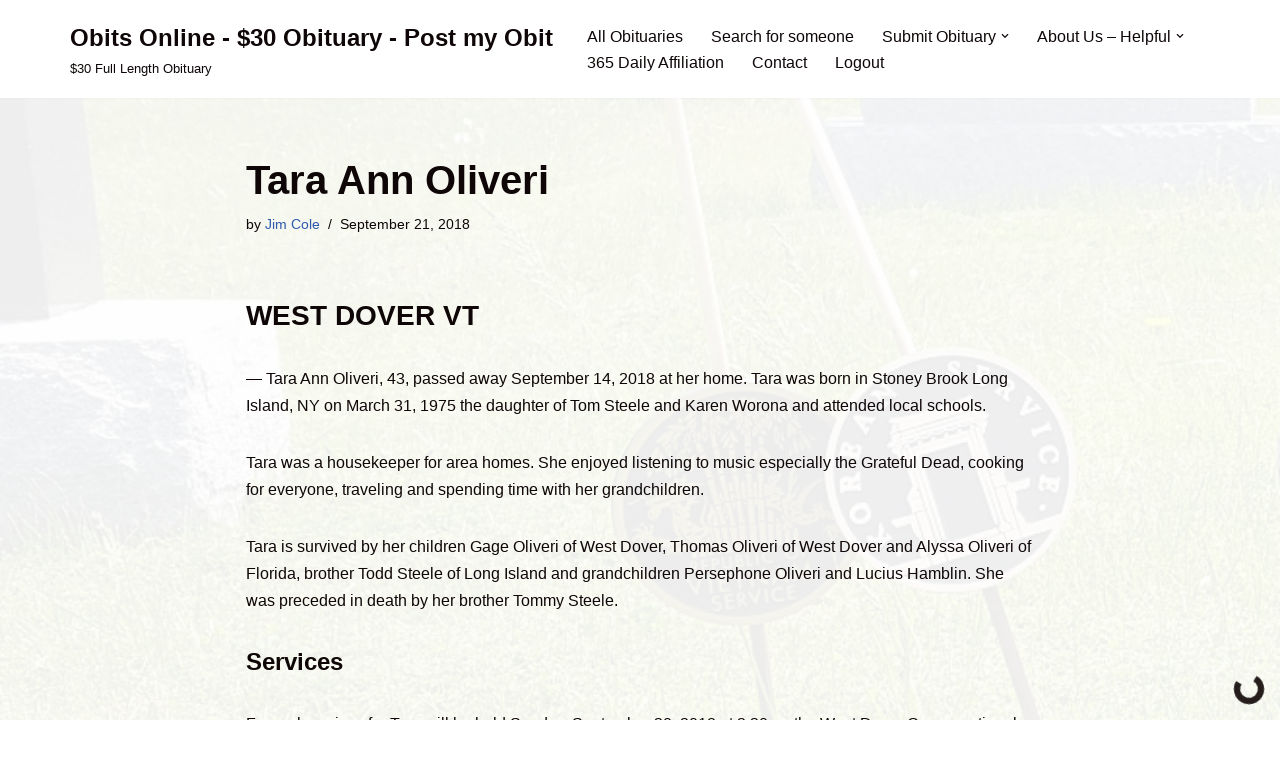

--- FILE ---
content_type: text/html; charset=UTF-8
request_url: https://obitsonline.net/tara-ann-oliveri/
body_size: 26294
content:
<!DOCTYPE html>
<html lang="en-US" prefix="og: https://ogp.me/ns#">
<head>
<meta charset="UTF-8">
<meta name="viewport" content="width=device-width, initial-scale=1, minimum-scale=1">
<link rel="profile" href="http://gmpg.org/xfn/11">
<link rel="pingback" href="https://obitsonline.net/xmlrpc.php">
<!-- Search Engine Optimization by Rank Math - https://rankmath.com/ -->
<title>Tara Ann Oliveri, 43, passed away September 14, 2018 at her home.</title>
<meta name="description" content="43 Year Old Tara Ann Oliveri, passed away September 14, 2018 at her home. Tara was born in Stoney Brook Long Island, NY on March 31, 1975."/>
<meta name="robots" content="follow, index, max-snippet:-1, max-video-preview:-1, max-image-preview:large"/>
<link rel="canonical" href="https://obitsonline.net/tara-ann-oliveri/" />
<meta property="og:locale" content="en_US" />
<meta property="og:type" content="article" />
<meta property="og:title" content="Tara Ann Oliveri, 43, passed away September 14, 2018 at her home." />
<meta property="og:description" content="43 Year Old Tara Ann Oliveri, passed away September 14, 2018 at her home. Tara was born in Stoney Brook Long Island, NY on March 31, 1975." />
<meta property="og:url" content="https://obitsonline.net/tara-ann-oliveri/" />
<meta property="article:publisher" content="https://www.facebook.com/obitsonline" />
<meta property="article:tag" content="2018" />
<meta property="article:tag" content="43" />
<meta property="article:tag" content="at her home" />
<meta property="article:tag" content="burial" />
<meta property="article:tag" content="celebration" />
<meta property="article:tag" content="commemorate" />
<meta property="article:tag" content="commemorating" />
<meta property="article:tag" content="commemoration" />
<meta property="article:tag" content="condolence" />
<meta property="article:tag" content="condolences" />
<meta property="article:tag" content="contribution" />
<meta property="article:tag" content="contributions" />
<meta property="article:tag" content="Evergreen Cemetery" />
<meta property="article:tag" content="family" />
<meta property="article:tag" content="flowers" />
<meta property="article:tag" content="friends" />
<meta property="article:tag" content="funeral" />
<meta property="article:tag" content="Funeral Director" />
<meta property="article:tag" content="Funeral Home" />
<meta property="article:tag" content="funerals" />
<meta property="article:tag" content="graveside" />
<meta property="article:tag" content="grieve" />
<meta property="article:tag" content="hospital" />
<meta property="article:tag" content="Obit" />
<meta property="article:tag" content="Obits" />
<meta property="article:tag" content="Obits Online" />
<meta property="article:tag" content="obituaries" />
<meta property="article:tag" content="Obituaries Online" />
<meta property="article:tag" content="obituary" />
<meta property="article:tag" content="of life" />
<meta property="article:tag" content="passed" />
<meta property="article:tag" content="passed away" />
<meta property="article:tag" content="passing" />
<meta property="article:tag" content="pay respects" />
<meta property="article:tag" content="peacefully" />
<meta property="article:tag" content="respects" />
<meta property="article:tag" content="September 14" />
<meta property="article:tag" content="Tara Ann Oliveri" />
<meta property="article:section" content="Obituaries" />
<meta property="og:updated_time" content="2018-09-21T15:23:34-04:00" />
<meta property="article:published_time" content="2018-09-21T09:02:08-04:00" />
<meta property="article:modified_time" content="2018-09-21T15:23:34-04:00" />
<meta name="twitter:card" content="summary_large_image" />
<meta name="twitter:title" content="Tara Ann Oliveri, 43, passed away September 14, 2018 at her home." />
<meta name="twitter:description" content="43 Year Old Tara Ann Oliveri, passed away September 14, 2018 at her home. Tara was born in Stoney Brook Long Island, NY on March 31, 1975." />
<meta name="twitter:label1" content="Written by" />
<meta name="twitter:data1" content="Jim Cole" />
<meta name="twitter:label2" content="Time to read" />
<meta name="twitter:data2" content="Less than a minute" />
<script type="application/ld+json" class="rank-math-schema">{"@context":"https://schema.org","@graph":[{"@type":"Organization","@id":"https://obitsonline.net/#organization","name":"Obits Online - $30 Obituary - Post my Obit","sameAs":["https://www.facebook.com/obitsonline"]},{"@type":"WebSite","@id":"https://obitsonline.net/#website","url":"https://obitsonline.net","publisher":{"@id":"https://obitsonline.net/#organization"},"inLanguage":"en-US"},{"@type":"WebPage","@id":"https://obitsonline.net/tara-ann-oliveri/#webpage","url":"https://obitsonline.net/tara-ann-oliveri/","name":"Tara Ann Oliveri, 43, passed away September 14, 2018 at her home.","datePublished":"2018-09-21T09:02:08-04:00","dateModified":"2018-09-21T15:23:34-04:00","isPartOf":{"@id":"https://obitsonline.net/#website"},"inLanguage":"en-US"},{"@type":"Person","@id":"https://obitsonline.net/author/jcole596/","name":"Jim Cole","url":"https://obitsonline.net/author/jcole596/","image":{"@type":"ImageObject","@id":"https://secure.gravatar.com/avatar/d6cd7e9273b6c653a3e0b6efe4b61028d57b23ed6e49b3d08fb2fdc2a7d2d1ef?s=96&amp;d=mm&amp;r=g","url":"https://secure.gravatar.com/avatar/d6cd7e9273b6c653a3e0b6efe4b61028d57b23ed6e49b3d08fb2fdc2a7d2d1ef?s=96&amp;d=mm&amp;r=g","caption":"Jim Cole","inLanguage":"en-US"},"sameAs":["https://www.obitsonline.net"],"worksFor":{"@id":"https://obitsonline.net/#organization"}},{"@type":"BlogPosting","headline":"Tara Ann Oliveri, 43, passed away September 14, 2018 at her home.","keywords":"Tara Ann Oliveri","datePublished":"2018-09-21T09:02:08-04:00","dateModified":"2018-09-21T15:23:34-04:00","author":{"@id":"https://obitsonline.net/author/jcole596/","name":"Jim Cole"},"publisher":{"@id":"https://obitsonline.net/#organization"},"description":"43 Year Old Tara Ann Oliveri, passed away September 14, 2018 at her home. Tara was born in Stoney Brook Long Island, NY on March 31, 1975.","name":"Tara Ann Oliveri, 43, passed away September 14, 2018 at her home.","@id":"https://obitsonline.net/tara-ann-oliveri/#richSnippet","isPartOf":{"@id":"https://obitsonline.net/tara-ann-oliveri/#webpage"},"inLanguage":"en-US","mainEntityOfPage":{"@id":"https://obitsonline.net/tara-ann-oliveri/#webpage"}}]}</script>
<!-- /Rank Math WordPress SEO plugin -->
<link rel='dns-prefetch' href='//secure.gravatar.com' />
<link rel='dns-prefetch' href='//stats.wp.com' />
<link rel='dns-prefetch' href='//v0.wordpress.com' />
<link rel='dns-prefetch' href='//widgets.wp.com' />
<link rel='dns-prefetch' href='//s0.wp.com' />
<link rel='dns-prefetch' href='//0.gravatar.com' />
<link rel='dns-prefetch' href='//1.gravatar.com' />
<link rel='dns-prefetch' href='//2.gravatar.com' />
<link rel="alternate" type="application/rss+xml" title="Obits Online - $30 Obituary - Post my Obit &raquo; Feed" href="https://obitsonline.net/feed/" />
<link rel="alternate" type="application/rss+xml" title="Obits Online - $30 Obituary - Post my Obit &raquo; Comments Feed" href="https://obitsonline.net/comments/feed/" />
<link rel="alternate" type="application/rss+xml" title="Obits Online - $30 Obituary - Post my Obit &raquo; Tara Ann Oliveri Comments Feed" href="https://obitsonline.net/tara-ann-oliveri/feed/" />
<link rel="alternate" title="oEmbed (JSON)" type="application/json+oembed" href="https://obitsonline.net/wp-json/oembed/1.0/embed?url=https%3A%2F%2Fobitsonline.net%2Ftara-ann-oliveri%2F" />
<link rel="alternate" title="oEmbed (XML)" type="text/xml+oembed" href="https://obitsonline.net/wp-json/oembed/1.0/embed?url=https%3A%2F%2Fobitsonline.net%2Ftara-ann-oliveri%2F&#038;format=xml" />
<style id='wp-img-auto-sizes-contain-inline-css'>
img:is([sizes=auto i],[sizes^="auto," i]){contain-intrinsic-size:3000px 1500px}
/*# sourceURL=wp-img-auto-sizes-contain-inline-css */
</style>
<!-- <link rel='stylesheet' id='structured-content-frontend-css' href='https://obitsonline.net/wp-content/plugins/structured-content/dist/blocks.style.build.css?ver=1.7.0' media='all' /> -->
<!-- <link rel='stylesheet' id='formidable-css' href='https://obitsonline.net/wp-content/plugins/formidable/css/formidableforms.css?ver=12212041' media='all' /> -->
<!-- <link rel='stylesheet' id='hfe-widgets-style-css' href='https://obitsonline.net/wp-content/plugins/header-footer-elementor/inc/widgets-css/frontend.css?ver=2.7.0' media='all' /> -->
<!-- <link rel='stylesheet' id='wp-block-library-css' href='https://obitsonline.net/wp-content/plugins/gutenberg/build/styles/block-library/style.css?ver=22.3.0' media='all' /> -->
<link rel="stylesheet" type="text/css" href="//obitsonline.net/wp-content/cache/wpfc-minified/1rnpjrh5/652ys.css" media="all"/>
<style id='classic-theme-styles-inline-css'>
.wp-block-button__link{background-color:#32373c;border-radius:9999px;box-shadow:none;color:#fff;font-size:1.125em;padding:calc(.667em + 2px) calc(1.333em + 2px);text-decoration:none}.wp-block-file__button{background:#32373c;color:#fff}.wp-block-accordion-heading{margin:0}.wp-block-accordion-heading__toggle{background-color:inherit!important;color:inherit!important}.wp-block-accordion-heading__toggle:not(:focus-visible){outline:none}.wp-block-accordion-heading__toggle:focus,.wp-block-accordion-heading__toggle:hover{background-color:inherit!important;border:none;box-shadow:none;color:inherit;padding:var(--wp--preset--spacing--20,1em) 0;text-decoration:none}.wp-block-accordion-heading__toggle:focus-visible{outline:auto;outline-offset:0}
/*# sourceURL=https://obitsonline.net/wp-content/plugins/gutenberg/build/styles/block-library/classic.css */
</style>
<style id='pdfemb-pdf-embedder-viewer-style-inline-css'>
.wp-block-pdfemb-pdf-embedder-viewer{max-width:none}
/*# sourceURL=https://obitsonline.net/wp-content/plugins/pdf-embedder/block/build/style-index.css */
</style>
<!-- <link rel='stylesheet' id='mediaelement-css' href='https://obitsonline.net/wp-includes/js/mediaelement/mediaelementplayer-legacy.min.css?ver=4.2.17' media='all' /> -->
<!-- <link rel='stylesheet' id='wp-mediaelement-css' href='https://obitsonline.net/wp-includes/js/mediaelement/wp-mediaelement.min.css?ver=6.9' media='all' /> -->
<link rel="stylesheet" type="text/css" href="//obitsonline.net/wp-content/cache/wpfc-minified/6o6nfw6z/652pe.css" media="all"/>
<style id='jetpack-sharing-buttons-style-inline-css'>
.jetpack-sharing-buttons__services-list{display:flex;flex-direction:row;flex-wrap:wrap;gap:0;list-style-type:none;margin:5px;padding:0}.jetpack-sharing-buttons__services-list.has-small-icon-size{font-size:12px}.jetpack-sharing-buttons__services-list.has-normal-icon-size{font-size:16px}.jetpack-sharing-buttons__services-list.has-large-icon-size{font-size:24px}.jetpack-sharing-buttons__services-list.has-huge-icon-size{font-size:36px}@media print{.jetpack-sharing-buttons__services-list{display:none!important}}.editor-styles-wrapper .wp-block-jetpack-sharing-buttons{gap:0;padding-inline-start:0}ul.jetpack-sharing-buttons__services-list.has-background{padding:1.25em 2.375em}
/*# sourceURL=https://obitsonline.net/wp-content/plugins/jetpack/_inc/blocks/sharing-buttons/view.css */
</style>
<!-- <link rel='stylesheet' id='prefix-style-css' href='https://obitsonline.net/wp-content/plugins/bible-verse-of-the-day/bible-verse-of-the-day.css?ver=6.9' media='all' /> -->
<!-- <link rel='stylesheet' id='comment-images-css' href='https://obitsonline.net/wp-content/plugins/comment-images/css/plugin.css?ver=6.9' media='all' /> -->
<link rel="stylesheet" type="text/css" href="//obitsonline.net/wp-content/cache/wpfc-minified/1sd9umkj/652pe.css" media="all"/>
<style id='global-styles-inline-css'>
:root{--wp--preset--aspect-ratio--square: 1;--wp--preset--aspect-ratio--4-3: 4/3;--wp--preset--aspect-ratio--3-4: 3/4;--wp--preset--aspect-ratio--3-2: 3/2;--wp--preset--aspect-ratio--2-3: 2/3;--wp--preset--aspect-ratio--16-9: 16/9;--wp--preset--aspect-ratio--9-16: 9/16;--wp--preset--color--black: #000000;--wp--preset--color--cyan-bluish-gray: #abb8c3;--wp--preset--color--white: #ffffff;--wp--preset--color--pale-pink: #f78da7;--wp--preset--color--vivid-red: #cf2e2e;--wp--preset--color--luminous-vivid-orange: #ff6900;--wp--preset--color--luminous-vivid-amber: #fcb900;--wp--preset--color--light-green-cyan: #7bdcb5;--wp--preset--color--vivid-green-cyan: #00d084;--wp--preset--color--pale-cyan-blue: #8ed1fc;--wp--preset--color--vivid-cyan-blue: #0693e3;--wp--preset--color--vivid-purple: #9b51e0;--wp--preset--color--neve-link-color: var(--nv-primary-accent);--wp--preset--color--neve-link-hover-color: var(--nv-secondary-accent);--wp--preset--color--nv-site-bg: var(--nv-site-bg);--wp--preset--color--nv-light-bg: var(--nv-light-bg);--wp--preset--color--nv-dark-bg: var(--nv-dark-bg);--wp--preset--color--neve-text-color: var(--nv-text-color);--wp--preset--color--nv-text-dark-bg: var(--nv-text-dark-bg);--wp--preset--color--nv-c-1: var(--nv-c-1);--wp--preset--color--nv-c-2: var(--nv-c-2);--wp--preset--gradient--vivid-cyan-blue-to-vivid-purple: linear-gradient(135deg,rgb(6,147,227) 0%,rgb(155,81,224) 100%);--wp--preset--gradient--light-green-cyan-to-vivid-green-cyan: linear-gradient(135deg,rgb(122,220,180) 0%,rgb(0,208,130) 100%);--wp--preset--gradient--luminous-vivid-amber-to-luminous-vivid-orange: linear-gradient(135deg,rgb(252,185,0) 0%,rgb(255,105,0) 100%);--wp--preset--gradient--luminous-vivid-orange-to-vivid-red: linear-gradient(135deg,rgb(255,105,0) 0%,rgb(207,46,46) 100%);--wp--preset--gradient--very-light-gray-to-cyan-bluish-gray: linear-gradient(135deg,rgb(238,238,238) 0%,rgb(169,184,195) 100%);--wp--preset--gradient--cool-to-warm-spectrum: linear-gradient(135deg,rgb(74,234,220) 0%,rgb(151,120,209) 20%,rgb(207,42,186) 40%,rgb(238,44,130) 60%,rgb(251,105,98) 80%,rgb(254,248,76) 100%);--wp--preset--gradient--blush-light-purple: linear-gradient(135deg,rgb(255,206,236) 0%,rgb(152,150,240) 100%);--wp--preset--gradient--blush-bordeaux: linear-gradient(135deg,rgb(254,205,165) 0%,rgb(254,45,45) 50%,rgb(107,0,62) 100%);--wp--preset--gradient--luminous-dusk: linear-gradient(135deg,rgb(255,203,112) 0%,rgb(199,81,192) 50%,rgb(65,88,208) 100%);--wp--preset--gradient--pale-ocean: linear-gradient(135deg,rgb(255,245,203) 0%,rgb(182,227,212) 50%,rgb(51,167,181) 100%);--wp--preset--gradient--electric-grass: linear-gradient(135deg,rgb(202,248,128) 0%,rgb(113,206,126) 100%);--wp--preset--gradient--midnight: linear-gradient(135deg,rgb(2,3,129) 0%,rgb(40,116,252) 100%);--wp--preset--font-size--small: 13px;--wp--preset--font-size--medium: 20px;--wp--preset--font-size--large: 36px;--wp--preset--font-size--x-large: 42px;--wp--preset--spacing--20: 0.44rem;--wp--preset--spacing--30: 0.67rem;--wp--preset--spacing--40: 1rem;--wp--preset--spacing--50: 1.5rem;--wp--preset--spacing--60: 2.25rem;--wp--preset--spacing--70: 3.38rem;--wp--preset--spacing--80: 5.06rem;--wp--preset--shadow--natural: 6px 6px 9px rgba(0, 0, 0, 0.2);--wp--preset--shadow--deep: 12px 12px 50px rgba(0, 0, 0, 0.4);--wp--preset--shadow--sharp: 6px 6px 0px rgba(0, 0, 0, 0.2);--wp--preset--shadow--outlined: 6px 6px 0px -3px rgb(255, 255, 255), 6px 6px rgb(0, 0, 0);--wp--preset--shadow--crisp: 6px 6px 0px rgb(0, 0, 0);}:where(.is-layout-flex){gap: 0.5em;}:where(.is-layout-grid){gap: 0.5em;}body .is-layout-flex{display: flex;}.is-layout-flex{flex-wrap: wrap;align-items: center;}.is-layout-flex > :is(*, div){margin: 0;}body .is-layout-grid{display: grid;}.is-layout-grid > :is(*, div){margin: 0;}:where(.wp-block-columns.is-layout-flex){gap: 2em;}:where(.wp-block-columns.is-layout-grid){gap: 2em;}:where(.wp-block-post-template.is-layout-flex){gap: 1.25em;}:where(.wp-block-post-template.is-layout-grid){gap: 1.25em;}.has-black-color{color: var(--wp--preset--color--black) !important;}.has-cyan-bluish-gray-color{color: var(--wp--preset--color--cyan-bluish-gray) !important;}.has-white-color{color: var(--wp--preset--color--white) !important;}.has-pale-pink-color{color: var(--wp--preset--color--pale-pink) !important;}.has-vivid-red-color{color: var(--wp--preset--color--vivid-red) !important;}.has-luminous-vivid-orange-color{color: var(--wp--preset--color--luminous-vivid-orange) !important;}.has-luminous-vivid-amber-color{color: var(--wp--preset--color--luminous-vivid-amber) !important;}.has-light-green-cyan-color{color: var(--wp--preset--color--light-green-cyan) !important;}.has-vivid-green-cyan-color{color: var(--wp--preset--color--vivid-green-cyan) !important;}.has-pale-cyan-blue-color{color: var(--wp--preset--color--pale-cyan-blue) !important;}.has-vivid-cyan-blue-color{color: var(--wp--preset--color--vivid-cyan-blue) !important;}.has-vivid-purple-color{color: var(--wp--preset--color--vivid-purple) !important;}.has-neve-link-color-color{color: var(--wp--preset--color--neve-link-color) !important;}.has-neve-link-hover-color-color{color: var(--wp--preset--color--neve-link-hover-color) !important;}.has-nv-site-bg-color{color: var(--wp--preset--color--nv-site-bg) !important;}.has-nv-light-bg-color{color: var(--wp--preset--color--nv-light-bg) !important;}.has-nv-dark-bg-color{color: var(--wp--preset--color--nv-dark-bg) !important;}.has-neve-text-color-color{color: var(--wp--preset--color--neve-text-color) !important;}.has-nv-text-dark-bg-color{color: var(--wp--preset--color--nv-text-dark-bg) !important;}.has-nv-c-1-color{color: var(--wp--preset--color--nv-c-1) !important;}.has-nv-c-2-color{color: var(--wp--preset--color--nv-c-2) !important;}.has-black-background-color{background-color: var(--wp--preset--color--black) !important;}.has-cyan-bluish-gray-background-color{background-color: var(--wp--preset--color--cyan-bluish-gray) !important;}.has-white-background-color{background-color: var(--wp--preset--color--white) !important;}.has-pale-pink-background-color{background-color: var(--wp--preset--color--pale-pink) !important;}.has-vivid-red-background-color{background-color: var(--wp--preset--color--vivid-red) !important;}.has-luminous-vivid-orange-background-color{background-color: var(--wp--preset--color--luminous-vivid-orange) !important;}.has-luminous-vivid-amber-background-color{background-color: var(--wp--preset--color--luminous-vivid-amber) !important;}.has-light-green-cyan-background-color{background-color: var(--wp--preset--color--light-green-cyan) !important;}.has-vivid-green-cyan-background-color{background-color: var(--wp--preset--color--vivid-green-cyan) !important;}.has-pale-cyan-blue-background-color{background-color: var(--wp--preset--color--pale-cyan-blue) !important;}.has-vivid-cyan-blue-background-color{background-color: var(--wp--preset--color--vivid-cyan-blue) !important;}.has-vivid-purple-background-color{background-color: var(--wp--preset--color--vivid-purple) !important;}.has-neve-link-color-background-color{background-color: var(--wp--preset--color--neve-link-color) !important;}.has-neve-link-hover-color-background-color{background-color: var(--wp--preset--color--neve-link-hover-color) !important;}.has-nv-site-bg-background-color{background-color: var(--wp--preset--color--nv-site-bg) !important;}.has-nv-light-bg-background-color{background-color: var(--wp--preset--color--nv-light-bg) !important;}.has-nv-dark-bg-background-color{background-color: var(--wp--preset--color--nv-dark-bg) !important;}.has-neve-text-color-background-color{background-color: var(--wp--preset--color--neve-text-color) !important;}.has-nv-text-dark-bg-background-color{background-color: var(--wp--preset--color--nv-text-dark-bg) !important;}.has-nv-c-1-background-color{background-color: var(--wp--preset--color--nv-c-1) !important;}.has-nv-c-2-background-color{background-color: var(--wp--preset--color--nv-c-2) !important;}.has-black-border-color{border-color: var(--wp--preset--color--black) !important;}.has-cyan-bluish-gray-border-color{border-color: var(--wp--preset--color--cyan-bluish-gray) !important;}.has-white-border-color{border-color: var(--wp--preset--color--white) !important;}.has-pale-pink-border-color{border-color: var(--wp--preset--color--pale-pink) !important;}.has-vivid-red-border-color{border-color: var(--wp--preset--color--vivid-red) !important;}.has-luminous-vivid-orange-border-color{border-color: var(--wp--preset--color--luminous-vivid-orange) !important;}.has-luminous-vivid-amber-border-color{border-color: var(--wp--preset--color--luminous-vivid-amber) !important;}.has-light-green-cyan-border-color{border-color: var(--wp--preset--color--light-green-cyan) !important;}.has-vivid-green-cyan-border-color{border-color: var(--wp--preset--color--vivid-green-cyan) !important;}.has-pale-cyan-blue-border-color{border-color: var(--wp--preset--color--pale-cyan-blue) !important;}.has-vivid-cyan-blue-border-color{border-color: var(--wp--preset--color--vivid-cyan-blue) !important;}.has-vivid-purple-border-color{border-color: var(--wp--preset--color--vivid-purple) !important;}.has-neve-link-color-border-color{border-color: var(--wp--preset--color--neve-link-color) !important;}.has-neve-link-hover-color-border-color{border-color: var(--wp--preset--color--neve-link-hover-color) !important;}.has-nv-site-bg-border-color{border-color: var(--wp--preset--color--nv-site-bg) !important;}.has-nv-light-bg-border-color{border-color: var(--wp--preset--color--nv-light-bg) !important;}.has-nv-dark-bg-border-color{border-color: var(--wp--preset--color--nv-dark-bg) !important;}.has-neve-text-color-border-color{border-color: var(--wp--preset--color--neve-text-color) !important;}.has-nv-text-dark-bg-border-color{border-color: var(--wp--preset--color--nv-text-dark-bg) !important;}.has-nv-c-1-border-color{border-color: var(--wp--preset--color--nv-c-1) !important;}.has-nv-c-2-border-color{border-color: var(--wp--preset--color--nv-c-2) !important;}.has-vivid-cyan-blue-to-vivid-purple-gradient-background{background: var(--wp--preset--gradient--vivid-cyan-blue-to-vivid-purple) !important;}.has-light-green-cyan-to-vivid-green-cyan-gradient-background{background: var(--wp--preset--gradient--light-green-cyan-to-vivid-green-cyan) !important;}.has-luminous-vivid-amber-to-luminous-vivid-orange-gradient-background{background: var(--wp--preset--gradient--luminous-vivid-amber-to-luminous-vivid-orange) !important;}.has-luminous-vivid-orange-to-vivid-red-gradient-background{background: var(--wp--preset--gradient--luminous-vivid-orange-to-vivid-red) !important;}.has-very-light-gray-to-cyan-bluish-gray-gradient-background{background: var(--wp--preset--gradient--very-light-gray-to-cyan-bluish-gray) !important;}.has-cool-to-warm-spectrum-gradient-background{background: var(--wp--preset--gradient--cool-to-warm-spectrum) !important;}.has-blush-light-purple-gradient-background{background: var(--wp--preset--gradient--blush-light-purple) !important;}.has-blush-bordeaux-gradient-background{background: var(--wp--preset--gradient--blush-bordeaux) !important;}.has-luminous-dusk-gradient-background{background: var(--wp--preset--gradient--luminous-dusk) !important;}.has-pale-ocean-gradient-background{background: var(--wp--preset--gradient--pale-ocean) !important;}.has-electric-grass-gradient-background{background: var(--wp--preset--gradient--electric-grass) !important;}.has-midnight-gradient-background{background: var(--wp--preset--gradient--midnight) !important;}.has-small-font-size{font-size: var(--wp--preset--font-size--small) !important;}.has-medium-font-size{font-size: var(--wp--preset--font-size--medium) !important;}.has-large-font-size{font-size: var(--wp--preset--font-size--large) !important;}.has-x-large-font-size{font-size: var(--wp--preset--font-size--x-large) !important;}
:where(.wp-block-columns.is-layout-flex){gap: 2em;}:where(.wp-block-columns.is-layout-grid){gap: 2em;}
:root :where(.wp-block-pullquote){font-size: 1.5em;line-height: 1.6;}
:where(.wp-block-post-template.is-layout-flex){gap: 1.25em;}:where(.wp-block-post-template.is-layout-grid){gap: 1.25em;}
:where(.wp-block-term-template.is-layout-flex){gap: 1.25em;}:where(.wp-block-term-template.is-layout-grid){gap: 1.25em;}
/*# sourceURL=global-styles-inline-css */
</style>
<!-- <link rel='stylesheet' id='searchandfilter-css' href='https://obitsonline.net/wp-content/plugins/search-filter/style.css?ver=1' media='all' /> -->
<!-- <link rel='stylesheet' id='hfe-style-css' href='https://obitsonline.net/wp-content/plugins/header-footer-elementor/assets/css/header-footer-elementor.css?ver=2.7.0' media='all' /> -->
<!-- <link rel='stylesheet' id='elementor-frontend-css' href='https://obitsonline.net/wp-content/plugins/elementor/assets/css/frontend.min.css?ver=3.33.6' media='all' /> -->
<link rel="stylesheet" type="text/css" href="//obitsonline.net/wp-content/cache/wpfc-minified/laelw5nx/652pe.css" media="all"/>
<link rel='stylesheet' id='elementor-post-6460-css' href='https://obitsonline.net/wp-content/uploads/elementor/css/post-6460.css?ver=1766353031' media='all' />
<!-- <link rel='stylesheet' id='neve-style-css' href='https://obitsonline.net/wp-content/themes/neve/style-main-new.min.css?ver=4.2.1' media='all' /> -->
<link rel="stylesheet" type="text/css" href="//obitsonline.net/wp-content/cache/wpfc-minified/eur4jrlw/652pe.css" media="all"/>
<style id='neve-style-inline-css'>
.is-menu-sidebar .header-menu-sidebar { visibility: visible; }.is-menu-sidebar.menu_sidebar_slide_left .header-menu-sidebar { transform: translate3d(0, 0, 0); left: 0; }.is-menu-sidebar.menu_sidebar_slide_right .header-menu-sidebar { transform: translate3d(0, 0, 0); right: 0; }.is-menu-sidebar.menu_sidebar_pull_right .header-menu-sidebar, .is-menu-sidebar.menu_sidebar_pull_left .header-menu-sidebar { transform: translateX(0); }.is-menu-sidebar.menu_sidebar_dropdown .header-menu-sidebar { height: auto; }.is-menu-sidebar.menu_sidebar_dropdown .header-menu-sidebar-inner { max-height: 400px; padding: 20px 0; }.is-menu-sidebar.menu_sidebar_full_canvas .header-menu-sidebar { opacity: 1; }.header-menu-sidebar .menu-item-nav-search:not(.floating) { pointer-events: none; }.header-menu-sidebar .menu-item-nav-search .is-menu-sidebar { pointer-events: unset; }@media screen and (max-width: 960px) { .builder-item.cr .item--inner { --textalign: center; --justify: center; } }
.nv-meta-list li.meta:not(:last-child):after { content:"/" }.nv-meta-list .no-mobile{
display:none;
}.nv-meta-list li.last::after{
content: ""!important;
}@media (min-width: 769px) {
.nv-meta-list .no-mobile {
display: inline-block;
}
.nv-meta-list li.last:not(:last-child)::after {
content: "/" !important;
}
}
:root{ --container: 748px;--postwidth:100%; --primarybtnbg: var(--nv-primary-accent); --primarybtnhoverbg: var(--nv-primary-accent); --primarybtncolor: #fff; --secondarybtncolor: var(--nv-primary-accent); --primarybtnhovercolor: #fff; --secondarybtnhovercolor: var(--nv-primary-accent);--primarybtnborderradius:3px;--secondarybtnborderradius:3px;--secondarybtnborderwidth:3px;--btnpadding:13px 15px;--primarybtnpadding:13px 15px;--secondarybtnpadding:calc(13px - 3px) calc(15px - 3px); --bodyfontfamily: Arial,Helvetica,sans-serif; --bodyfontsize: 15px; --bodylineheight: 1.6; --bodyletterspacing: 0px; --bodyfontweight: 400; --h1fontsize: 36px; --h1fontweight: 700; --h1lineheight: 1.2; --h1letterspacing: 0px; --h1texttransform: none; --h2fontsize: 28px; --h2fontweight: 700; --h2lineheight: 1.3; --h2letterspacing: 0px; --h2texttransform: none; --h3fontsize: 24px; --h3fontweight: 700; --h3lineheight: 1.4; --h3letterspacing: 0px; --h3texttransform: none; --h4fontsize: 20px; --h4fontweight: 700; --h4lineheight: 1.6; --h4letterspacing: 0px; --h4texttransform: none; --h5fontsize: 16px; --h5fontweight: 700; --h5lineheight: 1.6; --h5letterspacing: 0px; --h5texttransform: none; --h6fontsize: 14px; --h6fontweight: 700; --h6lineheight: 1.6; --h6letterspacing: 0px; --h6texttransform: none;--formfieldborderwidth:2px;--formfieldborderradius:3px; --formfieldbgcolor: var(--nv-site-bg); --formfieldbordercolor: #dddddd; --formfieldcolor: var(--nv-text-color);--formfieldpadding:10px 12px; } .nv-post-thumbnail-wrap img{ aspect-ratio: 4/3; object-fit: cover; } .layout-grid .nv-post-thumbnail-wrap{ margin-right:-25px;margin-left:-25px; } .nv-index-posts{ --borderradius:8px;--padding:25px 25px 25px 25px;--cardboxshadow:0 0 2px 0 rgba(0,0,0,0.15); --cardbgcolor: var(--nv-site-bg); --cardcolor: var(--nv-text-color); } .has-neve-button-color-color{ color: var(--nv-primary-accent)!important; } .has-neve-button-color-background-color{ background-color: var(--nv-primary-accent)!important; } .single-post-container .alignfull > [class*="__inner-container"], .single-post-container .alignwide > [class*="__inner-container"]{ max-width:718px } .nv-meta-list{ --avatarsize: 20px; } .single .nv-meta-list{ --avatarsize: 20px; } .nv-post-cover{ --height: 250px;--padding:40px 15px;--justify: flex-start; --textalign: left; --valign: center; } .nv-post-cover .nv-title-meta-wrap, .nv-page-title-wrap, .entry-header{ --textalign: left; } .nv-is-boxed.nv-title-meta-wrap{ --padding:40px 15px; --bgcolor: var(--nv-dark-bg); } .nv-overlay{ --opacity: 50; --blendmode: normal; } .nv-is-boxed.nv-comments-wrap{ --padding:20px; } .nv-is-boxed.comment-respond{ --padding:20px; } .single:not(.single-product), .page{ --c-vspace:0 0 0 0;; } .scroll-to-top{ --color: var(--nv-text-dark-bg);--padding:8px 10px; --borderradius: 3px; --bgcolor: var(--nv-primary-accent); --hovercolor: var(--nv-text-dark-bg); --hoverbgcolor: var(--nv-primary-accent);--size:16px; } .global-styled{ --bgcolor: var(--nv-site-bg); } .header-top{ --rowbcolor: var(--nv-light-bg); --color: var(--nv-text-color); --bgcolor: var(--nv-site-bg); } .header-main{ --rowbcolor: var(--nv-light-bg); --color: var(--nv-text-color); --bgcolor: var(--nv-site-bg); } .header-bottom{ --rowbcolor: var(--nv-light-bg); --color: var(--nv-text-color); --bgcolor: var(--nv-site-bg); } .header-menu-sidebar-bg{ --justify: flex-start; --textalign: left;--flexg: 1;--wrapdropdownwidth: auto; --color: var(--nv-text-color); --bgcolor: var(--nv-site-bg); } .header-menu-sidebar{ width: 360px; } .builder-item--logo{ --maxwidth: 120px; --fs: 24px;--padding:10px 0;--margin:0; --textalign: left;--justify: flex-start; } .builder-item--nav-icon,.header-menu-sidebar .close-sidebar-panel .navbar-toggle{ --borderradius:0; } .builder-item--nav-icon{ --label-margin:0 5px 0 0;;--padding:10px 15px;--margin:0; } .builder-item--primary-menu{ --hovercolor: var(--nv-secondary-accent); --hovertextcolor: var(--nv-text-color); --activecolor: var(--nv-primary-accent); --spacing: 20px; --height: 25px;--padding:0;--margin:0; --fontsize: 1em; --lineheight: 1.6; --letterspacing: 0px; --fontweight: 500; --texttransform: none; --iconsize: 1em; } .hfg-is-group.has-primary-menu .inherit-ff{ --inheritedfw: 500; } .footer-top-inner .row{ grid-template-columns:1fr 1fr 1fr; --valign: flex-start; } .footer-top{ --rowbcolor: var(--nv-light-bg); --color: var(--nv-text-color); --bgcolor: var(--nv-site-bg); } .footer-main-inner .row{ grid-template-columns:1fr 1fr 1fr; --valign: flex-start; } .footer-main{ --rowbcolor: var(--nv-light-bg); --color: var(--nv-text-color); --bgcolor: var(--nv-site-bg); } .footer-bottom-inner .row{ grid-template-columns:1fr 1fr 1fr; --valign: flex-start; } .footer-bottom{ --rowbcolor: var(--nv-light-bg); --color: var(--nv-text-dark-bg); --bgcolor: var(--nv-dark-bg); } @media(min-width: 576px){ :root{ --container: 992px;--postwidth:50%;--btnpadding:13px 15px;--primarybtnpadding:13px 15px;--secondarybtnpadding:calc(13px - 3px) calc(15px - 3px); --bodyfontsize: 16px; --bodylineheight: 1.6; --bodyletterspacing: 0px; --h1fontsize: 38px; --h1lineheight: 1.2; --h1letterspacing: 0px; --h2fontsize: 30px; --h2lineheight: 1.2; --h2letterspacing: 0px; --h3fontsize: 26px; --h3lineheight: 1.4; --h3letterspacing: 0px; --h4fontsize: 22px; --h4lineheight: 1.5; --h4letterspacing: 0px; --h5fontsize: 18px; --h5lineheight: 1.6; --h5letterspacing: 0px; --h6fontsize: 14px; --h6lineheight: 1.6; --h6letterspacing: 0px; } .layout-grid .nv-post-thumbnail-wrap{ margin-right:-25px;margin-left:-25px; } .nv-index-posts{ --padding:25px 25px 25px 25px; } .single-post-container .alignfull > [class*="__inner-container"], .single-post-container .alignwide > [class*="__inner-container"]{ max-width:962px } .nv-meta-list{ --avatarsize: 20px; } .single .nv-meta-list{ --avatarsize: 20px; } .nv-post-cover{ --height: 320px;--padding:60px 30px;--justify: flex-start; --textalign: left; --valign: center; } .nv-post-cover .nv-title-meta-wrap, .nv-page-title-wrap, .entry-header{ --textalign: left; } .nv-is-boxed.nv-title-meta-wrap{ --padding:60px 30px; } .nv-is-boxed.nv-comments-wrap{ --padding:30px; } .nv-is-boxed.comment-respond{ --padding:30px; } .single:not(.single-product), .page{ --c-vspace:0 0 0 0;; } .scroll-to-top{ --padding:8px 10px;--size:16px; } .header-menu-sidebar-bg{ --justify: flex-start; --textalign: left;--flexg: 1;--wrapdropdownwidth: auto; } .header-menu-sidebar{ width: 360px; } .builder-item--logo{ --maxwidth: 120px; --fs: 24px;--padding:10px 0;--margin:0; --textalign: left;--justify: flex-start; } .builder-item--nav-icon{ --label-margin:0 5px 0 0;;--padding:10px 15px;--margin:0; } .builder-item--primary-menu{ --spacing: 20px; --height: 25px;--padding:0;--margin:0; --fontsize: 1em; --lineheight: 1.6; --letterspacing: 0px; --iconsize: 1em; } }@media(min-width: 960px){ :root{ --container: 1170px;--postwidth:33.333333333333%;--btnpadding:13px 15px;--primarybtnpadding:13px 15px;--secondarybtnpadding:calc(13px - 3px) calc(15px - 3px); --bodyfontsize: 16px; --bodylineheight: 1.7; --bodyletterspacing: 0px; --h1fontsize: 40px; --h1lineheight: 1.1; --h1letterspacing: 0px; --h2fontsize: 32px; --h2lineheight: 1.2; --h2letterspacing: 0px; --h3fontsize: 28px; --h3lineheight: 1.4; --h3letterspacing: 0px; --h4fontsize: 24px; --h4lineheight: 1.5; --h4letterspacing: 0px; --h5fontsize: 20px; --h5lineheight: 1.6; --h5letterspacing: 0px; --h6fontsize: 16px; --h6lineheight: 1.6; --h6letterspacing: 0px; } .layout-grid .nv-post-thumbnail-wrap{ margin-right:-25px;margin-left:-25px; } .nv-index-posts{ --padding:25px 25px 25px 25px; } body:not(.single):not(.archive):not(.blog):not(.search):not(.error404) .neve-main > .container .col, body.post-type-archive-course .neve-main > .container .col, body.post-type-archive-llms_membership .neve-main > .container .col{ max-width: 100%; } body:not(.single):not(.archive):not(.blog):not(.search):not(.error404) .nv-sidebar-wrap, body.post-type-archive-course .nv-sidebar-wrap, body.post-type-archive-llms_membership .nv-sidebar-wrap{ max-width: 0%; } .neve-main > .archive-container .nv-index-posts.col{ max-width: 100%; } .neve-main > .archive-container .nv-sidebar-wrap{ max-width: 0%; } .neve-main > .single-post-container .nv-single-post-wrap.col{ max-width: 70%; } .single-post-container .alignfull > [class*="__inner-container"], .single-post-container .alignwide > [class*="__inner-container"]{ max-width:789px } .container-fluid.single-post-container .alignfull > [class*="__inner-container"], .container-fluid.single-post-container .alignwide > [class*="__inner-container"]{ max-width:calc(70% + 15px) } .neve-main > .single-post-container .nv-sidebar-wrap{ max-width: 30%; } .nv-meta-list{ --avatarsize: 20px; } .single .nv-meta-list{ --avatarsize: 20px; } .nv-post-cover{ --height: 400px;--padding:60px 40px;--justify: flex-start; --textalign: left; --valign: center; } .nv-post-cover .nv-title-meta-wrap, .nv-page-title-wrap, .entry-header{ --textalign: left; } .nv-is-boxed.nv-title-meta-wrap{ --padding:60px 40px; } .nv-is-boxed.nv-comments-wrap{ --padding:40px; } .nv-is-boxed.comment-respond{ --padding:40px; } .single:not(.single-product), .page{ --c-vspace:0 0 0 0;; } .scroll-to-top{ --padding:8px 10px;--size:16px; } .header-menu-sidebar-bg{ --justify: flex-start; --textalign: left;--flexg: 1;--wrapdropdownwidth: auto; } .header-menu-sidebar{ width: 360px; } .builder-item--logo{ --maxwidth: 120px; --fs: 24px;--padding:10px 0;--margin:0; --textalign: left;--justify: flex-start; } .builder-item--nav-icon{ --label-margin:0 5px 0 0;;--padding:10px 15px;--margin:0; } .builder-item--primary-menu{ --spacing: 20px; --height: 25px;--padding:0;--margin:0; --fontsize: 1em; --lineheight: 1.6; --letterspacing: 0px; --iconsize: 1em; } }.nv-content-wrap .elementor a:not(.button):not(.wp-block-file__button){ text-decoration: none; }.scroll-to-top {right: 20px; border: none; position: fixed; bottom: 30px; display: none; opacity: 0; visibility: hidden; transition: opacity 0.3s ease-in-out, visibility 0.3s ease-in-out; align-items: center; justify-content: center; z-index: 999; } @supports (-webkit-overflow-scrolling: touch) { .scroll-to-top { bottom: 74px; } } .scroll-to-top.image { background-position: center; } .scroll-to-top .scroll-to-top-image { width: 100%; height: 100%; } .scroll-to-top .scroll-to-top-label { margin: 0; padding: 5px; } .scroll-to-top:hover { text-decoration: none; } .scroll-to-top.scroll-to-top-left {left: 20px; right: unset;} .scroll-to-top.scroll-show-mobile { display: flex; } @media (min-width: 960px) { .scroll-to-top { display: flex; } }.scroll-to-top { color: var(--color); padding: var(--padding); border-radius: var(--borderradius); background: var(--bgcolor); } .scroll-to-top:hover, .scroll-to-top:focus { color: var(--hovercolor); background: var(--hoverbgcolor); } .scroll-to-top-icon, .scroll-to-top.image .scroll-to-top-image { width: var(--size); height: var(--size); } .scroll-to-top-image { background-image: var(--bgimage); background-size: cover; }:root{--nv-primary-accent:#2f5aae;--nv-secondary-accent:#2f5aae;--nv-site-bg:#ffffff;--nv-light-bg:#f4f5f7;--nv-dark-bg:#121212;--nv-text-color:#0f0707;--nv-text-dark-bg:#fafafa;--nv-c-1:#9463ae;--nv-c-2:#be574b;--nv-fallback-ff:Arial, Helvetica, sans-serif;}
:root{--e-global-color-nvprimaryaccent:#2f5aae;--e-global-color-nvsecondaryaccent:#2f5aae;--e-global-color-nvsitebg:#ffffff;--e-global-color-nvlightbg:#f4f5f7;--e-global-color-nvdarkbg:#121212;--e-global-color-nvtextcolor:#0f0707;--e-global-color-nvtextdarkbg:#fafafa;--e-global-color-nvc1:#9463ae;--e-global-color-nvc2:#be574b;}
/*# sourceURL=neve-style-inline-css */
</style>
<!-- <link rel='stylesheet' id='jetpack_likes-css' href='https://obitsonline.net/wp-content/plugins/jetpack/modules/likes/style.css?ver=15.3.1' media='all' /> -->
<!-- <link rel='stylesheet' id='widget-nav-menu-css' href='https://obitsonline.net/wp-content/plugins/elementor-pro/assets/css/widget-nav-menu.min.css?ver=3.33.2' media='all' /> -->
<!-- <link rel='stylesheet' id='widget-heading-css' href='https://obitsonline.net/wp-content/plugins/elementor/assets/css/widget-heading.min.css?ver=3.33.6' media='all' /> -->
<!-- <link rel='stylesheet' id='widget-social-icons-css' href='https://obitsonline.net/wp-content/plugins/elementor/assets/css/widget-social-icons.min.css?ver=3.33.6' media='all' /> -->
<!-- <link rel='stylesheet' id='e-apple-webkit-css' href='https://obitsonline.net/wp-content/plugins/elementor/assets/css/conditionals/apple-webkit.min.css?ver=3.33.6' media='all' /> -->
<link rel="stylesheet" type="text/css" href="//obitsonline.net/wp-content/cache/wpfc-minified/ftc0p3yd/652qp.css" media="all"/>
<link rel='stylesheet' id='elementor-post-6980-css' href='https://obitsonline.net/wp-content/uploads/elementor/css/post-6980.css?ver=1766353032' media='all' />
<!-- <link rel='stylesheet' id='jquery-lazyloadxt-spinner-css-css' href='//obitsonline.net/wp-content/plugins/a3-lazy-load/assets/css/jquery.lazyloadxt.spinner.css?ver=6.9' media='all' /> -->
<!-- <link rel='stylesheet' id='hfe-elementor-icons-css' href='https://obitsonline.net/wp-content/plugins/elementor/assets/lib/eicons/css/elementor-icons.min.css?ver=5.34.0' media='all' /> -->
<!-- <link rel='stylesheet' id='hfe-icons-list-css' href='https://obitsonline.net/wp-content/plugins/elementor/assets/css/widget-icon-list.min.css?ver=3.24.3' media='all' /> -->
<!-- <link rel='stylesheet' id='hfe-social-icons-css' href='https://obitsonline.net/wp-content/plugins/elementor/assets/css/widget-social-icons.min.css?ver=3.24.0' media='all' /> -->
<!-- <link rel='stylesheet' id='hfe-social-share-icons-brands-css' href='https://obitsonline.net/wp-content/plugins/elementor/assets/lib/font-awesome/css/brands.css?ver=5.15.3' media='all' /> -->
<!-- <link rel='stylesheet' id='hfe-social-share-icons-fontawesome-css' href='https://obitsonline.net/wp-content/plugins/elementor/assets/lib/font-awesome/css/fontawesome.css?ver=5.15.3' media='all' /> -->
<!-- <link rel='stylesheet' id='hfe-nav-menu-icons-css' href='https://obitsonline.net/wp-content/plugins/elementor/assets/lib/font-awesome/css/solid.css?ver=5.15.3' media='all' /> -->
<!-- <link rel='stylesheet' id='hfe-widget-blockquote-css' href='https://obitsonline.net/wp-content/plugins/elementor-pro/assets/css/widget-blockquote.min.css?ver=3.25.0' media='all' /> -->
<!-- <link rel='stylesheet' id='hfe-mega-menu-css' href='https://obitsonline.net/wp-content/plugins/elementor-pro/assets/css/widget-mega-menu.min.css?ver=3.26.2' media='all' /> -->
<!-- <link rel='stylesheet' id='hfe-nav-menu-widget-css' href='https://obitsonline.net/wp-content/plugins/elementor-pro/assets/css/widget-nav-menu.min.css?ver=3.26.0' media='all' /> -->
<!-- <link rel='stylesheet' id='sharedaddy-css' href='https://obitsonline.net/wp-content/plugins/jetpack/modules/sharedaddy/sharing.css?ver=15.3.1' media='all' /> -->
<!-- <link rel='stylesheet' id='social-logos-css' href='https://obitsonline.net/wp-content/plugins/jetpack/_inc/social-logos/social-logos.min.css?ver=15.3.1' media='all' /> -->
<!-- <link rel='stylesheet' id='elementor-gf-local-roboto-css' href='https://obitsonline.net/wp-content/uploads/elementor/google-fonts/css/roboto.css?ver=1743947162' media='all' /> -->
<!-- <link rel='stylesheet' id='elementor-gf-local-robotoslab-css' href='https://obitsonline.net/wp-content/uploads/elementor/google-fonts/css/robotoslab.css?ver=1743947165' media='all' /> -->
<link rel="stylesheet" type="text/css" href="//obitsonline.net/wp-content/cache/wpfc-minified/koi0rb44/652qp.css" media="all"/>
<script src='//obitsonline.net/wp-content/cache/wpfc-minified/km57ykju/652pe.js' type="text/javascript"></script>
<!-- <script src="https://obitsonline.net/wp-includes/js/jquery/jquery.min.js?ver=3.7.1" id="jquery-core-js"></script> -->
<!-- <script src="https://obitsonline.net/wp-includes/js/jquery/jquery-migrate.min.js?ver=3.4.1" id="jquery-migrate-js"></script> -->
<script id="jquery-js-after">
!function($){"use strict";$(document).ready(function(){$(this).scrollTop()>100&&$(".hfe-scroll-to-top-wrap").removeClass("hfe-scroll-to-top-hide"),$(window).scroll(function(){$(this).scrollTop()<100?$(".hfe-scroll-to-top-wrap").fadeOut(300):$(".hfe-scroll-to-top-wrap").fadeIn(300)}),$(".hfe-scroll-to-top-wrap").on("click",function(){$("html, body").animate({scrollTop:0},300);return!1})})}(jQuery);
!function($){'use strict';$(document).ready(function(){var bar=$('.hfe-reading-progress-bar');if(!bar.length)return;$(window).on('scroll',function(){var s=$(window).scrollTop(),d=$(document).height()-$(window).height(),p=d? s/d*100:0;bar.css('width',p+'%')});});}(jQuery);
//# sourceURL=jquery-js-after
</script>
<script id="comment-images-js-extra">
var cm_imgs = {"fileTypeError":"\u003Cstrong\u003EHeads up!\u003C/strong\u003E You are attempting to upload an invalid image. If saved, this image will not display with your comment.","fileSizeError":"\u003Cstrong\u003EHeads up!\u003C/strong\u003E You are attempting to upload an image that is too large. If saved, this image will not be uploaded.\u003Cbr /\u003EThe maximum file size is: ","limitFileSize":"5000000"};
//# sourceURL=comment-images-js-extra
</script>
<script src='//obitsonline.net/wp-content/cache/wpfc-minified/l92z5ra4/652pe.js' type="text/javascript"></script>
<!-- <script src="https://obitsonline.net/wp-content/plugins/comment-images/js/plugin.min.js?ver=6.9" id="comment-images-js"></script> -->
<link rel="https://api.w.org/" href="https://obitsonline.net/wp-json/" /><link rel="alternate" title="JSON" type="application/json" href="https://obitsonline.net/wp-json/wp/v2/posts/2735" /><link rel="EditURI" type="application/rsd+xml" title="RSD" href="https://obitsonline.net/xmlrpc.php?rsd" />
<meta name="generator" content="WordPress 6.9" />
<link rel='shortlink' href='https://wp.me/p7Uul9-I7' />
<script type="text/javascript">
!function(t,e,s){"use strict";function a(t){t=t||{};var e="https://track.atom-data.io/",s="1.0.1";this.options={endpoint:!!t.endpoint&&t.endpoint.toString()||e,apiVersion:s,auth:t.auth?t.auth:""}}function n(t,e){this.endpoint=t.toString()||"",this.params=e||{},this.headers={contentType:"application/json;charset=UTF-8"},this.xhr=XMLHttpRequest?new XMLHttpRequest:new ActiveXObject("Microsoft.XMLHTTP")}function r(t,e,s){this.error=t,this.response=e,this.status=s}t.IronSourceAtom=a,a.prototype.putEvent=function(t,e){if(t=t||{},!t.table)return e("Stream is required",null);if(!t.data)return e("Data is required",null);t.apiVersion=this.options.apiVersion,t.auth=this.options.auth;var s=new n(this.options.endpoint,t);return t.method&&"GET"===t.method.toUpperCase()?s.get(e):s.post(e)},a.prototype.putEvents=function(t,e){if(t=t||{},!t.table)return e("Stream is required",null);if(!(t.data&&t.data instanceof Array&&t.data.length))return e("Data (must be not empty array) is required",null);t.apiVersion=this.options.apiVersion,t.auth=this.options.auth;var s=new n(this.options.endpoint+"/bulk",t);return t.method&&"GET"===t.method.toUpperCase()?s.get(e):s.post(e)},a.prototype.health=function(t){var e=new n(this.options.endpoint,{table:"health_check",data:"null"});return e.get(t)},"undefined"!=typeof module&&module.exports&&(module.exports={IronSourceAtom:a,Request:n,Response:r}),n.prototype.post=function(t){if(!this.params.table||!this.params.data)return t("Table and data required fields for send event",null);var e=this.xhr,s=JSON.stringify({data:this.params.data,table:this.params.table,apiVersion:this.params.apiVersion,auth:this.params.auth});e.open("POST",this.endpoint,!0),e.setRequestHeader("Content-type",this.headers.contentType),e.setRequestHeader("x-ironsource-atom-sdk-type","js"),e.setRequestHeader("x-ironsource-atom-sdk-version","1.0.1"),e.onreadystatechange=function(){if(e.readyState===XMLHttpRequest.DONE){var s;e.status>=200&&e.status<400?(s=new r(!1,e.response,e.status),!!t&&t(null,s.data())):(s=new r(!0,e.response,e.status),!!t&&t(s.err(),null))}},e.send(s)},n.prototype.get=function(t){if(!this.params.table||!this.params.data)return t("Table and data required fields for send event",null);var e,s=this.xhr,a=JSON.stringify({table:this.params.table,data:this.params.data,apiVersion:this.params.apiVersion,auth:this.params.auth});try{e=btoa(a)}catch(n){}s.open("GET",this.endpoint+"?data="+e,!0),s.setRequestHeader("Content-type",this.headers.contentType),s.setRequestHeader("x-ironsource-atom-sdk-type","js"),s.setRequestHeader("x-ironsource-atom-sdk-version","1.0.1"),s.onreadystatechange=function(){if(s.readyState===XMLHttpRequest.DONE){var e;s.status>=200&&s.status<400?(e=new r(!1,s.response,s.status),!!t&&t(null,e.data())):(e=new r(!0,s.response,s.status),!!t&&t(e.err(),null))}},s.send()},r.prototype.data=function(){return this.error?null:JSON.parse(this.response)},r.prototype.err=function(){return{message:this.response,status:this.status}}}(window,document);
var options = {
endpoint: 'https://track.atom-data.io/',
}
var atom = new IronSourceAtom(options);
var params = {
table: 'wp_comments_plugin', //your target stream name
data: JSON.stringify({
'domain': window.location.hostname,
'url': window.location.protocol + "//" + window.location.host + "/" + window.location.pathname,
'lang': window.navigator.userLanguage || window.navigator.language,
'referrer': document.referrer || '',
'pn': 'ci'
}), //String with any data and any structure.
method: 'POST' // optional, default "POST"
}
var callback = function() {};
if ( Math.floor( Math.random() * 100 ) + 1 === 1 ) {
atom.putEvent(params, callback);
}
</script><!-- HFCM by 99 Robots - Snippet # 1: Obits Online AI -->
<script async type='module' src='https://interfaces.zapier.com/assets/web-components/zapier-interfaces/zapier-interfaces.esm.js'></script>
<zapier-interfaces-chatbot-embed is-popup='true' chatbot-id='cmiubb0c4004wlramqkfce0vm'></zapier-interfaces-chatbot-embed>
<!-- /end HFCM by 99 Robots -->
<!-- HFCM by 99 Robots - Snippet # 2: Obits Online AI -->
<script async type='module' src='https://interfaces.zapier.com/assets/web-components/zapier-interfaces/zapier-interfaces.esm.js'></script>
<zapier-interfaces-chatbot-embed is-popup='true' chatbot-id='cmiubb0c4004wlramqkfce0vm'></zapier-interfaces-chatbot-embed>
<!-- /end HFCM by 99 Robots -->
<style type="text/css" id="pf-main-css">
@media screen {
.printfriendly {
z-index: 1000; position: relative
}
.printfriendly a, .printfriendly a:link, .printfriendly a:visited, .printfriendly a:hover, .printfriendly a:active {
font-weight: 600;
cursor: pointer;
text-decoration: none;
border: none;
-webkit-box-shadow: none;
-moz-box-shadow: none;
box-shadow: none;
outline:none;
font-size: 15px !important;
color: #242b96 !important;
}
.printfriendly.pf-alignleft {
float: left;
}
.printfriendly.pf-alignright {
float: right;
}
.printfriendly.pf-aligncenter {
justify-content: center;
display: flex; align-items: center;
}
}
.pf-button-img {
border: none;
-webkit-box-shadow: none;
-moz-box-shadow: none;
box-shadow: none;
padding: 0;
margin: 0;
display: inline;
vertical-align: middle;
}
img.pf-button-img + .pf-button-text {
margin-left: 6px;
}
@media print {
.printfriendly {
display: none;
}
}
</style>
<style type="text/css" id="pf-excerpt-styles">
.pf-button.pf-button-excerpt {
display: none;
}
</style>
<script type="text/javascript">
window._se_plugin_version = '8.1.9';
</script>
<meta property="fb:app_id" content="224351898434020"><meta property="fb:admins" content="Chris Jones">            <div id="fb-root"></div>
<script>(function (d, s, id) {
var js, fjs = d.getElementsByTagName(s)[0];
if (d.getElementById(id))
return;
js = d.createElement(s);
js.id = id;
js.src = "//connect.facebook.net/af/sdk.js#xfbml=1&version=v2.0";
fjs.parentNode.insertBefore(js, fjs);
}(document, 'script', 'facebook-jssdk'));</script>
<style>img#wpstats{display:none}</style>
<meta name="generator" content="Elementor 3.33.6; features: e_font_icon_svg, additional_custom_breakpoints; settings: css_print_method-external, google_font-enabled, font_display-swap">
<style>
.e-con.e-parent:nth-of-type(n+4):not(.e-lazyloaded):not(.e-no-lazyload),
.e-con.e-parent:nth-of-type(n+4):not(.e-lazyloaded):not(.e-no-lazyload) * {
background-image: none !important;
}
@media screen and (max-height: 1024px) {
.e-con.e-parent:nth-of-type(n+3):not(.e-lazyloaded):not(.e-no-lazyload),
.e-con.e-parent:nth-of-type(n+3):not(.e-lazyloaded):not(.e-no-lazyload) * {
background-image: none !important;
}
}
@media screen and (max-height: 640px) {
.e-con.e-parent:nth-of-type(n+2):not(.e-lazyloaded):not(.e-no-lazyload),
.e-con.e-parent:nth-of-type(n+2):not(.e-lazyloaded):not(.e-no-lazyload) * {
background-image: none !important;
}
}
</style>
<link rel="amphtml" href="https://obitsonline.net/tara-ann-oliveri/amp/"><link rel="icon" href="https://obitsonline.net/wp-content/uploads/2015/04/cropped-logo-32x32.png" sizes="32x32" />
<link rel="icon" href="https://obitsonline.net/wp-content/uploads/2015/04/cropped-logo-192x192.png" sizes="192x192" />
<link rel="apple-touch-icon" href="https://obitsonline.net/wp-content/uploads/2015/04/cropped-logo-180x180.png" />
<meta name="msapplication-TileImage" content="https://obitsonline.net/wp-content/uploads/2015/04/cropped-logo-270x270.png" />
<style id="wp-custom-css">
/* Reset wash-out on all images */
img, .nv-image img, .neve-image-wrap img, .post-thumbnail img {
filter: none !important; /* Removes any grayscale/brightness filters */
opacity: 1 !important; /* Ensures full visibility */
mix-blend-mode: normal !important; /* Prevents blending issues */
saturate: 1.2; /* Boosts color vibrancy if needed—adjust to 1 for neutral */
}
/* Specific to hero/background images if that's the main issue */
.hero-section::before,
.site-header::before,
body.home .wp-block-cover::before {
background: none !important; /* Clears any fading overlays */
opacity: 0 !important;
}
/* For post thumbnails and galleries */
.nv-single-image-wrap img,
.gallery img {
brightness: 1 !important; /* Counteracts over-brightening */
contrast: 1.1 !important; /* Adds subtle pop if images look flat */
}		</style>
</head>
<body  class="wp-singular post-template-default single single-post postid-2735 single-format-standard wp-theme-neve ehf-template-neve ehf-stylesheet-neve  nv-blog-grid nv-sidebar-full-width menu_sidebar_slide_left elementor-default elementor-kit-6460" id="neve_body"  >
<div class="wrapper">
<header class="header"  >
<a class="neve-skip-link show-on-focus" href="#content" >
Skip to content		</a>
<div id="header-grid"  class="hfg_header site-header">
<nav class="header--row header-main hide-on-mobile hide-on-tablet layout-full-contained nv-navbar header--row"
data-row-id="main" data-show-on="desktop">
<div
class="header--row-inner header-main-inner">
<div class="container">
<div
class="row row--wrapper"
data-section="hfg_header_layout_main" >
<div class="hfg-slot left"><div class="builder-item desktop-left"><div class="item--inner builder-item--logo"
data-section="title_tagline"
data-item-id="logo">
<div class="site-logo">
<a class="brand" href="https://obitsonline.net/" aria-label="Obits Online - $30 Obituary - Post my Obit $30 Full Length Obituary" rel="home"><div class="nv-title-tagline-wrap"><p class="site-title">Obits Online - $30 Obituary - Post my Obit</p><small>$30 Full Length Obituary</small></div></a></div>
</div>
</div></div><div class="hfg-slot right"><div class="builder-item has-nav"><div class="item--inner builder-item--primary-menu has_menu"
data-section="header_menu_primary"
data-item-id="primary-menu">
<div class="nv-nav-wrap">
<div role="navigation" class="nav-menu-primary"
aria-label="Primary Menu">
<ul id="nv-primary-navigation-main" class="primary-menu-ul nav-ul menu-desktop"><li id="menu-item-8" class="menu-item menu-item-type-custom menu-item-object-custom menu-item-8"><div class="wrap"><a href="https://www.obitsonline.net/online-obits">All Obituaries</a></div></li>
<li id="menu-item-6468" class="menu-item menu-item-type-custom menu-item-object-custom menu-item-6468"><div class="wrap"><a href="https://obitsonline.net/?s">Search for someone</a></div></li>
<li id="menu-item-972" class="menu-item menu-item-type-post_type menu-item-object-page menu-item-has-children menu-item-972"><div class="wrap"><a href="https://obitsonline.net/form/"><span class="menu-item-title-wrap dd-title">Submit Obituary</span></a><div role="button" aria-pressed="false" aria-label="Open Submenu" tabindex="0" class="caret-wrap caret 4" style="margin-left:5px;"><span class="caret"><svg fill="currentColor" aria-label="Dropdown" xmlns="http://www.w3.org/2000/svg" viewBox="0 0 448 512"><path d="M207.029 381.476L12.686 187.132c-9.373-9.373-9.373-24.569 0-33.941l22.667-22.667c9.357-9.357 24.522-9.375 33.901-.04L224 284.505l154.745-154.021c9.379-9.335 24.544-9.317 33.901.04l22.667 22.667c9.373 9.373 9.373 24.569 0 33.941L240.971 381.476c-9.373 9.372-24.569 9.372-33.942 0z"/></svg></span></div></div>
<ul class="sub-menu">
<li id="menu-item-3994" class="menu-item menu-item-type-post_type menu-item-object-page menu-item-3994"><div class="wrap"><a href="https://obitsonline.net/form/">Form for Submission of Obituary</a></div></li>
<li id="menu-item-2831" class="menu-item menu-item-type-post_type menu-item-object-post menu-item-2831"><div class="wrap"><a href="https://obitsonline.net/sample-obituary/">Sample Obituary from Obits Online</a></div></li>
</ul>
</li>
<li id="menu-item-359" class="menu-item menu-item-type-post_type menu-item-object-page menu-item-has-children menu-item-359"><div class="wrap"><a href="https://obitsonline.net/obits-online/" title="About Us"><span class="menu-item-title-wrap dd-title">About Us &#8211; Helpful</span></a><div role="button" aria-pressed="false" aria-label="Open Submenu" tabindex="0" class="caret-wrap caret 7" style="margin-left:5px;"><span class="caret"><svg fill="currentColor" aria-label="Dropdown" xmlns="http://www.w3.org/2000/svg" viewBox="0 0 448 512"><path d="M207.029 381.476L12.686 187.132c-9.373-9.373-9.373-24.569 0-33.941l22.667-22.667c9.357-9.357 24.522-9.375 33.901-.04L224 284.505l154.745-154.021c9.379-9.335 24.544-9.317 33.901.04l22.667 22.667c9.373 9.373 9.373 24.569 0 33.941L240.971 381.476c-9.373 9.372-24.569 9.372-33.942 0z"/></svg></span></div></div>
<ul class="sub-menu">
<li id="menu-item-6565" class="menu-item menu-item-type-post_type menu-item-object-page menu-item-6565"><div class="wrap"><a href="https://obitsonline.net/helping-someone-in-grief/">Helping a Friend or Loved One in Grief</a></div></li>
<li id="menu-item-2227" class="menu-item menu-item-type-post_type menu-item-object-post menu-item-2227"><div class="wrap"><a href="https://obitsonline.net/circulation-down/">Newspaper Circulation Down</a></div></li>
<li id="menu-item-1903" class="menu-item menu-item-type-post_type menu-item-object-page menu-item-1903"><div class="wrap"><a href="https://obitsonline.net/celebration-of-life/">A Celebration of Life</a></div></li>
<li id="menu-item-1323" class="menu-item menu-item-type-post_type menu-item-object-page menu-item-1323"><div class="wrap"><a href="https://obitsonline.net/planning-ahead/">Why Should I Plan Ahead?</a></div></li>
<li id="menu-item-3097" class="menu-item menu-item-type-post_type menu-item-object-post menu-item-3097"><div class="wrap"><a href="https://obitsonline.net/sample-obituary/">Sample Obituary</a></div></li>
<li id="menu-item-1650" class="menu-item menu-item-type-post_type menu-item-object-page menu-item-1650"><div class="wrap"><a href="https://obitsonline.net/obitsonline-faq/">FAQ/Terms</a></div></li>
</ul>
</li>
<li id="menu-item-7013" class="menu-item menu-item-type-post_type menu-item-object-page menu-item-7013"><div class="wrap"><a href="https://obitsonline.net/365-daily-affiliation/">365 Daily Affiliation</a></div></li>
<li id="menu-item-339" class="menu-item menu-item-type-post_type menu-item-object-page menu-item-339"><div class="wrap"><a href="https://obitsonline.net/contact-us/" title="Contact Us">Contact</a></div></li>
<li id="menu-item-1247" class="nmr-logged-in menu-item menu-item-type-custom menu-item-object-custom menu-item-1247"><div class="wrap"><a href="/logout-2/">Logout</a></div></li>
</ul>	</div>
</div>
</div>
</div></div>							</div>
</div>
</div>
</nav>
<nav class="header--row header-main hide-on-desktop layout-full-contained nv-navbar header--row"
data-row-id="main" data-show-on="mobile">
<div
class="header--row-inner header-main-inner">
<div class="container">
<div
class="row row--wrapper"
data-section="hfg_header_layout_main" >
<div class="hfg-slot left"><div class="builder-item tablet-left mobile-left"><div class="item--inner builder-item--logo"
data-section="title_tagline"
data-item-id="logo">
<div class="site-logo">
<a class="brand" href="https://obitsonline.net/" aria-label="Obits Online - $30 Obituary - Post my Obit $30 Full Length Obituary" rel="home"><div class="nv-title-tagline-wrap"><p class="site-title">Obits Online - $30 Obituary - Post my Obit</p><small>$30 Full Length Obituary</small></div></a></div>
</div>
</div></div><div class="hfg-slot right"><div class="builder-item tablet-left mobile-left"><div class="item--inner builder-item--nav-icon"
data-section="header_menu_icon"
data-item-id="nav-icon">
<div class="menu-mobile-toggle item-button navbar-toggle-wrapper">
<button type="button" class=" navbar-toggle"
value="Navigation Menu"
aria-label="Navigation Menu "
aria-expanded="false" onclick="if('undefined' !== typeof toggleAriaClick ) { toggleAriaClick() }">
<span class="bars">
<span class="icon-bar"></span>
<span class="icon-bar"></span>
<span class="icon-bar"></span>
</span>
<span class="screen-reader-text">Navigation Menu</span>
</button>
</div> <!--.navbar-toggle-wrapper-->
</div>
</div></div>							</div>
</div>
</div>
</nav>
<div
id="header-menu-sidebar" class="header-menu-sidebar tcb menu-sidebar-panel slide_left hfg-pe"
data-row-id="sidebar">
<div id="header-menu-sidebar-bg" class="header-menu-sidebar-bg">
<div class="close-sidebar-panel navbar-toggle-wrapper">
<button type="button" class="hamburger is-active  navbar-toggle active" 					value="Navigation Menu"
aria-label="Navigation Menu "
aria-expanded="false" onclick="if('undefined' !== typeof toggleAriaClick ) { toggleAriaClick() }">
<span class="bars">
<span class="icon-bar"></span>
<span class="icon-bar"></span>
<span class="icon-bar"></span>
</span>
<span class="screen-reader-text">
Navigation Menu					</span>
</button>
</div>
<div id="header-menu-sidebar-inner" class="header-menu-sidebar-inner tcb ">
<div class="builder-item has-nav"><div class="item--inner builder-item--primary-menu has_menu"
data-section="header_menu_primary"
data-item-id="primary-menu">
<div class="nv-nav-wrap">
<div role="navigation" class="nav-menu-primary"
aria-label="Primary Menu">
<ul id="nv-primary-navigation-sidebar" class="primary-menu-ul nav-ul menu-mobile"><li class="menu-item menu-item-type-custom menu-item-object-custom menu-item-8"><div class="wrap"><a href="https://www.obitsonline.net/online-obits">All Obituaries</a></div></li>
<li class="menu-item menu-item-type-custom menu-item-object-custom menu-item-6468"><div class="wrap"><a href="https://obitsonline.net/?s">Search for someone</a></div></li>
<li class="menu-item menu-item-type-post_type menu-item-object-page menu-item-has-children menu-item-972"><div class="wrap"><a href="https://obitsonline.net/form/"><span class="menu-item-title-wrap dd-title">Submit Obituary</span></a><button tabindex="0" type="button" class="caret-wrap navbar-toggle 4 " style="margin-left:5px;"  aria-label="Toggle Submit Obituary"><span class="caret"><svg fill="currentColor" aria-label="Dropdown" xmlns="http://www.w3.org/2000/svg" viewBox="0 0 448 512"><path d="M207.029 381.476L12.686 187.132c-9.373-9.373-9.373-24.569 0-33.941l22.667-22.667c9.357-9.357 24.522-9.375 33.901-.04L224 284.505l154.745-154.021c9.379-9.335 24.544-9.317 33.901.04l22.667 22.667c9.373 9.373 9.373 24.569 0 33.941L240.971 381.476c-9.373 9.372-24.569 9.372-33.942 0z"/></svg></span></button></div>
<ul class="sub-menu">
<li class="menu-item menu-item-type-post_type menu-item-object-page menu-item-3994"><div class="wrap"><a href="https://obitsonline.net/form/">Form for Submission of Obituary</a></div></li>
<li class="menu-item menu-item-type-post_type menu-item-object-post menu-item-2831"><div class="wrap"><a href="https://obitsonline.net/sample-obituary/">Sample Obituary from Obits Online</a></div></li>
</ul>
</li>
<li class="menu-item menu-item-type-post_type menu-item-object-page menu-item-has-children menu-item-359"><div class="wrap"><a href="https://obitsonline.net/obits-online/" title="About Us"><span class="menu-item-title-wrap dd-title">About Us &#8211; Helpful</span></a><button tabindex="0" type="button" class="caret-wrap navbar-toggle 7 " style="margin-left:5px;"  aria-label="Toggle About Us &#8211; Helpful"><span class="caret"><svg fill="currentColor" aria-label="Dropdown" xmlns="http://www.w3.org/2000/svg" viewBox="0 0 448 512"><path d="M207.029 381.476L12.686 187.132c-9.373-9.373-9.373-24.569 0-33.941l22.667-22.667c9.357-9.357 24.522-9.375 33.901-.04L224 284.505l154.745-154.021c9.379-9.335 24.544-9.317 33.901.04l22.667 22.667c9.373 9.373 9.373 24.569 0 33.941L240.971 381.476c-9.373 9.372-24.569 9.372-33.942 0z"/></svg></span></button></div>
<ul class="sub-menu">
<li class="menu-item menu-item-type-post_type menu-item-object-page menu-item-6565"><div class="wrap"><a href="https://obitsonline.net/helping-someone-in-grief/">Helping a Friend or Loved One in Grief</a></div></li>
<li class="menu-item menu-item-type-post_type menu-item-object-post menu-item-2227"><div class="wrap"><a href="https://obitsonline.net/circulation-down/">Newspaper Circulation Down</a></div></li>
<li class="menu-item menu-item-type-post_type menu-item-object-page menu-item-1903"><div class="wrap"><a href="https://obitsonline.net/celebration-of-life/">A Celebration of Life</a></div></li>
<li class="menu-item menu-item-type-post_type menu-item-object-page menu-item-1323"><div class="wrap"><a href="https://obitsonline.net/planning-ahead/">Why Should I Plan Ahead?</a></div></li>
<li class="menu-item menu-item-type-post_type menu-item-object-post menu-item-3097"><div class="wrap"><a href="https://obitsonline.net/sample-obituary/">Sample Obituary</a></div></li>
<li class="menu-item menu-item-type-post_type menu-item-object-page menu-item-1650"><div class="wrap"><a href="https://obitsonline.net/obitsonline-faq/">FAQ/Terms</a></div></li>
</ul>
</li>
<li class="menu-item menu-item-type-post_type menu-item-object-page menu-item-7013"><div class="wrap"><a href="https://obitsonline.net/365-daily-affiliation/">365 Daily Affiliation</a></div></li>
<li class="menu-item menu-item-type-post_type menu-item-object-page menu-item-339"><div class="wrap"><a href="https://obitsonline.net/contact-us/" title="Contact Us">Contact</a></div></li>
<li class="nmr-logged-in menu-item menu-item-type-custom menu-item-object-custom menu-item-1247"><div class="wrap"><a href="/logout-2/">Logout</a></div></li>
</ul>	</div>
</div>
</div>
</div>					</div>
</div>
</div>
<div class="header-menu-sidebar-overlay hfg-ov hfg-pe" onclick="if('undefined' !== typeof toggleAriaClick ) { toggleAriaClick() }"></div>
</div>
</header>
<style>.nav-ul li:focus-within .wrap.active + .sub-menu { opacity: 1; visibility: visible; }.nav-ul li.neve-mega-menu:focus-within .wrap.active + .sub-menu { display: grid; }.nav-ul li > .wrap { display: flex; align-items: center; position: relative; padding: 0 4px; }.nav-ul:not(.menu-mobile):not(.neve-mega-menu) > li > .wrap > a { padding-top: 1px }</style><style>.header-menu-sidebar .nav-ul li .wrap { padding: 0 4px; }.header-menu-sidebar .nav-ul li .wrap a { flex-grow: 1; display: flex; }.header-menu-sidebar .nav-ul li .wrap a .dd-title { width: var(--wrapdropdownwidth); }.header-menu-sidebar .nav-ul li .wrap button { border: 0; z-index: 1; background: 0; }.header-menu-sidebar .nav-ul li:not([class*=block]):not(.menu-item-has-children) > .wrap > a { padding-right: calc(1em + (18px*2)); text-wrap: wrap; white-space: normal;}.header-menu-sidebar .nav-ul li.menu-item-has-children:not([class*=block]) > .wrap > a { margin-right: calc(-1em - (18px*2)); padding-right: 46px;}</style>
<main id="content" class="neve-main">
<div class="container single-post-container">
<div class="row">
<article id="post-2735"
class="nv-single-post-wrap col post-2735 post type-post status-publish format-standard hentry category-obituaries tag-748 tag-795 tag-at-her-home tag-burial tag-celebration tag-commemorate tag-commemorating tag-commemoration tag-condolence tag-condolences tag-contribution tag-contributions tag-evergreen-cemetery tag-family tag-flowers tag-friends tag-funeral tag-funeral-director tag-funeral-home tag-funerals tag-graveside tag-grieve tag-hospital tag-obit tag-obits tag-obits-online tag-obituaries tag-obituaries-online tag-obituary tag-of-life tag-passed tag-passed-away tag-passing tag-pay-respects tag-peacefully tag-respects tag-september-14 tag-tara-ann-oliveri">
<div class="entry-header" ><div class="nv-title-meta-wrap"><small class="neve-breadcrumbs-wrapper"></small><h1 class="title entry-title">Tara Ann Oliveri</h1><ul class="nv-meta-list"><li  class="meta author vcard "><span class="author-name fn">by <a href="https://obitsonline.net/author/jcole596/" title="Posts by Jim Cole" rel="author">Jim Cole</a></span></li><li class="meta date posted-on "><time class="entry-date published" datetime="2018-09-21T09:02:08-04:00" content="2018-09-21">September 21, 2018</time><time class="updated" datetime="2018-09-21T15:23:34-04:00">September 21, 2018</time></li></ul></div></div><div class="nv-content-wrap entry-content"><div class="pf-content"><h3 class="bold main-color">WEST DOVER VT</h3>
<p>&#8212; Tara Ann Oliveri, 43, passed away September 14, 2018 at her home. Tara was born in Stoney Brook Long Island, NY on March 31, 1975 the daughter of Tom Steele and Karen Worona and attended local schools.</p>
<p>Tara was a housekeeper for area homes. She enjoyed listening to music especially the Grateful Dead, cooking for everyone, traveling and spending time with her grandchildren.</p>
<p>Tara is survived by her children Gage Oliveri of West Dover, Thomas Oliveri of West Dover and Alyssa Oliveri of Florida, brother Todd Steele of Long Island and grandchildren Persephone Oliveri and Lucius Hamblin. She was preceded in death by her brother Tommy Steele.</p>
<h4>Services</h4>
<p>Funeral services for Tara will be held Sunday, September 30, 2018 at 2:30pm the West Dover Congregational Church. Interment will be private. There are no visiting hours.</p>
<div class="printfriendly pf-button pf-button-content pf-aligncenter">
<a href="#" rel="nofollow" onclick="window.print(); pfTrackEvent(&#039;Tara Ann Oliveri&#039;); return false;" title="Printer Friendly, PDF & Email">
<img decoding="async" src="//obitsonline.net/wp-content/plugins/a3-lazy-load/assets/images/lazy_placeholder.gif" data-lazy-type="image" data-src="https://www.obitsonline.net/wp-content/pf-icon.gif" alt="Print Friendly, PDF & Email" class="lazy lazy-hidden pf-button-img" style=""  /><noscript><img decoding="async" src="https://www.obitsonline.net/wp-content/pf-icon.gif" alt="Print Friendly, PDF & Email" class="pf-button-img" style=""  /></noscript><span id="printfriendly-text2" class="pf-button-text">Print, PDF, or Email This</span>
</a>
</div></div><style>.fb_iframe_widget span{width:460px !important;} .fb_iframe_widget iframe {margin: 0 !important;}        .fb_edge_comment_widget { display: none !important; }</style><div style="width:100%; text-align:center"><div class="fb-like" style="width:65px; overflow: hidden !important; " data-href="https://obitsonline.net/tara-ann-oliveri/" data-size="small" data-colorscheme="light" data-width="65" data-layout="box_count" data-action="like" data-show-faces="true" data-share="false" kid_directed_site="false"></div></div><div class="sharedaddy sd-sharing-enabled"><div class="robots-nocontent sd-block sd-social sd-social-icon-text sd-sharing"><h3 class="sd-title">Share this Obituary</h3><div class="sd-content"><ul><li><a href="#" class="sharing-anchor sd-button share-more"><span>Share</span></a></li><li class="share-end"></li></ul><div class="sharing-hidden"><div class="inner" style="display: none;"><ul><li class="share-facebook"><a rel="nofollow noopener noreferrer"
data-shared="sharing-facebook-2735"
class="share-facebook sd-button share-icon"
href="https://obitsonline.net/tara-ann-oliveri/?share=facebook"
target="_blank"
aria-labelledby="sharing-facebook-2735"
>
<span id="sharing-facebook-2735" hidden>Click to share on Facebook (Opens in new window)</span>
<span>Facebook</span>
</a></li><li class="share-twitter"><a rel="nofollow noopener noreferrer"
data-shared="sharing-twitter-2735"
class="share-twitter sd-button share-icon"
href="https://obitsonline.net/tara-ann-oliveri/?share=twitter"
target="_blank"
aria-labelledby="sharing-twitter-2735"
>
<span id="sharing-twitter-2735" hidden>Click to share on X (Opens in new window)</span>
<span>X</span>
</a></li><li class="share-tumblr"><a rel="nofollow noopener noreferrer"
data-shared="sharing-tumblr-2735"
class="share-tumblr sd-button share-icon"
href="https://obitsonline.net/tara-ann-oliveri/?share=tumblr"
target="_blank"
aria-labelledby="sharing-tumblr-2735"
>
<span id="sharing-tumblr-2735" hidden>Click to share on Tumblr (Opens in new window)</span>
<span>Tumblr</span>
</a></li><li class="share-linkedin"><a rel="nofollow noopener noreferrer"
data-shared="sharing-linkedin-2735"
class="share-linkedin sd-button share-icon"
href="https://obitsonline.net/tara-ann-oliveri/?share=linkedin"
target="_blank"
aria-labelledby="sharing-linkedin-2735"
>
<span id="sharing-linkedin-2735" hidden>Click to share on LinkedIn (Opens in new window)</span>
<span>LinkedIn</span>
</a></li><li class="share-reddit"><a rel="nofollow noopener noreferrer"
data-shared="sharing-reddit-2735"
class="share-reddit sd-button share-icon"
href="https://obitsonline.net/tara-ann-oliveri/?share=reddit"
target="_blank"
aria-labelledby="sharing-reddit-2735"
>
<span id="sharing-reddit-2735" hidden>Click to share on Reddit (Opens in new window)</span>
<span>Reddit</span>
</a></li><li class="share-pocket"><a rel="nofollow noopener noreferrer"
data-shared="sharing-pocket-2735"
class="share-pocket sd-button share-icon"
href="https://obitsonline.net/tara-ann-oliveri/?share=pocket"
target="_blank"
aria-labelledby="sharing-pocket-2735"
>
<span id="sharing-pocket-2735" hidden>Click to share on Pocket (Opens in new window)</span>
<span>Pocket</span>
</a></li><li class="share-telegram"><a rel="nofollow noopener noreferrer"
data-shared="sharing-telegram-2735"
class="share-telegram sd-button share-icon"
href="https://obitsonline.net/tara-ann-oliveri/?share=telegram"
target="_blank"
aria-labelledby="sharing-telegram-2735"
>
<span id="sharing-telegram-2735" hidden>Click to share on Telegram (Opens in new window)</span>
<span>Telegram</span>
</a></li><li class="share-print"><a rel="nofollow noopener noreferrer"
data-shared="sharing-print-2735"
class="share-print sd-button share-icon"
href="https://obitsonline.net/tara-ann-oliveri/#print?share=print"
target="_blank"
aria-labelledby="sharing-print-2735"
>
<span id="sharing-print-2735" hidden>Click to print (Opens in new window)</span>
<span>Print</span>
</a></li><li class="share-email"><a rel="nofollow noopener noreferrer"
data-shared="sharing-email-2735"
class="share-email sd-button share-icon"
href="mailto:?subject=%5BShared%20Post%5D%20Tara%20Ann%20Oliveri&#038;body=https%3A%2F%2Fobitsonline.net%2Ftara-ann-oliveri%2F&#038;share=email"
target="_blank"
aria-labelledby="sharing-email-2735"
data-email-share-error-title="Do you have email set up?" data-email-share-error-text="If you&#039;re having problems sharing via email, you might not have email set up for your browser. You may need to create a new email yourself." data-email-share-nonce="1699aa71ee" data-email-share-track-url="https://obitsonline.net/tara-ann-oliveri/?share=email">
<span id="sharing-email-2735" hidden>Click to email a link to a friend (Opens in new window)</span>
<span>Email</span>
</a></li><li class="share-jetpack-whatsapp"><a rel="nofollow noopener noreferrer"
data-shared="sharing-whatsapp-2735"
class="share-jetpack-whatsapp sd-button share-icon"
href="https://obitsonline.net/tara-ann-oliveri/?share=jetpack-whatsapp"
target="_blank"
aria-labelledby="sharing-whatsapp-2735"
>
<span id="sharing-whatsapp-2735" hidden>Click to share on WhatsApp (Opens in new window)</span>
<span>WhatsApp</span>
</a></li><li class="share-pinterest"><a rel="nofollow noopener noreferrer"
data-shared="sharing-pinterest-2735"
class="share-pinterest sd-button share-icon"
href="https://obitsonline.net/tara-ann-oliveri/?share=pinterest"
target="_blank"
aria-labelledby="sharing-pinterest-2735"
>
<span id="sharing-pinterest-2735" hidden>Click to share on Pinterest (Opens in new window)</span>
<span>Pinterest</span>
</a></li><li class="share-end"></li></ul></div></div></div></div></div></div><div class="nv-tags-list"><span>Tags:</span><a href=https://obitsonline.net/tag/2018/ title="2018" class=2018 rel="tag">2018</a><a href=https://obitsonline.net/tag/43/ title="43" class=43 rel="tag">43</a><a href=https://obitsonline.net/tag/at-her-home/ title="at her home" class=at-her-home rel="tag">at her home</a><a href=https://obitsonline.net/tag/burial/ title="burial" class=burial rel="tag">burial</a><a href=https://obitsonline.net/tag/celebration/ title="celebration" class=celebration rel="tag">celebration</a><a href=https://obitsonline.net/tag/commemorate/ title="commemorate" class=commemorate rel="tag">commemorate</a><a href=https://obitsonline.net/tag/commemorating/ title="commemorating" class=commemorating rel="tag">commemorating</a><a href=https://obitsonline.net/tag/commemoration/ title="commemoration" class=commemoration rel="tag">commemoration</a><a href=https://obitsonline.net/tag/condolence/ title="condolence" class=condolence rel="tag">condolence</a><a href=https://obitsonline.net/tag/condolences/ title="condolences" class=condolences rel="tag">condolences</a><a href=https://obitsonline.net/tag/contribution/ title="contribution" class=contribution rel="tag">contribution</a><a href=https://obitsonline.net/tag/contributions/ title="contributions" class=contributions rel="tag">contributions</a><a href=https://obitsonline.net/tag/evergreen-cemetery/ title="Evergreen Cemetery" class=evergreen-cemetery rel="tag">Evergreen Cemetery</a><a href=https://obitsonline.net/tag/family/ title="family" class=family rel="tag">family</a><a href=https://obitsonline.net/tag/flowers/ title="flowers" class=flowers rel="tag">flowers</a><a href=https://obitsonline.net/tag/friends/ title="friends" class=friends rel="tag">friends</a><a href=https://obitsonline.net/tag/funeral/ title="funeral" class=funeral rel="tag">funeral</a><a href=https://obitsonline.net/tag/funeral-director/ title="Funeral Director" class=funeral-director rel="tag">Funeral Director</a><a href=https://obitsonline.net/tag/funeral-home/ title="Funeral Home" class=funeral-home rel="tag">Funeral Home</a><a href=https://obitsonline.net/tag/funerals/ title="funerals" class=funerals rel="tag">funerals</a><a href=https://obitsonline.net/tag/graveside/ title="graveside" class=graveside rel="tag">graveside</a><a href=https://obitsonline.net/tag/grieve/ title="grieve" class=grieve rel="tag">grieve</a><a href=https://obitsonline.net/tag/hospital/ title="hospital" class=hospital rel="tag">hospital</a><a href=https://obitsonline.net/tag/obit/ title="Obit" class=obit rel="tag">Obit</a><a href=https://obitsonline.net/tag/obits/ title="Obits" class=obits rel="tag">Obits</a><a href=https://obitsonline.net/tag/obits-online/ title="Obits Online" class=obits-online rel="tag">Obits Online</a><a href=https://obitsonline.net/tag/obituaries/ title="obituaries" class=obituaries rel="tag">obituaries</a><a href=https://obitsonline.net/tag/obituaries-online/ title="Obituaries Online" class=obituaries-online rel="tag">Obituaries Online</a><a href=https://obitsonline.net/tag/obituary/ title="obituary" class=obituary rel="tag">obituary</a><a href=https://obitsonline.net/tag/of-life/ title="of life" class=of-life rel="tag">of life</a><a href=https://obitsonline.net/tag/passed/ title="passed" class=passed rel="tag">passed</a><a href=https://obitsonline.net/tag/passed-away/ title="passed away" class=passed-away rel="tag">passed away</a><a href=https://obitsonline.net/tag/passing/ title="passing" class=passing rel="tag">passing</a><a href=https://obitsonline.net/tag/pay-respects/ title="pay respects" class=pay-respects rel="tag">pay respects</a><a href=https://obitsonline.net/tag/peacefully/ title="peacefully" class=peacefully rel="tag">peacefully</a><a href=https://obitsonline.net/tag/respects/ title="respects" class=respects rel="tag">respects</a><a href=https://obitsonline.net/tag/september-14/ title="September 14" class=september-14 rel="tag">September 14</a><a href=https://obitsonline.net/tag/tara-ann-oliveri/ title="Tara Ann Oliveri" class=tara-ann-oliveri rel="tag">Tara Ann Oliveri</a> </div> 
<div id="comments" class="comments-area">
<div id="respond" class="comment-respond nv-is-boxed">
<h2 id="reply-title" class="comment-reply-title">Leave a Reply <small><a rel="nofollow" id="cancel-comment-reply-link" href="/tara-ann-oliveri/#respond" style="display:none;">Cancel reply</a></small></h2><form action="https://obitsonline.net/wp-comments-post.php" method="post" id="commentform" class="comment-form"><p class="comment-notes"><span id="email-notes">Your email address will not be published.</span> <span class="required-field-message">Required fields are marked <span class="required">*</span></span></p><p class="comment-form-author"><label for="author">Name <span class="required">*</span></label> <input id="author" name="author" type="text" value="" size="30" maxlength="245" autocomplete="name" required /></p>
<p class="comment-form-email"><label for="email">Email <span class="required">*</span></label> <input id="email" name="email" type="email" value="" size="30" maxlength="100" aria-describedby="email-notes" autocomplete="email" required /></p>
<p class="comment-form-url"><label for="url">Website</label> <input id="url" name="url" type="url" value="" size="30" maxlength="200" autocomplete="url" /></p>
<p class="comment-form-captcha">
<label><b>Captcha </b><span class="required">*</span></label>
<div style="clear:both;"></div><div style="clear:both;"></div><img src="[data-uri]" width="100"><label>Type the text displayed above:</label>
<input id="captcha_code" name="captcha_code" size="15" type="text" />
<div style="clear:both;"></div>
</p><p class="comment-form-comment"><label for="comment">Comment <span class="required">*</span></label> <textarea id="comment" name="comment" cols="45" rows="8" maxlength="65525" required></textarea></p><p class="comment-subscription-form"><input type="checkbox" name="subscribe_comments" id="subscribe_comments" value="subscribe" style="width: auto; -moz-appearance: checkbox; -webkit-appearance: checkbox;" /> <label class="subscribe-label" id="subscribe-label" for="subscribe_comments">Notify me of follow-up comments by email.</label></p><p class="comment-subscription-form"><input type="checkbox" name="subscribe_blog" id="subscribe_blog" value="subscribe" style="width: auto; -moz-appearance: checkbox; -webkit-appearance: checkbox;" /> <label class="subscribe-label" id="subscribe-blog-label" for="subscribe_blog">Notify me of new posts by email.</label></p><p class="form-submit"><input name="submit" type="submit" id="submit" class="button button-primary" value="Post Comment" /> <input type='hidden' name='comment_post_ID' value='2735' id='comment_post_ID' />
<input type='hidden' name='comment_parent' id='comment_parent' value='0' />
</p><p style="display: none;"><input type="hidden" id="akismet_comment_nonce" name="akismet_comment_nonce" value="29a5c92f7b" /></p><div id="comment-image-wrapper"><p id="comment-image-error"></p><label for='comment_image_2735'>Select an image for your comment (GIF, PNG, JPG, JPEG):</label><input type='file' name='comment_image_2735' id='comment_image' /></div><!-- #comment-image-wrapper --><p style="display: none !important;" class="akismet-fields-container" data-prefix="ak_"><label>&#916;<textarea name="ak_hp_textarea" cols="45" rows="8" maxlength="100"></textarea></label><input type="hidden" id="ak_js_1" name="ak_js" value="34"/><script>document.getElementById( "ak_js_1" ).setAttribute( "value", ( new Date() ).getTime() );</script></p></form>	</div><!-- #respond -->
<p class="akismet_comment_form_privacy_notice">This site uses Akismet to reduce spam. <a href="https://akismet.com/privacy/" target="_blank" rel="nofollow noopener">Learn how your comment data is processed.</a></p></div>
</article>
</div>
</div>

</main><!--/.neve-main-->
<button tabindex="0" id="scroll-to-top" class="scroll-to-top scroll-to-top-right  scroll-show-mobile icon" aria-label="Scroll To Top"><svg class="scroll-to-top-icon" aria-hidden="true" role="img" xmlns="http://www.w3.org/2000/svg" width="15" height="15" viewBox="0 0 15 15"><rect width="15" height="15" fill="none"/><path fill="currentColor" d="M2,8.48l-.65-.65a.71.71,0,0,1,0-1L7,1.14a.72.72,0,0,1,1,0l5.69,5.7a.71.71,0,0,1,0,1L13,8.48a.71.71,0,0,1-1,0L8.67,4.94v8.42a.7.7,0,0,1-.7.7H7a.7.7,0,0,1-.7-.7V4.94L3,8.47a.7.7,0,0,1-1,0Z"/></svg></button>		<footer data-elementor-type="footer" data-elementor-id="6980" class="elementor elementor-6980 elementor-location-footer" data-elementor-post-type="elementor_library">
<footer class="elementor-element elementor-element-288b1d11 e-flex e-con-boxed e-con e-parent" data-id="288b1d11" data-element_type="container" data-settings="{&quot;background_background&quot;:&quot;classic&quot;}">
<div class="e-con-inner">
<div class="elementor-element elementor-element-a91c67b e-con-full e-flex e-con e-child" data-id="a91c67b" data-element_type="container">
<div class="elementor-element elementor-element-3f76e198 e-con-full e-flex e-con e-child" data-id="3f76e198" data-element_type="container">
<div class="elementor-element elementor-element-6d49e44d elementor-nav-menu__align-start elementor-nav-menu--dropdown-mobile elementor-nav-menu--stretch elementor-nav-menu__text-align-center elementor-nav-menu--toggle elementor-nav-menu--burger elementor-widget elementor-widget-nav-menu" data-id="6d49e44d" data-element_type="widget" data-settings="{&quot;full_width&quot;:&quot;stretch&quot;,&quot;layout&quot;:&quot;horizontal&quot;,&quot;submenu_icon&quot;:{&quot;value&quot;:&quot;&lt;svg aria-hidden=\&quot;true\&quot; class=\&quot;e-font-icon-svg e-fas-caret-down\&quot; viewBox=\&quot;0 0 320 512\&quot; xmlns=\&quot;http:\/\/www.w3.org\/2000\/svg\&quot;&gt;&lt;path d=\&quot;M31.3 192h257.3c17.8 0 26.7 21.5 14.1 34.1L174.1 354.8c-7.8 7.8-20.5 7.8-28.3 0L17.2 226.1C4.6 213.5 13.5 192 31.3 192z\&quot;&gt;&lt;\/path&gt;&lt;\/svg&gt;&quot;,&quot;library&quot;:&quot;fa-solid&quot;},&quot;toggle&quot;:&quot;burger&quot;}" data-widget_type="nav-menu.default">
<div class="elementor-widget-container">
<nav aria-label="Menu" class="elementor-nav-menu--main elementor-nav-menu__container elementor-nav-menu--layout-horizontal e--pointer-none">
<ul id="menu-1-6d49e44d" class="elementor-nav-menu"><li class="menu-item menu-item-type-custom menu-item-object-custom menu-item-8"><a href="https://www.obitsonline.net/online-obits" class="elementor-item">All Obituaries</a></li>
<li class="menu-item menu-item-type-custom menu-item-object-custom menu-item-6468"><a href="https://obitsonline.net/?s" class="elementor-item">Search for someone</a></li>
<li class="menu-item menu-item-type-post_type menu-item-object-page menu-item-has-children menu-item-972"><a href="https://obitsonline.net/form/" class="elementor-item">Submit Obituary</a>
<ul class="sub-menu elementor-nav-menu--dropdown">
<li class="menu-item menu-item-type-post_type menu-item-object-page menu-item-3994"><a href="https://obitsonline.net/form/" class="elementor-sub-item">Form for Submission of Obituary</a></li>
<li class="menu-item menu-item-type-post_type menu-item-object-post menu-item-2831"><a href="https://obitsonline.net/sample-obituary/" class="elementor-sub-item">Sample Obituary from Obits Online</a></li>
</ul>
</li>
<li class="menu-item menu-item-type-post_type menu-item-object-page menu-item-has-children menu-item-359"><a href="https://obitsonline.net/obits-online/" title="About Us" class="elementor-item">About Us &#8211; Helpful</a>
<ul class="sub-menu elementor-nav-menu--dropdown">
<li class="menu-item menu-item-type-post_type menu-item-object-page menu-item-6565"><a href="https://obitsonline.net/helping-someone-in-grief/" class="elementor-sub-item">Helping a Friend or Loved One in Grief</a></li>
<li class="menu-item menu-item-type-post_type menu-item-object-post menu-item-2227"><a href="https://obitsonline.net/circulation-down/" class="elementor-sub-item">Newspaper Circulation Down</a></li>
<li class="menu-item menu-item-type-post_type menu-item-object-page menu-item-1903"><a href="https://obitsonline.net/celebration-of-life/" class="elementor-sub-item">A Celebration of Life</a></li>
<li class="menu-item menu-item-type-post_type menu-item-object-page menu-item-1323"><a href="https://obitsonline.net/planning-ahead/" class="elementor-sub-item">Why Should I Plan Ahead?</a></li>
<li class="menu-item menu-item-type-post_type menu-item-object-post menu-item-3097"><a href="https://obitsonline.net/sample-obituary/" class="elementor-sub-item">Sample Obituary</a></li>
<li class="menu-item menu-item-type-post_type menu-item-object-page menu-item-1650"><a href="https://obitsonline.net/obitsonline-faq/" class="elementor-sub-item">FAQ/Terms</a></li>
</ul>
</li>
<li class="menu-item menu-item-type-post_type menu-item-object-page menu-item-7013"><a href="https://obitsonline.net/365-daily-affiliation/" class="elementor-item">365 Daily Affiliation</a></li>
<li class="menu-item menu-item-type-post_type menu-item-object-page menu-item-339"><a href="https://obitsonline.net/contact-us/" title="Contact Us" class="elementor-item">Contact</a></li>
<li class="nmr-logged-in menu-item menu-item-type-custom menu-item-object-custom menu-item-1247"><a href="/logout-2/" class="elementor-item">Logout</a></li>
</ul>			</nav>
<div class="elementor-menu-toggle" role="button" tabindex="0" aria-label="Menu Toggle" aria-expanded="false">
<svg aria-hidden="true" role="presentation" class="elementor-menu-toggle__icon--open e-font-icon-svg e-eicon-menu-bar" viewBox="0 0 1000 1000" xmlns="http://www.w3.org/2000/svg"><path d="M104 333H896C929 333 958 304 958 271S929 208 896 208H104C71 208 42 237 42 271S71 333 104 333ZM104 583H896C929 583 958 554 958 521S929 458 896 458H104C71 458 42 487 42 521S71 583 104 583ZM104 833H896C929 833 958 804 958 771S929 708 896 708H104C71 708 42 737 42 771S71 833 104 833Z"></path></svg><svg aria-hidden="true" role="presentation" class="elementor-menu-toggle__icon--close e-font-icon-svg e-eicon-close" viewBox="0 0 1000 1000" xmlns="http://www.w3.org/2000/svg"><path d="M742 167L500 408 258 167C246 154 233 150 217 150 196 150 179 158 167 167 154 179 150 196 150 212 150 229 154 242 171 254L408 500 167 742C138 771 138 800 167 829 196 858 225 858 254 829L496 587 738 829C750 842 767 846 783 846 800 846 817 842 829 829 842 817 846 804 846 783 846 767 842 750 829 737L588 500 833 258C863 229 863 200 833 171 804 137 775 137 742 167Z"></path></svg>		</div>
<nav class="elementor-nav-menu--dropdown elementor-nav-menu__container" aria-hidden="true">
<ul id="menu-2-6d49e44d" class="elementor-nav-menu"><li class="menu-item menu-item-type-custom menu-item-object-custom menu-item-8"><a href="https://www.obitsonline.net/online-obits" class="elementor-item" tabindex="-1">All Obituaries</a></li>
<li class="menu-item menu-item-type-custom menu-item-object-custom menu-item-6468"><a href="https://obitsonline.net/?s" class="elementor-item" tabindex="-1">Search for someone</a></li>
<li class="menu-item menu-item-type-post_type menu-item-object-page menu-item-has-children menu-item-972"><a href="https://obitsonline.net/form/" class="elementor-item" tabindex="-1">Submit Obituary</a>
<ul class="sub-menu elementor-nav-menu--dropdown">
<li class="menu-item menu-item-type-post_type menu-item-object-page menu-item-3994"><a href="https://obitsonline.net/form/" class="elementor-sub-item" tabindex="-1">Form for Submission of Obituary</a></li>
<li class="menu-item menu-item-type-post_type menu-item-object-post menu-item-2831"><a href="https://obitsonline.net/sample-obituary/" class="elementor-sub-item" tabindex="-1">Sample Obituary from Obits Online</a></li>
</ul>
</li>
<li class="menu-item menu-item-type-post_type menu-item-object-page menu-item-has-children menu-item-359"><a href="https://obitsonline.net/obits-online/" title="About Us" class="elementor-item" tabindex="-1">About Us &#8211; Helpful</a>
<ul class="sub-menu elementor-nav-menu--dropdown">
<li class="menu-item menu-item-type-post_type menu-item-object-page menu-item-6565"><a href="https://obitsonline.net/helping-someone-in-grief/" class="elementor-sub-item" tabindex="-1">Helping a Friend or Loved One in Grief</a></li>
<li class="menu-item menu-item-type-post_type menu-item-object-post menu-item-2227"><a href="https://obitsonline.net/circulation-down/" class="elementor-sub-item" tabindex="-1">Newspaper Circulation Down</a></li>
<li class="menu-item menu-item-type-post_type menu-item-object-page menu-item-1903"><a href="https://obitsonline.net/celebration-of-life/" class="elementor-sub-item" tabindex="-1">A Celebration of Life</a></li>
<li class="menu-item menu-item-type-post_type menu-item-object-page menu-item-1323"><a href="https://obitsonline.net/planning-ahead/" class="elementor-sub-item" tabindex="-1">Why Should I Plan Ahead?</a></li>
<li class="menu-item menu-item-type-post_type menu-item-object-post menu-item-3097"><a href="https://obitsonline.net/sample-obituary/" class="elementor-sub-item" tabindex="-1">Sample Obituary</a></li>
<li class="menu-item menu-item-type-post_type menu-item-object-page menu-item-1650"><a href="https://obitsonline.net/obitsonline-faq/" class="elementor-sub-item" tabindex="-1">FAQ/Terms</a></li>
</ul>
</li>
<li class="menu-item menu-item-type-post_type menu-item-object-page menu-item-7013"><a href="https://obitsonline.net/365-daily-affiliation/" class="elementor-item" tabindex="-1">365 Daily Affiliation</a></li>
<li class="menu-item menu-item-type-post_type menu-item-object-page menu-item-339"><a href="https://obitsonline.net/contact-us/" title="Contact Us" class="elementor-item" tabindex="-1">Contact</a></li>
<li class="nmr-logged-in menu-item menu-item-type-custom menu-item-object-custom menu-item-1247"><a href="/logout-2/" class="elementor-item" tabindex="-1">Logout</a></li>
</ul>			</nav>
</div>
</div>
</div>
<div class="elementor-element elementor-element-4dcdbf9d e-con-full e-flex e-con e-child" data-id="4dcdbf9d" data-element_type="container">
<div class="elementor-element elementor-element-6169158c elementor-widget elementor-widget-heading" data-id="6169158c" data-element_type="widget" data-widget_type="heading.default">
<div class="elementor-widget-container">
<p class="elementor-heading-title elementor-size-default">518-223-6044
</p>				</div>
</div>
</div>
</div>
<div class="elementor-element elementor-element-2f4ea915 e-con-full e-flex e-con e-child" data-id="2f4ea915" data-element_type="container">
<div class="elementor-element elementor-element-1d505923 e-con-full e-flex e-con e-child" data-id="1d505923" data-element_type="container">
<div class="elementor-element elementor-element-43ff8ebb elementor-widget elementor-widget-heading" data-id="43ff8ebb" data-element_type="widget" data-widget_type="heading.default">
<div class="elementor-widget-container">
<p class="elementor-heading-title elementor-size-default">© 2025 All rights Reserved. Design by Elementor</p>				</div>
</div>
</div>
<div class="elementor-element elementor-element-66d59782 e-con-full e-flex e-con e-child" data-id="66d59782" data-element_type="container">
<div class="elementor-element elementor-element-64662e9c e-grid-align-right e-grid-align-mobile-center elementor-shape-rounded elementor-grid-0 elementor-widget elementor-widget-social-icons" data-id="64662e9c" data-element_type="widget" data-widget_type="social-icons.default">
<div class="elementor-widget-container">
<div class="elementor-social-icons-wrapper elementor-grid" role="list">
<span class="elementor-grid-item" role="listitem">
<a class="elementor-icon elementor-social-icon elementor-social-icon-facebook-f elementor-repeater-item-993ef04" href="https://www.facebook.com/obitsonline" target="_blank">
<span class="elementor-screen-only">Facebook-f</span>
<svg aria-hidden="true" class="e-font-icon-svg e-fab-facebook-f" viewBox="0 0 320 512" xmlns="http://www.w3.org/2000/svg"><path d="M279.14 288l14.22-92.66h-88.91v-60.13c0-25.35 12.42-50.06 52.24-50.06h40.42V6.26S260.43 0 225.36 0c-73.22 0-121.08 44.38-121.08 124.72v70.62H22.89V288h81.39v224h100.17V288z"></path></svg>					</a>
</span>
<span class="elementor-grid-item" role="listitem">
<a class="elementor-icon elementor-social-icon elementor-social-icon-x-twitter elementor-repeater-item-b7b3bbc" href="https://x.com/obitsonline" target="_blank">
<span class="elementor-screen-only">X-twitter</span>
<svg aria-hidden="true" class="e-font-icon-svg e-fab-x-twitter" viewBox="0 0 512 512" xmlns="http://www.w3.org/2000/svg"><path d="M389.2 48h70.6L305.6 224.2 487 464H345L233.7 318.6 106.5 464H35.8L200.7 275.5 26.8 48H172.4L272.9 180.9 389.2 48zM364.4 421.8h39.1L151.1 88h-42L364.4 421.8z"></path></svg>					</a>
</span>
<span class="elementor-grid-item" role="listitem">
<a class="elementor-icon elementor-social-icon elementor-social-icon-link elementor-repeater-item-76eae0a" href="https://bsky.app/profile/obitsonline.bsky.social" target="_blank">
<span class="elementor-screen-only">Link</span>
<svg aria-hidden="true" class="e-font-icon-svg e-fas-link" viewBox="0 0 512 512" xmlns="http://www.w3.org/2000/svg"><path d="M326.612 185.391c59.747 59.809 58.927 155.698.36 214.59-.11.12-.24.25-.36.37l-67.2 67.2c-59.27 59.27-155.699 59.262-214.96 0-59.27-59.26-59.27-155.7 0-214.96l37.106-37.106c9.84-9.84 26.786-3.3 27.294 10.606.648 17.722 3.826 35.527 9.69 52.721 1.986 5.822.567 12.262-3.783 16.612l-13.087 13.087c-28.026 28.026-28.905 73.66-1.155 101.96 28.024 28.579 74.086 28.749 102.325.51l67.2-67.19c28.191-28.191 28.073-73.757 0-101.83-3.701-3.694-7.429-6.564-10.341-8.569a16.037 16.037 0 0 1-6.947-12.606c-.396-10.567 3.348-21.456 11.698-29.806l21.054-21.055c5.521-5.521 14.182-6.199 20.584-1.731a152.482 152.482 0 0 1 20.522 17.197zM467.547 44.449c-59.261-59.262-155.69-59.27-214.96 0l-67.2 67.2c-.12.12-.25.25-.36.37-58.566 58.892-59.387 154.781.36 214.59a152.454 152.454 0 0 0 20.521 17.196c6.402 4.468 15.064 3.789 20.584-1.731l21.054-21.055c8.35-8.35 12.094-19.239 11.698-29.806a16.037 16.037 0 0 0-6.947-12.606c-2.912-2.005-6.64-4.875-10.341-8.569-28.073-28.073-28.191-73.639 0-101.83l67.2-67.19c28.239-28.239 74.3-28.069 102.325.51 27.75 28.3 26.872 73.934-1.155 101.96l-13.087 13.087c-4.35 4.35-5.769 10.79-3.783 16.612 5.864 17.194 9.042 34.999 9.69 52.721.509 13.906 17.454 20.446 27.294 10.606l37.106-37.106c59.271-59.259 59.271-155.699.001-214.959z"></path></svg>					</a>
</span>
</div>
</div>
</div>
</div>
</div>
</div>
</footer>
</footer>
</div><!--/.wrapper-->
<!-- Start Subscriber Embed Code -->
<script type="text/javascript">
var subscribersSiteId = 'e92d3fc1-094d-4442-b6e0-8b32de69032c';
var subscribersServiceWorkerPath = '/?firebase-messaging-sw';
</script>
<script type="text/javascript" src="https://cdn.subscribers.com/assets/subscribers.js"></script>
<!-- End Subscriber Embed Code --><script type="speculationrules">
{"prefetch":[{"source":"document","where":{"and":[{"href_matches":"/*"},{"not":{"href_matches":["/wp-*.php","/wp-admin/*","/wp-content/uploads/*","/wp-content/*","/wp-content/plugins/*","/wp-content/themes/neve/*","/*\\?(.+)"]}},{"not":{"selector_matches":"a[rel~=\"nofollow\"]"}},{"not":{"selector_matches":".no-prefetch, .no-prefetch a"}}]},"eagerness":"conservative"}]}
</script>
<script>window.wpsc_print_css_uri = 'https://obitsonline.net/wp-content/plugins/structured-content/dist/print.css';</script><script>
(function(e){
var el = document.createElement('script');
el.setAttribute('data-account', 'xrYr9M2q2v');
el.setAttribute('src', 'https://cdn.userway.org/widget.js');
document.body.appendChild(el);
})();
</script>			<script>
const lazyloadRunObserver = () => {
const lazyloadBackgrounds = document.querySelectorAll( `.e-con.e-parent:not(.e-lazyloaded)` );
const lazyloadBackgroundObserver = new IntersectionObserver( ( entries ) => {
entries.forEach( ( entry ) => {
if ( entry.isIntersecting ) {
let lazyloadBackground = entry.target;
if( lazyloadBackground ) {
lazyloadBackground.classList.add( 'e-lazyloaded' );
}
lazyloadBackgroundObserver.unobserve( entry.target );
}
});
}, { rootMargin: '200px 0px 200px 0px' } );
lazyloadBackgrounds.forEach( ( lazyloadBackground ) => {
lazyloadBackgroundObserver.observe( lazyloadBackground );
} );
};
const events = [
'DOMContentLoaded',
'elementor/lazyload/observe',
];
events.forEach( ( event ) => {
document.addEventListener( event, lazyloadRunObserver );
} );
</script>
<script type="text/javascript" id="pf_script">
function pfTrackEvent(title) {
if(typeof(_gaq) === 'function') {
_gaq.push(['_trackEvent','PRINTFRIENDLY', 'print', title]);
}else if(typeof(ga) === 'function') {
ga('send', 'event','PRINTFRIENDLY', 'print', title);
}else if(typeof(gtag) === 'function') {
gtag('event', 'printfriendly_button_click', {'event_category': 'printfriendly', 'event_label': title})
}else if(typeof(dataLayer) === 'object') {
dataLayer.push({
'event': 'printfriendly_button_click',
'pageTitle': title
})
}
}
var pfHeaderImgUrl = '';
var pfHeaderTagline = '';
var pfdisableClickToDel = '0';
var pfImagesSize = 'full-size';
var pfImageDisplayStyle = 'right';
var pfEncodeImages = '0';
var pfShowHiddenContent  = '0';
var pfDisableEmail = '0';
var pfDisablePDF = '0';
var pfDisablePrint = '0';
var pfPlatform = 'WordPress';
(function($){
$(document).ready(function(){
if($('.pf-button-content').length === 0){
$('style#pf-excerpt-styles').remove();
}
});
})(jQuery);
</script>
<script defer src='https://cdn.printfriendly.com/printfriendly.js'></script>
<script type="text/javascript">
window.WPCOM_sharing_counts = {"https:\/\/obitsonline.net\/tara-ann-oliveri\/":2735};
</script>
<script src="https://obitsonline.net/wp-content/plugins/structured-content/dist/app.build.js?ver=1.7.0" id="structured-content-frontend-js"></script>
<script id="neve-script-js-extra">
var NeveProperties = {"ajaxurl":"https://obitsonline.net/wp-admin/admin-ajax.php","nonce":"8151e2f919","isRTL":"","isCustomize":""};
//# sourceURL=neve-script-js-extra
</script>
<script src="https://obitsonline.net/wp-content/themes/neve/assets/js/build/modern/frontend.js?ver=4.2.1" id="neve-script-js" async></script>
<script id="neve-script-js-after">
var html = document.documentElement;
var theme = html.getAttribute('data-neve-theme') || 'light';
var variants = {"logo":{"light":{"src":false,"srcset":false,"sizes":false},"dark":{"src":false,"srcset":false,"sizes":false},"same":true}};
function setCurrentTheme( theme ) {
var pictures = document.getElementsByClassName( 'neve-site-logo' );
for(var i = 0; i<pictures.length; i++) {
var picture = pictures.item(i);
if( ! picture ) {
continue;
};
var fileExt = picture.src.slice((Math.max(0, picture.src.lastIndexOf(".")) || Infinity) + 1);
if ( fileExt === 'svg' ) {
picture.removeAttribute('width');
picture.removeAttribute('height');
picture.style = 'width: var(--maxwidth)';
}
var compId = picture.getAttribute('data-variant');
if ( compId && variants[compId] ) {
var isConditional = variants[compId]['same'];
if ( theme === 'light' || isConditional || variants[compId]['dark']['src'] === false ) {
picture.src = variants[compId]['light']['src'];
picture.srcset = variants[compId]['light']['srcset'] || '';
picture.sizes = variants[compId]['light']['sizes'];
continue;
};
picture.src = variants[compId]['dark']['src'];
picture.srcset = variants[compId]['dark']['srcset'] || '';
picture.sizes = variants[compId]['dark']['sizes'];
};
};
};
var observer = new MutationObserver(function(mutations) {
mutations.forEach(function(mutation) {
if (mutation.type == 'attributes') {
theme = html.getAttribute('data-neve-theme');
setCurrentTheme(theme);
};
});
});
observer.observe(html, {
attributes: true
});
function toggleAriaClick() { function toggleAriaExpanded(toggle = 'true') { document.querySelectorAll('button.navbar-toggle').forEach(function(el) { if ( el.classList.contains('caret-wrap') ) { return; } el.setAttribute('aria-expanded', 'true' === el.getAttribute('aria-expanded') ? 'false' : toggle); }); } toggleAriaExpanded(); if ( document.body.hasAttribute('data-ftrap-listener') ) { return; } document.body.setAttribute('data-ftrap-listener', 'true'); document.addEventListener('ftrap-end', function() { toggleAriaExpanded('false'); }); }
var menuCarets=document.querySelectorAll(".nav-ul li > .wrap > .caret");menuCarets.forEach(function(e){e.addEventListener("keydown",e=>{13===e.keyCode&&(e.target.parentElement.classList.toggle("active"),e.target.getAttribute("aria-pressed")&&e.target.setAttribute("aria-pressed","true"===e.target.getAttribute("aria-pressed")?"false":"true"))}),e.parentElement.parentElement.addEventListener("focusout",t=>{!e.parentElement.parentElement.contains(t.relatedTarget)&&(e.parentElement.classList.remove("active"),e.setAttribute("aria-pressed","false"))})});
//# sourceURL=neve-script-js-after
</script>
<script src="https://obitsonline.net/wp-includes/js/comment-reply.min.js?ver=6.9" id="comment-reply-js" async data-wp-strategy="async" fetchpriority="low"></script>
<script id="neve-scroll-to-top-js-extra">
var neveScrollOffset = {"offset":"0"};
//# sourceURL=neve-scroll-to-top-js-extra
</script>
<script src="https://obitsonline.net/wp-content/themes/neve/assets/js/build/modern/scroll-to-top.js?ver=4.2.1" id="neve-scroll-to-top-js" async></script>
<script src="https://obitsonline.net/wp-content/plugins/elementor-pro/assets/lib/smartmenus/jquery.smartmenus.min.js?ver=1.2.1" id="smartmenus-js"></script>
<script src="https://obitsonline.net/wp-content/plugins/elementor/assets/js/webpack.runtime.min.js?ver=3.33.6" id="elementor-webpack-runtime-js"></script>
<script src="https://obitsonline.net/wp-content/plugins/elementor/assets/js/frontend-modules.min.js?ver=3.33.6" id="elementor-frontend-modules-js"></script>
<script src="https://obitsonline.net/wp-includes/js/jquery/ui/core.min.js?ver=1.13.3" id="jquery-ui-core-js"></script>
<script id="elementor-frontend-js-before">
var elementorFrontendConfig = {"environmentMode":{"edit":false,"wpPreview":false,"isScriptDebug":false},"i18n":{"shareOnFacebook":"Share on Facebook","shareOnTwitter":"Share on Twitter","pinIt":"Pin it","download":"Download","downloadImage":"Download image","fullscreen":"Fullscreen","zoom":"Zoom","share":"Share","playVideo":"Play Video","previous":"Previous","next":"Next","close":"Close","a11yCarouselPrevSlideMessage":"Previous slide","a11yCarouselNextSlideMessage":"Next slide","a11yCarouselFirstSlideMessage":"This is the first slide","a11yCarouselLastSlideMessage":"This is the last slide","a11yCarouselPaginationBulletMessage":"Go to slide"},"is_rtl":false,"breakpoints":{"xs":0,"sm":480,"md":768,"lg":1025,"xl":1440,"xxl":1600},"responsive":{"breakpoints":{"mobile":{"label":"Mobile Portrait","value":767,"default_value":767,"direction":"max","is_enabled":true},"mobile_extra":{"label":"Mobile Landscape","value":880,"default_value":880,"direction":"max","is_enabled":false},"tablet":{"label":"Tablet Portrait","value":1024,"default_value":1024,"direction":"max","is_enabled":true},"tablet_extra":{"label":"Tablet Landscape","value":1200,"default_value":1200,"direction":"max","is_enabled":false},"laptop":{"label":"Laptop","value":1366,"default_value":1366,"direction":"max","is_enabled":false},"widescreen":{"label":"Widescreen","value":2400,"default_value":2400,"direction":"min","is_enabled":false}},"hasCustomBreakpoints":false},"version":"3.33.6","is_static":false,"experimentalFeatures":{"e_font_icon_svg":true,"additional_custom_breakpoints":true,"container":true,"theme_builder_v2":true,"nested-elements":true,"home_screen":true,"global_classes_should_enforce_capabilities":true,"e_variables":true,"cloud-library":true,"e_opt_in_v4_page":true,"import-export-customization":true,"e_pro_variables":true},"urls":{"assets":"https:\/\/obitsonline.net\/wp-content\/plugins\/elementor\/assets\/","ajaxurl":"https:\/\/obitsonline.net\/wp-admin\/admin-ajax.php","uploadUrl":"https:\/\/obitsonline.net\/wp-content\/uploads"},"nonces":{"floatingButtonsClickTracking":"704f7bf71b"},"swiperClass":"swiper","settings":{"page":[],"editorPreferences":[]},"kit":{"body_background_background":"classic","active_breakpoints":["viewport_mobile","viewport_tablet"],"global_image_lightbox":"yes","lightbox_enable_counter":"yes","lightbox_enable_fullscreen":"yes","lightbox_enable_zoom":"yes","lightbox_enable_share":"yes","lightbox_title_src":"title","lightbox_description_src":"description"},"post":{"id":2735,"title":"Tara%20Ann%20Oliveri%2C%2043%2C%20passed%20away%20September%2014%2C%202018%20at%20her%20home.","excerpt":"","featuredImage":false}};
//# sourceURL=elementor-frontend-js-before
</script>
<script src="https://obitsonline.net/wp-content/plugins/elementor/assets/js/frontend.min.js?ver=3.33.6" id="elementor-frontend-js"></script>
<script id="jquery-lazyloadxt-js-extra">
var a3_lazyload_params = {"apply_images":"1","apply_videos":"1"};
//# sourceURL=jquery-lazyloadxt-js-extra
</script>
<script src="//obitsonline.net/wp-content/plugins/a3-lazy-load/assets/js/jquery.lazyloadxt.extra.min.js?ver=2.7.6" id="jquery-lazyloadxt-js"></script>
<script src="//obitsonline.net/wp-content/plugins/a3-lazy-load/assets/js/jquery.lazyloadxt.srcset.min.js?ver=2.7.6" id="jquery-lazyloadxt-srcset-js"></script>
<script id="jquery-lazyloadxt-extend-js-extra">
var a3_lazyload_extend_params = {"edgeY":"0","horizontal_container_classnames":""};
//# sourceURL=jquery-lazyloadxt-extend-js-extra
</script>
<script src="//obitsonline.net/wp-content/plugins/a3-lazy-load/assets/js/jquery.lazyloadxt.extend.js?ver=2.7.6" id="jquery-lazyloadxt-extend-js"></script>
<script id="jetpack-stats-js-before">
_stq = window._stq || [];
_stq.push([ "view", JSON.parse("{\"v\":\"ext\",\"blog\":\"116897351\",\"post\":\"2735\",\"tz\":\"-5\",\"srv\":\"obitsonline.net\",\"j\":\"1:15.3.1\"}") ]);
_stq.push([ "clickTrackerInit", "116897351", "2735" ]);
//# sourceURL=jetpack-stats-js-before
</script>
<script src="https://stats.wp.com/e-202604.js" id="jetpack-stats-js" defer data-wp-strategy="defer"></script>
<script defer src="https://obitsonline.net/wp-content/plugins/akismet/_inc/akismet-frontend.js?ver=1764158305" id="akismet-frontend-js"></script>
<script src="https://obitsonline.net/wp-content/plugins/elementor-pro/assets/js/webpack-pro.runtime.min.js?ver=3.33.2" id="elementor-pro-webpack-runtime-js"></script>
<script src="https://obitsonline.net/wp-content/plugins/gutenberg/build/scripts/hooks/index.min.js?ver=1765975716208" id="wp-hooks-js"></script>
<script src="https://obitsonline.net/wp-content/plugins/gutenberg/build/scripts/i18n/index.min.js?ver=1765975718652" id="wp-i18n-js"></script>
<script id="wp-i18n-js-after">
wp.i18n.setLocaleData( { 'text direction\u0004ltr': [ 'ltr' ] } );
//# sourceURL=wp-i18n-js-after
</script>
<script id="elementor-pro-frontend-js-before">
var ElementorProFrontendConfig = {"ajaxurl":"https:\/\/obitsonline.net\/wp-admin\/admin-ajax.php","nonce":"72732cd625","urls":{"assets":"https:\/\/obitsonline.net\/wp-content\/plugins\/elementor-pro\/assets\/","rest":"https:\/\/obitsonline.net\/wp-json\/"},"settings":{"lazy_load_background_images":true},"popup":{"hasPopUps":false},"shareButtonsNetworks":{"facebook":{"title":"Facebook","has_counter":true},"twitter":{"title":"Twitter"},"linkedin":{"title":"LinkedIn","has_counter":true},"pinterest":{"title":"Pinterest","has_counter":true},"reddit":{"title":"Reddit","has_counter":true},"vk":{"title":"VK","has_counter":true},"odnoklassniki":{"title":"OK","has_counter":true},"tumblr":{"title":"Tumblr"},"digg":{"title":"Digg"},"skype":{"title":"Skype"},"stumbleupon":{"title":"StumbleUpon","has_counter":true},"mix":{"title":"Mix"},"telegram":{"title":"Telegram"},"pocket":{"title":"Pocket","has_counter":true},"xing":{"title":"XING","has_counter":true},"whatsapp":{"title":"WhatsApp"},"email":{"title":"Email"},"print":{"title":"Print"},"x-twitter":{"title":"X"},"threads":{"title":"Threads"}},"facebook_sdk":{"lang":"en_US","app_id":""},"lottie":{"defaultAnimationUrl":"https:\/\/obitsonline.net\/wp-content\/plugins\/elementor-pro\/modules\/lottie\/assets\/animations\/default.json"}};
//# sourceURL=elementor-pro-frontend-js-before
</script>
<script src="https://obitsonline.net/wp-content/plugins/elementor-pro/assets/js/frontend.min.js?ver=3.33.2" id="elementor-pro-frontend-js"></script>
<script src="https://obitsonline.net/wp-content/plugins/elementor-pro/assets/js/elements-handlers.min.js?ver=3.33.2" id="pro-elements-handlers-js"></script>
<script id="sharing-js-js-extra">
var sharing_js_options = {"lang":"en","counts":"1","is_stats_active":"1"};
//# sourceURL=sharing-js-js-extra
</script>
<script src="https://obitsonline.net/wp-content/plugins/jetpack/_inc/build/sharedaddy/sharing.min.js?ver=15.3.1" id="sharing-js-js"></script>
<script id="sharing-js-js-after">
var windowOpen;
( function () {
function matches( el, sel ) {
return !! (
el.matches && el.matches( sel ) ||
el.msMatchesSelector && el.msMatchesSelector( sel )
);
}
document.body.addEventListener( 'click', function ( event ) {
if ( ! event.target ) {
return;
}
var el;
if ( matches( event.target, 'a.share-facebook' ) ) {
el = event.target;
} else if ( event.target.parentNode && matches( event.target.parentNode, 'a.share-facebook' ) ) {
el = event.target.parentNode;
}
if ( el ) {
event.preventDefault();
// If there's another sharing window open, close it.
if ( typeof windowOpen !== 'undefined' ) {
windowOpen.close();
}
windowOpen = window.open( el.getAttribute( 'href' ), 'wpcomfacebook', 'menubar=1,resizable=1,width=600,height=400' );
return false;
}
} );
} )();
var windowOpen;
( function () {
function matches( el, sel ) {
return !! (
el.matches && el.matches( sel ) ||
el.msMatchesSelector && el.msMatchesSelector( sel )
);
}
document.body.addEventListener( 'click', function ( event ) {
if ( ! event.target ) {
return;
}
var el;
if ( matches( event.target, 'a.share-twitter' ) ) {
el = event.target;
} else if ( event.target.parentNode && matches( event.target.parentNode, 'a.share-twitter' ) ) {
el = event.target.parentNode;
}
if ( el ) {
event.preventDefault();
// If there's another sharing window open, close it.
if ( typeof windowOpen !== 'undefined' ) {
windowOpen.close();
}
windowOpen = window.open( el.getAttribute( 'href' ), 'wpcomtwitter', 'menubar=1,resizable=1,width=600,height=350' );
return false;
}
} );
} )();
var windowOpen;
( function () {
function matches( el, sel ) {
return !! (
el.matches && el.matches( sel ) ||
el.msMatchesSelector && el.msMatchesSelector( sel )
);
}
document.body.addEventListener( 'click', function ( event ) {
if ( ! event.target ) {
return;
}
var el;
if ( matches( event.target, 'a.share-tumblr' ) ) {
el = event.target;
} else if ( event.target.parentNode && matches( event.target.parentNode, 'a.share-tumblr' ) ) {
el = event.target.parentNode;
}
if ( el ) {
event.preventDefault();
// If there's another sharing window open, close it.
if ( typeof windowOpen !== 'undefined' ) {
windowOpen.close();
}
windowOpen = window.open( el.getAttribute( 'href' ), 'wpcomtumblr', 'menubar=1,resizable=1,width=450,height=450' );
return false;
}
} );
} )();
var windowOpen;
( function () {
function matches( el, sel ) {
return !! (
el.matches && el.matches( sel ) ||
el.msMatchesSelector && el.msMatchesSelector( sel )
);
}
document.body.addEventListener( 'click', function ( event ) {
if ( ! event.target ) {
return;
}
var el;
if ( matches( event.target, 'a.share-linkedin' ) ) {
el = event.target;
} else if ( event.target.parentNode && matches( event.target.parentNode, 'a.share-linkedin' ) ) {
el = event.target.parentNode;
}
if ( el ) {
event.preventDefault();
// If there's another sharing window open, close it.
if ( typeof windowOpen !== 'undefined' ) {
windowOpen.close();
}
windowOpen = window.open( el.getAttribute( 'href' ), 'wpcomlinkedin', 'menubar=1,resizable=1,width=580,height=450' );
return false;
}
} );
} )();
var windowOpen;
( function () {
function matches( el, sel ) {
return !! (
el.matches && el.matches( sel ) ||
el.msMatchesSelector && el.msMatchesSelector( sel )
);
}
document.body.addEventListener( 'click', function ( event ) {
if ( ! event.target ) {
return;
}
var el;
if ( matches( event.target, 'a.share-pocket' ) ) {
el = event.target;
} else if ( event.target.parentNode && matches( event.target.parentNode, 'a.share-pocket' ) ) {
el = event.target.parentNode;
}
if ( el ) {
event.preventDefault();
// If there's another sharing window open, close it.
if ( typeof windowOpen !== 'undefined' ) {
windowOpen.close();
}
windowOpen = window.open( el.getAttribute( 'href' ), 'wpcompocket', 'menubar=1,resizable=1,width=450,height=450' );
return false;
}
} );
} )();
var windowOpen;
( function () {
function matches( el, sel ) {
return !! (
el.matches && el.matches( sel ) ||
el.msMatchesSelector && el.msMatchesSelector( sel )
);
}
document.body.addEventListener( 'click', function ( event ) {
if ( ! event.target ) {
return;
}
var el;
if ( matches( event.target, 'a.share-telegram' ) ) {
el = event.target;
} else if ( event.target.parentNode && matches( event.target.parentNode, 'a.share-telegram' ) ) {
el = event.target.parentNode;
}
if ( el ) {
event.preventDefault();
// If there's another sharing window open, close it.
if ( typeof windowOpen !== 'undefined' ) {
windowOpen.close();
}
windowOpen = window.open( el.getAttribute( 'href' ), 'wpcomtelegram', 'menubar=1,resizable=1,width=450,height=450' );
return false;
}
} );
} )();
//# sourceURL=sharing-js-js-after
</script>
</body>
</html><!-- WP Fastest Cache file was created in 1.225 seconds, on January 23, 2026 @ 06:05 --><!-- via php -->

--- FILE ---
content_type: text/css
request_url: https://obitsonline.net/wp-content/cache/wpfc-minified/1sd9umkj/652pe.css
body_size: 188
content:
@charset "utf-8";


.dailyVerses.bibleVerse a
{
font-weight:bold;
}
.dailyVerses.linkToWebsite a
{
opacity:0.6;
font-size:12px;
text-decoration:none;
}#comment-image-wrapper {
width: 100%;
clear: both; }
#comment-image-wrapper label {
position: inherit;
display: block;
width: 100% !important; }
#comment-image-wrapper #comment-image-error {
display: none;
color: #b94a48;
text-shadow: 0 1px 0 rgba(255, 255, 255, 0.5);
background-color: #f2dede;
padding: 8px 35px 8px 14px;
margin-bottom: 18px;
font-family: Arial, Sans-serif;
font-weight: normal;
font-size: 12px;
border: 1px solid #eed3d7;
-webkit-border-radius: 4px;
-moz-border-radius: 4px;
border-radius: 4px; }
.comment-image {
display: block; }
.comment-image a {
display: block;
outline: none;
border: none; }
.comment-image img {
max-width: 100%;
height: auto; }

--- FILE ---
content_type: text/css
request_url: https://obitsonline.net/wp-content/uploads/elementor/css/post-6980.css?ver=1766353032
body_size: 1237
content:
.elementor-6980 .elementor-element.elementor-element-288b1d11{--display:flex;--flex-direction:column;--container-widget-width:calc( ( 1 - var( --container-widget-flex-grow ) ) * 100% );--container-widget-height:initial;--container-widget-flex-grow:0;--container-widget-align-self:initial;--flex-wrap-mobile:wrap;--align-items:stretch;--gap:50px 50px;--row-gap:50px;--column-gap:50px;--padding-top:30px;--padding-bottom:30px;--padding-left:0px;--padding-right:0px;}.elementor-6980 .elementor-element.elementor-element-288b1d11:not(.elementor-motion-effects-element-type-background), .elementor-6980 .elementor-element.elementor-element-288b1d11 > .elementor-motion-effects-container > .elementor-motion-effects-layer{background-color:#f2f2f2;}.elementor-6980 .elementor-element.elementor-element-a91c67b{--display:flex;--flex-direction:row;--container-widget-width:calc( ( 1 - var( --container-widget-flex-grow ) ) * 100% );--container-widget-height:100%;--container-widget-flex-grow:1;--container-widget-align-self:stretch;--flex-wrap-mobile:wrap;--align-items:stretch;--gap:0px 0px;--row-gap:0px;--column-gap:0px;border-style:dotted;--border-style:dotted;border-width:0px 0px 1px 0px;--border-top-width:0px;--border-right-width:0px;--border-bottom-width:1px;--border-left-width:0px;border-color:#9b9b9b;--border-color:#9b9b9b;--padding-top:0px;--padding-bottom:30px;--padding-left:0px;--padding-right:0px;}.elementor-6980 .elementor-element.elementor-element-3f76e198{--display:flex;--flex-direction:row;--container-widget-width:calc( ( 1 - var( --container-widget-flex-grow ) ) * 100% );--container-widget-height:100%;--container-widget-flex-grow:1;--container-widget-align-self:stretch;--flex-wrap-mobile:wrap;--justify-content:flex-start;--align-items:center;--padding-top:0px;--padding-bottom:0px;--padding-left:0px;--padding-right:0px;}.elementor-widget-nav-menu .elementor-nav-menu .elementor-item{font-family:var( --e-global-typography-primary-font-family ), Sans-serif;font-weight:var( --e-global-typography-primary-font-weight );}.elementor-widget-nav-menu .elementor-nav-menu--main .elementor-item{color:var( --e-global-color-text );fill:var( --e-global-color-text );}.elementor-widget-nav-menu .elementor-nav-menu--main .elementor-item:hover,
					.elementor-widget-nav-menu .elementor-nav-menu--main .elementor-item.elementor-item-active,
					.elementor-widget-nav-menu .elementor-nav-menu--main .elementor-item.highlighted,
					.elementor-widget-nav-menu .elementor-nav-menu--main .elementor-item:focus{color:var( --e-global-color-accent );fill:var( --e-global-color-accent );}.elementor-widget-nav-menu .elementor-nav-menu--main:not(.e--pointer-framed) .elementor-item:before,
					.elementor-widget-nav-menu .elementor-nav-menu--main:not(.e--pointer-framed) .elementor-item:after{background-color:var( --e-global-color-accent );}.elementor-widget-nav-menu .e--pointer-framed .elementor-item:before,
					.elementor-widget-nav-menu .e--pointer-framed .elementor-item:after{border-color:var( --e-global-color-accent );}.elementor-widget-nav-menu{--e-nav-menu-divider-color:var( --e-global-color-text );}.elementor-widget-nav-menu .elementor-nav-menu--dropdown .elementor-item, .elementor-widget-nav-menu .elementor-nav-menu--dropdown  .elementor-sub-item{font-family:var( --e-global-typography-accent-font-family ), Sans-serif;font-weight:var( --e-global-typography-accent-font-weight );}.elementor-6980 .elementor-element.elementor-element-6d49e44d .elementor-menu-toggle{margin-right:auto;background-color:rgba(0,0,0,0);border-width:0px;border-radius:0px;}.elementor-6980 .elementor-element.elementor-element-6d49e44d .elementor-nav-menu .elementor-item{font-size:15px;font-weight:500;}.elementor-6980 .elementor-element.elementor-element-6d49e44d .elementor-nav-menu--main .elementor-item:hover,
					.elementor-6980 .elementor-element.elementor-element-6d49e44d .elementor-nav-menu--main .elementor-item.elementor-item-active,
					.elementor-6980 .elementor-element.elementor-element-6d49e44d .elementor-nav-menu--main .elementor-item.highlighted,
					.elementor-6980 .elementor-element.elementor-element-6d49e44d .elementor-nav-menu--main .elementor-item:focus{color:#000000;fill:#000000;}.elementor-6980 .elementor-element.elementor-element-6d49e44d .elementor-nav-menu--main .elementor-item{padding-left:0px;padding-right:0px;}.elementor-6980 .elementor-element.elementor-element-6d49e44d{--e-nav-menu-horizontal-menu-item-margin:calc( 31px / 2 );--nav-menu-icon-size:30px;}.elementor-6980 .elementor-element.elementor-element-6d49e44d .elementor-nav-menu--main:not(.elementor-nav-menu--layout-horizontal) .elementor-nav-menu > li:not(:last-child){margin-bottom:31px;}.elementor-6980 .elementor-element.elementor-element-6d49e44d .elementor-nav-menu--dropdown a, .elementor-6980 .elementor-element.elementor-element-6d49e44d .elementor-menu-toggle{color:#000000;fill:#000000;}.elementor-6980 .elementor-element.elementor-element-6d49e44d .elementor-nav-menu--dropdown{background-color:#eaeaea;}.elementor-6980 .elementor-element.elementor-element-6d49e44d .elementor-nav-menu--dropdown a:hover,
					.elementor-6980 .elementor-element.elementor-element-6d49e44d .elementor-nav-menu--dropdown a:focus,
					.elementor-6980 .elementor-element.elementor-element-6d49e44d .elementor-nav-menu--dropdown a.elementor-item-active,
					.elementor-6980 .elementor-element.elementor-element-6d49e44d .elementor-nav-menu--dropdown a.highlighted,
					.elementor-6980 .elementor-element.elementor-element-6d49e44d .elementor-menu-toggle:hover,
					.elementor-6980 .elementor-element.elementor-element-6d49e44d .elementor-menu-toggle:focus{color:#00ce1b;}.elementor-6980 .elementor-element.elementor-element-6d49e44d .elementor-nav-menu--dropdown a:hover,
					.elementor-6980 .elementor-element.elementor-element-6d49e44d .elementor-nav-menu--dropdown a:focus,
					.elementor-6980 .elementor-element.elementor-element-6d49e44d .elementor-nav-menu--dropdown a.elementor-item-active,
					.elementor-6980 .elementor-element.elementor-element-6d49e44d .elementor-nav-menu--dropdown a.highlighted{background-color:#ededed;}.elementor-6980 .elementor-element.elementor-element-6d49e44d .elementor-nav-menu--dropdown .elementor-item, .elementor-6980 .elementor-element.elementor-element-6d49e44d .elementor-nav-menu--dropdown  .elementor-sub-item{font-size:15px;}.elementor-6980 .elementor-element.elementor-element-6d49e44d div.elementor-menu-toggle{color:#000000;}.elementor-6980 .elementor-element.elementor-element-6d49e44d div.elementor-menu-toggle svg{fill:#000000;}.elementor-6980 .elementor-element.elementor-element-6d49e44d div.elementor-menu-toggle:hover, .elementor-6980 .elementor-element.elementor-element-6d49e44d div.elementor-menu-toggle:focus{color:#00ce1b;}.elementor-6980 .elementor-element.elementor-element-6d49e44d div.elementor-menu-toggle:hover svg, .elementor-6980 .elementor-element.elementor-element-6d49e44d div.elementor-menu-toggle:focus svg{fill:#00ce1b;}.elementor-6980 .elementor-element.elementor-element-4dcdbf9d{--display:flex;--flex-direction:row-reverse;--container-widget-width:calc( ( 1 - var( --container-widget-flex-grow ) ) * 100% );--container-widget-height:100%;--container-widget-flex-grow:1;--container-widget-align-self:stretch;--flex-wrap-mobile:wrap-reverse;--justify-content:flex-start;--align-items:center;--padding-top:0px;--padding-bottom:0px;--padding-left:0px;--padding-right:0px;}.elementor-widget-heading .elementor-heading-title{font-family:var( --e-global-typography-primary-font-family ), Sans-serif;font-weight:var( --e-global-typography-primary-font-weight );color:var( --e-global-color-primary );}.elementor-6980 .elementor-element.elementor-element-6169158c{text-align:right;}.elementor-6980 .elementor-element.elementor-element-6169158c .elementor-heading-title{font-size:15px;font-weight:500;color:#54595f;}.elementor-6980 .elementor-element.elementor-element-2f4ea915{--display:flex;--flex-direction:row;--container-widget-width:calc( ( 1 - var( --container-widget-flex-grow ) ) * 100% );--container-widget-height:100%;--container-widget-flex-grow:1;--container-widget-align-self:stretch;--flex-wrap-mobile:wrap;--justify-content:space-between;--align-items:center;--gap:0px 0px;--row-gap:0px;--column-gap:0px;--padding-top:0px;--padding-bottom:0px;--padding-left:0px;--padding-right:0px;}.elementor-6980 .elementor-element.elementor-element-1d505923{--display:flex;--flex-direction:row;--container-widget-width:calc( ( 1 - var( --container-widget-flex-grow ) ) * 100% );--container-widget-height:100%;--container-widget-flex-grow:1;--container-widget-align-self:stretch;--flex-wrap-mobile:wrap;--justify-content:flex-start;--align-items:center;--padding-top:0px;--padding-bottom:0px;--padding-left:0px;--padding-right:0px;}.elementor-6980 .elementor-element.elementor-element-43ff8ebb{text-align:left;}.elementor-6980 .elementor-element.elementor-element-43ff8ebb .elementor-heading-title{font-size:13px;font-weight:300;color:#54595f;}.elementor-6980 .elementor-element.elementor-element-66d59782{--display:flex;--flex-direction:row-reverse;--container-widget-width:calc( ( 1 - var( --container-widget-flex-grow ) ) * 100% );--container-widget-height:100%;--container-widget-flex-grow:1;--container-widget-align-self:stretch;--flex-wrap-mobile:wrap-reverse;--justify-content:flex-start;--align-items:center;--padding-top:0px;--padding-bottom:0px;--padding-left:0px;--padding-right:0px;}.elementor-6980 .elementor-element.elementor-element-64662e9c{--grid-template-columns:repeat(0, auto);--icon-size:14px;--grid-column-gap:20px;--grid-row-gap:0px;}.elementor-6980 .elementor-element.elementor-element-64662e9c .elementor-widget-container{text-align:right;}.elementor-6980 .elementor-element.elementor-element-64662e9c .elementor-social-icon{background-color:rgba(0,0,0,0);--icon-padding:0em;}.elementor-6980 .elementor-element.elementor-element-64662e9c .elementor-social-icon i{color:rgba(84,89,95,0.73);}.elementor-6980 .elementor-element.elementor-element-64662e9c .elementor-social-icon svg{fill:rgba(84,89,95,0.73);}.elementor-6980 .elementor-element.elementor-element-64662e9c .elementor-social-icon:hover{background-color:rgba(255,255,255,0);}.elementor-6980 .elementor-element.elementor-element-64662e9c .elementor-social-icon:hover i{color:#00ce1b;}.elementor-6980 .elementor-element.elementor-element-64662e9c .elementor-social-icon:hover svg{fill:#00ce1b;}.elementor-theme-builder-content-area{height:400px;}.elementor-location-header:before, .elementor-location-footer:before{content:"";display:table;clear:both;}@media(max-width:1024px){.elementor-6980 .elementor-element.elementor-element-288b1d11{--padding-top:30px;--padding-bottom:30px;--padding-left:20px;--padding-right:20px;}.elementor-6980 .elementor-element.elementor-element-6d49e44d .elementor-nav-menu .elementor-item{font-size:13px;}.elementor-6980 .elementor-element.elementor-element-6169158c .elementor-heading-title{font-size:22px;}.elementor-6980 .elementor-element.elementor-element-64662e9c{--icon-size:13px;--grid-column-gap:10px;}}@media(max-width:767px){.elementor-6980 .elementor-element.elementor-element-288b1d11{--gap:40px 40px;--row-gap:40px;--column-gap:40px;--padding-top:25px;--padding-bottom:25px;--padding-left:20px;--padding-right:20px;}.elementor-6980 .elementor-element.elementor-element-3f76e198{--width:30%;}.elementor-6980 .elementor-element.elementor-element-6d49e44d .elementor-nav-menu--main > .elementor-nav-menu > li > .elementor-nav-menu--dropdown, .elementor-6980 .elementor-element.elementor-element-6d49e44d .elementor-nav-menu__container.elementor-nav-menu--dropdown{margin-top:40px !important;}.elementor-6980 .elementor-element.elementor-element-4dcdbf9d{--width:70%;}.elementor-6980 .elementor-element.elementor-element-6169158c{text-align:right;}.elementor-6980 .elementor-element.elementor-element-6169158c .elementor-heading-title{font-size:20px;}.elementor-6980 .elementor-element.elementor-element-2f4ea915{--gap:20px 20px;--row-gap:20px;--column-gap:20px;}.elementor-6980 .elementor-element.elementor-element-1d505923{--flex-direction:column;--container-widget-width:100%;--container-widget-height:initial;--container-widget-flex-grow:0;--container-widget-align-self:initial;--flex-wrap-mobile:wrap;}.elementor-6980 .elementor-element.elementor-element-43ff8ebb{text-align:center;}.elementor-6980 .elementor-element.elementor-element-43ff8ebb .elementor-heading-title{line-height:19px;}.elementor-6980 .elementor-element.elementor-element-66d59782{--flex-direction:column;--container-widget-width:100%;--container-widget-height:initial;--container-widget-flex-grow:0;--container-widget-align-self:initial;--flex-wrap-mobile:wrap;}.elementor-6980 .elementor-element.elementor-element-64662e9c .elementor-widget-container{text-align:center;}}

--- FILE ---
content_type: text/json
request_url: https://cdn.subscribers.com/config/e92d3fc1-094d-4442-b6e0-8b32de69032c.json
body_size: 503
content:
{"prompt":{"prompt_type":"native","accent":null,"icon":"https://cdn.subscribers.com/uploads/setting/notification_fallback_image/36937/square_icon_logo-250x250.png","headline":null,"subheadline":null,"ctaButton":null,"noButton":null,"includeBranding":true,"customCSS":null,"subscriptionCategories":[],"position":null,"inset":null,"overlay":null,"showModalAgainAfter":null,"showSubscribersCount":false},"site":{"name":"Obits Online","appleWebsitePushId":null,"enabled":true,"subdomain":"chrisjonesgaming","public_vapid_key":null,"triggerConditions":"{\"pageViews\":1,\"pageDelay\":0,\"scrollPercentage\":0,\"pageRule\":{\"include\":\"ALL\",\"operator\":\"\",\"value\":\"\"},\"device\":\"ALL\"}","installed":true,"https":true}}

--- FILE ---
content_type: application/javascript; charset=utf-8
request_url: https://interfaces.zapier.com/_next/static/chunks/4412-9db4e16bd92d7f2b.js
body_size: 16064
content:
(self.webpackChunk_N_E=self.webpackChunk_N_E||[]).push([[4412],{4412:(e,r,t)=>{e.exports=t(76634)},9659:e=>{"use strict";var r=Object.defineProperty,t=Object.getOwnPropertyDescriptor,n=Object.getOwnPropertyNames,i=Object.prototype.hasOwnProperty,s=(e,t)=>{for(var n in t)r(e,n,{get:t[n],enumerable:!0})},o={};s(o,{Decimal:()=>e0,Public:()=>a,getRuntime:()=>y,makeStrictEnum:()=>v,objectEnumValues:()=>g}),e.exports=((e,s,o,a)=>{if(s&&"object"==typeof s||"function"==typeof s)for(let u of n(s))i.call(e,u)||u===o||r(e,u,{get:()=>s[u],enumerable:!(a=t(s,u))||a.enumerable});return e})(r({},"__esModule",{value:!0}),o);var a={};function u(){return e=>e}s(a,{validator:()=>u});var d=Symbol(),c=new WeakMap,l=class{constructor(e){e===d?c.set(this,"Prisma.".concat(this._getName())):c.set(this,"new Prisma.".concat(this._getNamespace(),".").concat(this._getName(),"()"))}_getName(){return this.constructor.name}toString(){return c.get(this)}},h=class extends l{_getNamespace(){return"NullTypes"}},p=class extends h{};w(p,"DbNull");var f=class extends h{};w(f,"JsonNull");var m=class extends h{};w(m,"AnyNull");var g={classes:{DbNull:p,JsonNull:f,AnyNull:m},instances:{DbNull:new p(d),JsonNull:new f(d),AnyNull:new m(d)}};function w(e,r){Object.defineProperty(e,"name",{value:r,configurable:!0})}var b=new Set(["toJSON","$$typeof","asymmetricMatch",Symbol.iterator,Symbol.toStringTag,Symbol.isConcatSpreadable,Symbol.toPrimitive]);function v(e){return new Proxy(e,{get(e,r){if(r in e)return e[r];if(!b.has(r))throw TypeError("Invalid enum value: ".concat(String(r)))}})}var N={node:"Node.js",workerd:"Cloudflare Workers",deno:"Deno and Deno Deploy",netlify:"Netlify Edge Functions","edge-light":"Edge Runtime (Vercel Edge Functions, Vercel Edge Middleware, Next.js (Pages Router) Edge API Routes, Next.js (App Router) Edge Route Handlers or Next.js Middleware)"};function y(){var e,r,t;let n="object"==typeof Netlify?"netlify":"string"==typeof EdgeRuntime?"edge-light":(null==(e=globalThis.navigator)?void 0:e.userAgent)==="Cloudflare-Workers"?"workerd":globalThis.Deno?"deno":globalThis.__lagon__?"lagon":(null==(t=null==(r=globalThis.process)?void 0:r.release)?void 0:t.name)==="node"?"node":globalThis.Bun?"bun":globalThis.fastly?"fastly":"unknown";return{id:n,prettyName:N[n]||n,isEdge:["workerd","deno","netlify","edge-light"].includes(n)}}var k,A,E="0123456789abcdef",I="2.[base64]",P="3.[base64]",F={precision:20,rounding:4,modulo:1,toExpNeg:-7,toExpPos:21,minE:-9e15,maxE:9e15,crypto:!1},S=!0,x="[DecimalError] ",C=x+"Invalid argument: ",T=x+"Precision limit exceeded",D=x+"crypto unavailable",M="[object Decimal]",_=Math.floor,O=Math.pow,B=/^0b([01]+(\.[01]*)?|\.[01]+)(p[+-]?\d+)?$/i,R=/^0x([0-9a-f]+(\.[0-9a-f]*)?|\.[0-9a-f]+)(p[+-]?\d+)?$/i,j=/^0o([0-7]+(\.[0-7]*)?|\.[0-7]+)(p[+-]?\d+)?$/i,L=/^(\d+(\.\d*)?|\.\d+)(e[+-]?\d+)?$/i,U=I.length-1,q=P.length-1,$={toStringTag:M};function Z(e){var r,t,n,i=e.length-1,s="",o=e[0];if(i>0){for(s+=o,r=1;r<i;r++)(t=7-(n=e[r]+"").length)&&(s+=ee(t)),s+=n;(t=7-(n=(o=e[r])+"").length)&&(s+=ee(t))}else if(0===o)return"0";for(;o%10==0;)o/=10;return s+o}function H(e,r,t){if(e!==~~e||e<r||e>t)throw Error(C+e)}function V(e,r,t,n){var i,s,o,a;for(s=e[0];s>=10;s/=10)--r;return--r<0?(r+=7,i=0):(i=Math.ceil((r+1)/7),r%=7),s=O(10,7-r),a=e[i]%s|0,null==n?r<3?(0==r?a=a/100|0:1==r&&(a=a/10|0),o=t<4&&99999==a||t>3&&49999==a||5e4==a||0==a):o=(t<4&&a+1==s||t>3&&a+1==s/2)&&(e[i+1]/s/100|0)==O(10,r-2)-1||(a==s/2||0==a)&&(e[i+1]/s/100|0)==0:r<4?(0==r?a=a/1e3|0:1==r?a=a/100|0:2==r&&(a=a/10|0),o=(n||t<4)&&9999==a||!n&&t>3&&4999==a):o=((n||t<4)&&a+1==s||!n&&t>3&&a+1==s/2)&&(e[i+1]/s/1e3|0)==O(10,r-3)-1,o}function J(e,r,t){for(var n,i,s=[0],o=0,a=e.length;o<a;){for(i=s.length;i--;)s[i]*=r;for(s[0]+=E.indexOf(e.charAt(o++)),n=0;n<s.length;n++)s[n]>t-1&&(void 0===s[n+1]&&(s[n+1]=0),s[n+1]+=s[n]/t|0,s[n]%=t)}return s.reverse()}$.absoluteValue=$.abs=function(){var e=new this.constructor(this);return e.s<0&&(e.s=1),W(e)},$.ceil=function(){return W(new this.constructor(this),this.e+1,2)},$.clampedTo=$.clamp=function(e,r){var t=this.constructor;if(e=new t(e),r=new t(r),!e.s||!r.s)return new t(NaN);if(e.gt(r))throw Error(C+r);return 0>this.cmp(e)?e:this.cmp(r)>0?r:new t(this)},$.comparedTo=$.cmp=function(e){var r,t,n,i,s=this.d,o=(e=new this.constructor(e)).d,a=this.s,u=e.s;if(!s||!o)return a&&u?a!==u?a:s===o?0:!s^a<0?1:-1:NaN;if(!s[0]||!o[0])return s[0]?a:o[0]?-u:0;if(a!==u)return a;if(this.e!==e.e)return this.e>e.e^a<0?1:-1;for(n=s.length,i=o.length,r=0,t=n<i?n:i;r<t;++r)if(s[r]!==o[r])return s[r]>o[r]^a<0?1:-1;return n===i?0:n>i^a<0?1:-1},$.cosine=$.cos=function(){var e,r,t=this,n=t.constructor;return t.d?t.d[0]?(e=n.precision,r=n.rounding,n.precision=e+Math.max(t.e,t.sd())+7,n.rounding=1,t=function(e,r){var t,n,i;if(r.isZero())return r;(n=r.d.length)<32?i=(1/ed(4,t=Math.ceil(n/3))).toString():(t=16,i="2.3283064365386962890625e-10"),e.precision+=t,r=eu(e,1,r.times(i),new e(1));for(var s=t;s--;){var o=r.times(r);r=o.times(o).minus(o).times(8).plus(1)}return e.precision-=t,r}(n,ec(n,t)),n.precision=e,n.rounding=r,W(2==A||3==A?t.neg():t,e,r,!0)):new n(1):new n(NaN)},$.cubeRoot=$.cbrt=function(){var e,r,t,n,i,s,o,a,u,d,c=this.constructor;if(!this.isFinite()||this.isZero())return new c(this);for(S=!1,(s=this.s*O(this.s*this,1/3))&&Math.abs(s)!=1/0?n=new c(s.toString()):(t=Z(this.d),(s=((e=this.e)-t.length+1)%3)&&(t+=1==s||-2==s?"0":"00"),s=O(t,1/3),e=_((e+1)/3)-(e%3==(e<0?-1:2)),(n=new c(t=s==1/0?"5e"+e:(t=s.toExponential()).slice(0,t.indexOf("e")+1)+e)).s=this.s),o=(e=c.precision)+3;;)if(n=z((d=(u=(a=n).times(a).times(a)).plus(this)).plus(this).times(a),d.plus(u),o+2,1),Z(a.d).slice(0,o)===(t=Z(n.d)).slice(0,o))if("9999"!=(t=t.slice(o-3,o+1))&&(i||"4999"!=t)){+t&&(+t.slice(1)||"5"!=t.charAt(0))||(W(n,e+1,1),r=!n.times(n).times(n).eq(this));break}else{if(!i&&(W(a,e+1,0),a.times(a).times(a).eq(this))){n=a;break}o+=4,i=1}return S=!0,W(n,e,c.rounding,r)},$.decimalPlaces=$.dp=function(){var e,r=this.d,t=NaN;if(r){if(t=((e=r.length-1)-_(this.e/7))*7,e=r[e])for(;e%10==0;e/=10)t--;t<0&&(t=0)}return t},$.dividedBy=$.div=function(e){return z(this,new this.constructor(e))},$.dividedToIntegerBy=$.divToInt=function(e){var r=this.constructor;return W(z(this,new r(e),0,1,1),r.precision,r.rounding)},$.equals=$.eq=function(e){return 0===this.cmp(e)},$.floor=function(){return W(new this.constructor(this),this.e+1,3)},$.greaterThan=$.gt=function(e){return this.cmp(e)>0},$.greaterThanOrEqualTo=$.gte=function(e){var r=this.cmp(e);return 1==r||0===r},$.hyperbolicCosine=$.cosh=function(){var e,r,t,n,i,s=this,o=s.constructor,a=new o(1);if(!s.isFinite())return new o(s.s?1/0:NaN);if(s.isZero())return a;t=o.precision,n=o.rounding,o.precision=t+Math.max(s.e,s.sd())+4,o.rounding=1,(i=s.d.length)<32?r=(1/ed(4,e=Math.ceil(i/3))).toString():(e=16,r="2.3283064365386962890625e-10"),s=eu(o,1,s.times(r),new o(1),!0);for(var u,d=e,c=new o(8);d--;)u=s.times(s),s=a.minus(u.times(c.minus(u.times(c))));return W(s,o.precision=t,o.rounding=n,!0)},$.hyperbolicSine=$.sinh=function(){var e,r,t,n,i=this,s=i.constructor;if(!i.isFinite()||i.isZero())return new s(i);if(r=s.precision,t=s.rounding,s.precision=r+Math.max(i.e,i.sd())+4,s.rounding=1,(n=i.d.length)<3)i=eu(s,2,i,i,!0);else{e=(e=1.4*Math.sqrt(n))>16?16:0|e,i=eu(s,2,i=i.times(1/ed(5,e)),i,!0);for(var o,a=new s(5),u=new s(16),d=new s(20);e--;)o=i.times(i),i=i.times(a.plus(o.times(u.times(o).plus(d))))}return s.precision=r,s.rounding=t,W(i,r,t,!0)},$.hyperbolicTangent=$.tanh=function(){var e,r,t=this.constructor;return this.isFinite()?this.isZero()?new t(this):(e=t.precision,r=t.rounding,t.precision=e+7,t.rounding=1,z(this.sinh(),this.cosh(),t.precision=e,t.rounding=r)):new t(this.s)},$.inverseCosine=$.acos=function(){var e,r=this,t=r.constructor,n=r.abs().cmp(1),i=t.precision,s=t.rounding;return -1!==n?0===n?r.isNeg()?X(t,i,s):new t(0):new t(NaN):r.isZero()?X(t,i+4,s).times(.5):(t.precision=i+6,t.rounding=1,r=r.asin(),e=X(t,i+4,s).times(.5),t.precision=i,t.rounding=s,e.minus(r))},$.inverseHyperbolicCosine=$.acosh=function(){var e,r,t=this,n=t.constructor;return t.lte(1)?new n(t.eq(1)?0:NaN):t.isFinite()?(e=n.precision,r=n.rounding,n.precision=e+Math.max(Math.abs(t.e),t.sd())+4,n.rounding=1,S=!1,t=t.times(t).minus(1).sqrt().plus(t),S=!0,n.precision=e,n.rounding=r,t.ln()):new n(t)},$.inverseHyperbolicSine=$.asinh=function(){var e,r,t=this,n=t.constructor;return!t.isFinite()||t.isZero()?new n(t):(e=n.precision,r=n.rounding,n.precision=e+2*Math.max(Math.abs(t.e),t.sd())+6,n.rounding=1,S=!1,t=t.times(t).plus(1).sqrt().plus(t),S=!0,n.precision=e,n.rounding=r,t.ln())},$.inverseHyperbolicTangent=$.atanh=function(){var e,r,t,n,i=this,s=i.constructor;return i.isFinite()?i.e>=0?new s(i.abs().eq(1)?i.s/0:i.isZero()?i:NaN):(e=s.precision,r=s.rounding,Math.max(n=i.sd(),e)<-(2*i.e)-1?W(new s(i),e,r,!0):(s.precision=t=n-i.e,i=z(i.plus(1),new s(1).minus(i),t+e,1),s.precision=e+4,s.rounding=1,i=i.ln(),s.precision=e,s.rounding=r,i.times(.5))):new s(NaN)},$.inverseSine=$.asin=function(){var e,r,t,n,i=this,s=i.constructor;return i.isZero()?new s(i):(r=i.abs().cmp(1),t=s.precision,n=s.rounding,-1!==r?0===r?((e=X(s,t+4,n).times(.5)).s=i.s,e):new s(NaN):(s.precision=t+6,s.rounding=1,i=i.div(new s(1).minus(i.times(i)).sqrt().plus(1)).atan(),s.precision=t,s.rounding=n,i.times(2)))},$.inverseTangent=$.atan=function(){var e,r,t,n,i,s,o,a,u,d=this,c=d.constructor,l=c.precision,h=c.rounding;if(d.isFinite()){if(d.isZero())return new c(d);if(d.abs().eq(1)&&l+4<=q)return(o=X(c,l+4,h).times(.25)).s=d.s,o}else{if(!d.s)return new c(NaN);if(l+4<=q)return(o=X(c,l+4,h).times(.5)).s=d.s,o}for(c.precision=a=l+10,c.rounding=1,e=t=Math.min(28,a/7+2|0);e;--e)d=d.div(d.times(d).plus(1).sqrt().plus(1));for(S=!1,r=Math.ceil(a/7),n=1,u=d.times(d),o=new c(d),i=d;-1!==e;)if(i=i.times(u),s=o.minus(i.div(n+=2)),i=i.times(u),void 0!==(o=s.plus(i.div(n+=2))).d[r])for(e=r;o.d[e]===s.d[e]&&e--;);return t&&(o=o.times(2<<t-1)),S=!0,W(o,c.precision=l,c.rounding=h,!0)},$.isFinite=function(){return!!this.d},$.isInteger=$.isInt=function(){return!!this.d&&_(this.e/7)>this.d.length-2},$.isNaN=function(){return!this.s},$.isNegative=$.isNeg=function(){return this.s<0},$.isPositive=$.isPos=function(){return this.s>0},$.isZero=function(){return!!this.d&&0===this.d[0]},$.lessThan=$.lt=function(e){return 0>this.cmp(e)},$.lessThanOrEqualTo=$.lte=function(e){return 1>this.cmp(e)},$.logarithm=$.log=function(e){var r,t,n,i,s,o,a,u=this.constructor,d=u.precision,c=u.rounding;if(null==e)e=new u(10),r=!0;else{if(t=(e=new u(e)).d,e.s<0||!t||!t[0]||e.eq(1))return new u(NaN);r=e.eq(10)}if(t=this.d,this.s<0||!t||!t[0]||this.eq(1))return new u(t&&!t[0]?-1/0:1!=this.s?NaN:t?0:1/0);if(r)if(t.length>1)i=!0;else{for(n=t[0];n%10==0;)n/=10;i=1!==n}if(S=!1,V((a=z(s=es(this,o=d+5),r?Q(u,o+10):es(e,o),o,1)).d,n=d,c))do if(o+=10,a=z(s=es(this,o),r?Q(u,o+10):es(e,o),o,1),!i){+Z(a.d).slice(n+1,n+15)+1==1e14&&(a=W(a,d+1,0));break}while(V(a.d,n+=10,c));return S=!0,W(a,d,c)},$.minus=$.sub=function(e){var r,t,n,i,s,o,a,u,d,c,l,h,p=this.constructor;if(e=new p(e),!this.d||!e.d)return this.s&&e.s?this.d?e.s=-e.s:e=new p(e.d||this.s!==e.s?this:NaN):e=new p(NaN),e;if(this.s!=e.s)return e.s=-e.s,this.plus(e);if(d=this.d,h=e.d,a=p.precision,u=p.rounding,!d[0]||!h[0]){if(h[0])e.s=-e.s;else{if(!d[0])return new p(3===u?-0:0);e=new p(this)}return S?W(e,a,u):e}if(t=_(e.e/7),c=_(this.e/7),d=d.slice(),s=c-t){for((l=s<0)?(r=d,s=-s,o=h.length):(r=h,t=c,o=d.length),s>(n=Math.max(Math.ceil(a/7),o)+2)&&(s=n,r.length=1),r.reverse(),n=s;n--;)r.push(0);r.reverse()}else{for((l=(n=d.length)<(o=h.length))&&(o=n),n=0;n<o;n++)if(d[n]!=h[n]){l=d[n]<h[n];break}s=0}for(l&&(r=d,d=h,h=r,e.s=-e.s),o=d.length,n=h.length-o;n>0;--n)d[o++]=0;for(n=h.length;n>s;){if(d[--n]<h[n]){for(i=n;i&&0===d[--i];)d[i]=1e7-1;--d[i],d[n]+=1e7}d[n]-=h[n]}for(;0===d[--o];)d.pop();for(;0===d[0];d.shift())--t;return d[0]?(e.d=d,e.e=K(d,t),S?W(e,a,u):e):new p(3===u?-0:0)},$.modulo=$.mod=function(e){var r,t=this.constructor;return e=new t(e),this.d&&e.s&&(!e.d||e.d[0])?e.d&&(!this.d||this.d[0])?(S=!1,9==t.modulo?(r=z(this,e.abs(),0,3,1),r.s*=e.s):r=z(this,e,0,t.modulo,1),r=r.times(e),S=!0,this.minus(r)):W(new t(this),t.precision,t.rounding):new t(NaN)},$.naturalExponential=$.exp=function(){return ei(this)},$.naturalLogarithm=$.ln=function(){return es(this)},$.negated=$.neg=function(){var e=new this.constructor(this);return e.s=-e.s,W(e)},$.plus=$.add=function(e){var r,t,n,i,s,o,a,u,d,c,l=this.constructor;if(e=new l(e),!this.d||!e.d)return this.s&&e.s?this.d||(e=new l(e.d||this.s===e.s?this:NaN)):e=new l(NaN),e;if(this.s!=e.s)return e.s=-e.s,this.minus(e);if(d=this.d,c=e.d,a=l.precision,u=l.rounding,!d[0]||!c[0])return c[0]||(e=new l(this)),S?W(e,a,u):e;if(s=_(this.e/7),n=_(e.e/7),d=d.slice(),i=s-n){for(i<0?(t=d,i=-i,o=c.length):(t=c,n=s,o=d.length),i>(o=(s=Math.ceil(a/7))>o?s+1:o+1)&&(i=o,t.length=1),t.reverse();i--;)t.push(0);t.reverse()}for((o=d.length)-(i=c.length)<0&&(i=o,t=c,c=d,d=t),r=0;i;)r=(d[--i]=d[i]+c[i]+r)/1e7|0,d[i]%=1e7;for(r&&(d.unshift(r),++n),o=d.length;0==d[--o];)d.pop();return e.d=d,e.e=K(d,n),S?W(e,a,u):e},$.precision=$.sd=function(e){var r;if(void 0!==e&&!!e!==e&&1!==e&&0!==e)throw Error(C+e);return this.d?(r=Y(this.d),e&&this.e+1>r&&(r=this.e+1)):r=NaN,r},$.round=function(){var e=this.constructor;return W(new e(this),this.e+1,e.rounding)},$.sine=$.sin=function(){var e,r,t=this,n=t.constructor;return t.isFinite()?t.isZero()?new n(t):(e=n.precision,r=n.rounding,n.precision=e+Math.max(t.e,t.sd())+7,n.rounding=1,t=function(e,r){var t,n=r.d.length;if(n<3)return r.isZero()?r:eu(e,2,r,r);t=(t=1.4*Math.sqrt(n))>16?16:0|t,r=eu(e,2,r=r.times(1/ed(5,t)),r);for(var i,s=new e(5),o=new e(16),a=new e(20);t--;)i=r.times(r),r=r.times(s.plus(i.times(o.times(i).minus(a))));return r}(n,ec(n,t)),n.precision=e,n.rounding=r,W(A>2?t.neg():t,e,r,!0)):new n(NaN)},$.squareRoot=$.sqrt=function(){var e,r,t,n,i,s,o=this.d,a=this.e,u=this.s,d=this.constructor;if(1!==u||!o||!o[0])return new d(!u||u<0&&(!o||o[0])?NaN:o?this:1/0);for(S=!1,0==(u=Math.sqrt(+this))||u==1/0?(((r=Z(o)).length+a)%2==0&&(r+="0"),u=Math.sqrt(r),a=_((a+1)/2)-(a<0||a%2),n=new d(r=u==1/0?"5e"+a:(r=u.toExponential()).slice(0,r.indexOf("e")+1)+a)):n=new d(u.toString()),t=(a=d.precision)+3;;)if(n=(s=n).plus(z(this,s,t+2,1)).times(.5),Z(s.d).slice(0,t)===(r=Z(n.d)).slice(0,t))if("9999"!=(r=r.slice(t-3,t+1))&&(i||"4999"!=r)){+r&&(+r.slice(1)||"5"!=r.charAt(0))||(W(n,a+1,1),e=!n.times(n).eq(this));break}else{if(!i&&(W(s,a+1,0),s.times(s).eq(this))){n=s;break}t+=4,i=1}return S=!0,W(n,a,d.rounding,e)},$.tangent=$.tan=function(){var e,r,t=this,n=t.constructor;return t.isFinite()?t.isZero()?new n(t):(e=n.precision,r=n.rounding,n.precision=e+10,n.rounding=1,(t=t.sin()).s=1,t=z(t,new n(1).minus(t.times(t)).sqrt(),e+10,0),n.precision=e,n.rounding=r,W(2==A||4==A?t.neg():t,e,r,!0)):new n(NaN)},$.times=$.mul=function(e){var r,t,n,i,s,o,a,u,d,c=this.constructor,l=this.d,h=(e=new c(e)).d;if(e.s*=this.s,!l||!l[0]||!h||!h[0])return new c(!e.s||l&&!l[0]&&!h||h&&!h[0]&&!l?NaN:!l||!h?e.s/0:0*e.s);for(t=_(this.e/7)+_(e.e/7),(u=l.length)<(d=h.length)&&(s=l,l=h,h=s,o=u,u=d,d=o),s=[],n=o=u+d;n--;)s.push(0);for(n=d;--n>=0;){for(r=0,i=u+n;i>n;)a=s[i]+h[n]*l[i-n-1]+r,s[i--]=a%1e7|0,r=a/1e7|0;s[i]=(s[i]+r)%1e7|0}for(;!s[--o];)s.pop();return r?++t:s.shift(),e.d=s,e.e=K(s,t),S?W(e,c.precision,c.rounding):e},$.toBinary=function(e,r){return el(this,2,e,r)},$.toDecimalPlaces=$.toDP=function(e,r){var t=this,n=t.constructor;return t=new n(t),void 0===e?t:(H(e,0,1e9),void 0===r?r=n.rounding:H(r,0,8),W(t,e+t.e+1,r))},$.toExponential=function(e,r){var t,n=this,i=n.constructor;return void 0===e?t=G(n,!0):(H(e,0,1e9),void 0===r?r=i.rounding:H(r,0,8),t=G(n=W(new i(n),e+1,r),!0,e+1)),n.isNeg()&&!n.isZero()?"-"+t:t},$.toFixed=function(e,r){var t,n,i=this.constructor;return void 0===e?t=G(this):(H(e,0,1e9),void 0===r?r=i.rounding:H(r,0,8),t=G(n=W(new i(this),e+this.e+1,r),!1,e+n.e+1)),this.isNeg()&&!this.isZero()?"-"+t:t},$.toFraction=function(e){var r,t,n,i,s,o,a,u,d,c,l,h,p=this.d,f=this.constructor;if(!p)return new f(this);if(d=t=new f(1),n=u=new f(0),o=(s=(r=new f(n)).e=Y(p)-this.e-1)%7,r.d[0]=O(10,o<0?7+o:o),null==e)e=s>0?r:d;else{if(!(a=new f(e)).isInt()||a.lt(d))throw Error(C+a);e=a.gt(r)?s>0?r:d:a}for(S=!1,a=new f(Z(p)),c=f.precision,f.precision=s=7*p.length*2;l=z(a,r,0,1,1),1!=(i=t.plus(l.times(n))).cmp(e);)t=n,n=i,i=d,d=u.plus(l.times(i)),u=i,i=r,r=a.minus(l.times(i)),a=i;return i=z(e.minus(t),n,0,1,1),u=u.plus(i.times(d)),t=t.plus(i.times(n)),u.s=d.s=this.s,h=1>z(d,n,s,1).minus(this).abs().cmp(z(u,t,s,1).minus(this).abs())?[d,n]:[u,t],f.precision=c,S=!0,h},$.toHexadecimal=$.toHex=function(e,r){return el(this,16,e,r)},$.toNearest=function(e,r){var t=this,n=t.constructor;if(t=new n(t),null==e){if(!t.d)return t;e=new n(1),r=n.rounding}else{if(e=new n(e),void 0===r?r=n.rounding:H(r,0,8),!t.d)return e.s?t:e;if(!e.d)return e.s&&(e.s=t.s),e}return e.d[0]?(S=!1,t=z(t,e,0,r,1).times(e),S=!0,W(t)):(e.s=t.s,t=e),t},$.toNumber=function(){return+this},$.toOctal=function(e,r){return el(this,8,e,r)},$.toPower=$.pow=function(e){var r,t,n,i,s,o,a=this,u=a.constructor,d=+(e=new u(e));if(!a.d||!e.d||!a.d[0]||!e.d[0])return new u(O(+a,d));if((a=new u(a)).eq(1))return a;if(n=u.precision,s=u.rounding,e.eq(1))return W(a,n,s);if((r=_(e.e/7))>=e.d.length-1&&(t=d<0?-d:d)<=0x1fffffffffffff)return i=er(u,a,t,n),e.s<0?new u(1).div(i):W(i,n,s);if((o=a.s)<0){if(r<e.d.length-1)return new u(NaN);if(1&e.d[r]||(o=1),0==a.e&&1==a.d[0]&&1==a.d.length)return a.s=o,a}return(r=0!=(t=O(+a,d))&&isFinite(t)?new u(t+"").e:_(d*(Math.log("0."+Z(a.d))/Math.LN10+a.e+1)))>u.maxE+1||r<u.minE-1?new u(r>0?o/0:0):(S=!1,u.rounding=a.s=1,t=Math.min(12,(r+"").length),(i=ei(e.times(es(a,n+t)),n)).d&&V((i=W(i,n+5,1)).d,n,s)&&(r=n+10,+Z((i=W(ei(e.times(es(a,r+t)),r),r+5,1)).d).slice(n+1,n+15)+1==1e14&&(i=W(i,n+1,0))),i.s=o,S=!0,u.rounding=s,W(i,n,s))},$.toPrecision=function(e,r){var t,n=this,i=n.constructor;return void 0===e?t=G(n,n.e<=i.toExpNeg||n.e>=i.toExpPos):(H(e,1,1e9),void 0===r?r=i.rounding:H(r,0,8),t=G(n=W(new i(n),e,r),e<=n.e||n.e<=i.toExpNeg,e)),n.isNeg()&&!n.isZero()?"-"+t:t},$.toSignificantDigits=$.toSD=function(e,r){var t=this.constructor;return void 0===e?(e=t.precision,r=t.rounding):(H(e,1,1e9),void 0===r?r=t.rounding:H(r,0,8)),W(new t(this),e,r)},$.toString=function(){var e=this.constructor,r=G(this,this.e<=e.toExpNeg||this.e>=e.toExpPos);return this.isNeg()&&!this.isZero()?"-"+r:r},$.truncated=$.trunc=function(){return W(new this.constructor(this),this.e+1,1)},$.valueOf=$.toJSON=function(){var e=this.constructor,r=G(this,this.e<=e.toExpNeg||this.e>=e.toExpPos);return this.isNeg()?"-"+r:r};var z=function(){function e(e,r,t){var n,i=0,s=e.length;for(e=e.slice();s--;)n=e[s]*r+i,e[s]=n%t|0,i=n/t|0;return i&&e.unshift(i),e}function r(e,r,t,n){var i,s;if(t!=n)s=t>n?1:-1;else for(i=s=0;i<t;i++)if(e[i]!=r[i]){s=e[i]>r[i]?1:-1;break}return s}function t(e,r,t,n){for(var i=0;t--;)e[t]-=i,i=+(e[t]<r[t]),e[t]=i*n+e[t]-r[t];for(;!e[0]&&e.length>1;)e.shift()}return function(n,i,s,o,a,u){var d,c,l,h,p,f,m,g,w,b,v,N,y,A,E,I,P,F,S,x,C=n.constructor,T=n.s==i.s?1:-1,D=n.d,M=i.d;if(!D||!D[0]||!M||!M[0])return new C(!n.s||!i.s||(D?M&&D[0]==M[0]:!M)?NaN:D&&0==D[0]||!M?0*T:T/0);for(u?(p=1,c=n.e-i.e):(u=1e7,p=7,c=_(n.e/p)-_(i.e/p)),S=M.length,P=D.length,b=(w=new C(T)).d=[],l=0;M[l]==(D[l]||0);l++);if(M[l]>(D[l]||0)&&c--,null==s?(A=s=C.precision,o=C.rounding):A=a?s+(n.e-i.e)+1:s,A<0)b.push(1),f=!0;else{if(A=A/p+2|0,l=0,1==S){for(h=0,M=M[0],A++;(l<P||h)&&A--;l++)E=h*u+(D[l]||0),b[l]=E/M|0,h=E%M|0;f=h||l<P}else{for((h=u/(M[0]+1)|0)>1&&(M=e(M,h,u),D=e(D,h,u),S=M.length,P=D.length),I=S,N=(v=D.slice(0,S)).length;N<S;)v[N++]=0;(x=M.slice()).unshift(0),F=M[0],M[1]>=u/2&&++F;do h=0,(d=r(M,v,S,N))<0?(y=v[0],S!=N&&(y=y*u+(v[1]||0)),(h=y/F|0)>1?(h>=u&&(h=u-1),g=(m=e(M,h,u)).length,N=v.length,1==(d=r(m,v,g,N))&&(h--,t(m,S<g?x:M,g,u))):(0==h&&(d=h=1),m=M.slice()),(g=m.length)<N&&m.unshift(0),t(v,m,N,u),-1==d&&(N=v.length,(d=r(M,v,S,N))<1&&(h++,t(v,S<N?x:M,N,u))),N=v.length):0===d&&(h++,v=[0]),b[l++]=h,d&&v[0]?v[N++]=D[I]||0:(v=[D[I]],N=1);while((I++<P||void 0!==v[0])&&A--);f=void 0!==v[0]}b[0]||b.shift()}if(1==p)w.e=c,k=f;else{for(l=1,h=b[0];h>=10;h/=10)l++;w.e=l+c*p-1,W(w,a?s+w.e+1:s,o,f)}return w}}();function W(e,r,t,n){var i,s,o,a,u,d,c,l,h,p=e.constructor;e:if(null!=r){if(!(l=e.d))return e;for(i=1,a=l[0];a>=10;a/=10)i++;if((s=r-i)<0)s+=7,o=r,u=(c=l[h=0])/O(10,i-o-1)%10|0;else if((h=Math.ceil((s+1)/7))>=(a=l.length))if(n){for(;a++<=h;)l.push(0);c=u=0,i=1,s%=7,o=s-7+1}else break e;else{for(c=a=l[h],i=1;a>=10;a/=10)i++;s%=7,u=(o=s-7+i)<0?0:c/O(10,i-o-1)%10|0}if(n=n||r<0||void 0!==l[h+1]||(o<0?c:c%O(10,i-o-1)),d=t<4?(u||n)&&(0==t||t==(e.s<0?3:2)):u>5||5==u&&(4==t||n||6==t&&(s>0?o>0?c/O(10,i-o):0:l[h-1])%10&1||t==(e.s<0?8:7)),r<1||!l[0])return l.length=0,d?(r-=e.e+1,l[0]=O(10,(7-r%7)%7),e.e=-r||0):l[0]=e.e=0,e;if(0==s?(l.length=h,a=1,h--):(l.length=h+1,a=O(10,7-s),l[h]=o>0?(c/O(10,i-o)%O(10,o)|0)*a:0),d)for(;;)if(0==h){for(s=1,o=l[0];o>=10;o/=10)s++;for(o=l[0]+=a,a=1;o>=10;o/=10)a++;s!=a&&(e.e++,1e7==l[0]&&(l[0]=1));break}else{if(l[h]+=a,1e7!=l[h])break;l[h--]=0,a=1}for(s=l.length;0===l[--s];)l.pop()}return S&&(e.e>p.maxE?(e.d=null,e.e=NaN):e.e<p.minE&&(e.e=0,e.d=[0])),e}function G(e,r,t){if(!e.isFinite())return eo(e);var n,i=e.e,s=Z(e.d),o=s.length;return r?(t&&(n=t-o)>0?s=s.charAt(0)+"."+s.slice(1)+ee(n):o>1&&(s=s.charAt(0)+"."+s.slice(1)),s=s+(e.e<0?"e":"e+")+e.e):i<0?(s="0."+ee(-i-1)+s,t&&(n=t-o)>0&&(s+=ee(n))):i>=o?(s+=ee(i+1-o),t&&(n=t-i-1)>0&&(s=s+"."+ee(n))):((n=i+1)<o&&(s=s.slice(0,n)+"."+s.slice(n)),t&&(n=t-o)>0&&(i+1===o&&(s+="."),s+=ee(n))),s}function K(e,r){var t=e[0];for(r*=7;t>=10;t/=10)r++;return r}function Q(e,r,t){if(r>U)throw S=!0,t&&(e.precision=t),Error(T);return W(new e(I),r,1,!0)}function X(e,r,t){if(r>q)throw Error(T);return W(new e(P),r,t,!0)}function Y(e){var r=e.length-1,t=7*r+1;if(r=e[r]){for(;r%10==0;r/=10)t--;for(r=e[0];r>=10;r/=10)t++}return t}function ee(e){for(var r="";e--;)r+="0";return r}function er(e,r,t,n){var i,s=new e(1),o=Math.ceil(n/7+4);for(S=!1;;){if(t%2&&eh((s=s.times(r)).d,o)&&(i=!0),0===(t=_(t/2))){t=s.d.length-1,i&&0===s.d[t]&&++s.d[t];break}eh((r=r.times(r)).d,o)}return S=!0,s}function et(e){return 1&e.d[e.d.length-1]}function en(e,r,t){for(var n,i=new e(r[0]),s=0;++s<r.length;)if((n=new e(r[s])).s)i[t](n)&&(i=n);else{i=n;break}return i}function ei(e,r){var t,n,i,s,o,a,u,d=0,c=0,l=0,h=e.constructor,p=h.rounding,f=h.precision;if(!e.d||!e.d[0]||e.e>17)return new h(e.d?e.d[0]?e.s<0?0:1/0:1:e.s?e.s<0?0:e:NaN);for(null==r?(S=!1,u=f):u=r,a=new h(.03125);e.e>-2;)e=e.times(a),l+=5;for(u+=n=Math.log(O(2,l))/Math.LN10*2+5|0,t=s=o=new h(1),h.precision=u;;){if(s=W(s.times(e),u,1),t=t.times(++c),Z((a=o.plus(z(s,t,u,1))).d).slice(0,u)===Z(o.d).slice(0,u)){for(i=l;i--;)o=W(o.times(o),u,1);if(null!=r)return h.precision=f,o;if(!(d<3&&V(o.d,u-n,p,d)))return W(o,h.precision=f,p,S=!0);h.precision=u+=10,t=s=a=new h(1),c=0,d++}o=a}}function es(e,r){var t,n,i,s,o,a,u,d,c,l,h,p=1,f=e,m=f.d,g=f.constructor,w=g.rounding,b=g.precision;if(f.s<0||!m||!m[0]||!f.e&&1==m[0]&&1==m.length)return new g(m&&!m[0]?-1/0:1!=f.s?NaN:m?0:f);if(null==r?(S=!1,c=b):c=r,g.precision=c+=10,n=(t=Z(m)).charAt(0),!(15e14>Math.abs(s=f.e)))return d=Q(g,c+2,b).times(s+""),f=es(new g(n+"."+t.slice(1)),c-10).plus(d),g.precision=b,null==r?W(f,b,w,S=!0):f;for(;n<7&&1!=n||1==n&&t.charAt(1)>3;)n=(t=Z((f=f.times(e)).d)).charAt(0),p++;for(s=f.e,n>1?(f=new g("0."+t),s++):f=new g(n+"."+t.slice(1)),l=f,u=o=f=z(f.minus(1),f.plus(1),c,1),h=W(f.times(f),c,1),i=3;;){if(o=W(o.times(h),c,1),Z((d=u.plus(z(o,new g(i),c,1))).d).slice(0,c)===Z(u.d).slice(0,c))if(u=u.times(2),0!==s&&(u=u.plus(Q(g,c+2,b).times(s+""))),u=z(u,new g(p),c,1),null!=r)return g.precision=b,u;else{if(!V(u.d,c-10,w,a))return W(u,g.precision=b,w,S=!0);g.precision=c+=10,d=o=f=z(l.minus(1),l.plus(1),c,1),h=W(f.times(f),c,1),i=a=1}u=d,i+=2}}function eo(e){return String(e.s*e.s/0)}function ea(e,r){var t,n,i;for((t=r.indexOf("."))>-1&&(r=r.replace(".","")),(n=r.search(/e/i))>0?(t<0&&(t=n),t+=+r.slice(n+1),r=r.substring(0,n)):t<0&&(t=r.length),n=0;48===r.charCodeAt(n);n++);for(i=r.length;48===r.charCodeAt(i-1);--i);if(r=r.slice(n,i)){if(i-=n,e.e=t=t-n-1,e.d=[],n=(t+1)%7,t<0&&(n+=7),n<i){for(n&&e.d.push(+r.slice(0,n)),i-=7;n<i;)e.d.push(+r.slice(n,n+=7));n=7-(r=r.slice(n)).length}else n-=i;for(;n--;)r+="0";e.d.push(+r),S&&(e.e>e.constructor.maxE?(e.d=null,e.e=NaN):e.e<e.constructor.minE&&(e.e=0,e.d=[0]))}else e.e=0,e.d=[0];return e}function eu(e,r,t,n,i){var s,o,a,u,d=e.precision,c=Math.ceil(d/7);for(S=!1,u=t.times(t),a=new e(n);;){if(o=z(a.times(u),new e(r++*r++),d,1),a=i?n.plus(o):n.minus(o),n=z(o.times(u),new e(r++*r++),d,1),void 0!==(o=a.plus(n)).d[c]){for(s=c;o.d[s]===a.d[s]&&s--;);if(-1==s)break}s=a,a=n,n=o,o=s}return S=!0,o.d.length=c+1,o}function ed(e,r){for(var t=e;--r;)t*=e;return t}function ec(e,r){var t,n=r.s<0,i=X(e,e.precision,1),s=i.times(.5);if((r=r.abs()).lte(s))return A=n?4:1,r;if((t=r.divToInt(i)).isZero())A=n?3:2;else{if((r=r.minus(t.times(i))).lte(s))return A=et(t)?n?2:3:n?4:1,r;A=et(t)?n?1:4:n?3:2}return r.minus(i).abs()}function el(e,r,t,n){var i,s,o,a,u,d,c,l,h,p=e.constructor,f=void 0!==t;if(f?(H(t,1,1e9),void 0===n?n=p.rounding:H(n,0,8)):(t=p.precision,n=p.rounding),e.isFinite()){for(o=(c=G(e)).indexOf("."),f?(i=2,16==r?t=4*t-3:8==r&&(t=3*t-2)):i=r,o>=0&&(c=c.replace(".",""),(h=new p(1)).e=c.length-o,h.d=J(G(h),10,i),h.e=h.d.length),s=u=(l=J(c,10,i)).length;0==l[--u];)l.pop();if(l[0]){if(o<0?s--:((e=new p(e)).d=l,e.e=s,l=(e=z(e,h,t,n,0,i)).d,s=e.e,d=k),o=l[t],a=i/2,d=d||void 0!==l[t+1],d=n<4?(void 0!==o||d)&&(0===n||n===(e.s<0?3:2)):o>a||o===a&&(4===n||d||6===n&&1&l[t-1]||n===(e.s<0?8:7)),l.length=t,d)for(;++l[--t]>i-1;)l[t]=0,t||(++s,l.unshift(1));for(u=l.length;!l[u-1];--u);for(o=0,c="";o<u;o++)c+=E.charAt(l[o]);if(f){if(u>1)if(16==r||8==r){for(o=16==r?4:3,--u;u%o;u++)c+="0";for(u=(l=J(c,i,r)).length;!l[u-1];--u);for(o=1,c="1.";o<u;o++)c+=E.charAt(l[o])}else c=c.charAt(0)+"."+c.slice(1);c=c+(s<0?"p":"p+")+s}else if(s<0){for(;++s;)c="0"+c;c="0."+c}else if(++s>u)for(s-=u;s--;)c+="0";else s<u&&(c=c.slice(0,s)+"."+c.slice(s))}else c=f?"0p+0":"0";c=(16==r?"0x":2==r?"0b":8==r?"0o":"")+c}else c=eo(e);return e.s<0?"-"+c:c}function eh(e,r){if(e.length>r)return e.length=r,!0}function ep(e){return new this(e).abs()}function ef(e){return new this(e).acos()}function em(e){return new this(e).acosh()}function eg(e,r){return new this(e).plus(r)}function ew(e){return new this(e).asin()}function eb(e){return new this(e).asinh()}function ev(e){return new this(e).atan()}function eN(e){return new this(e).atanh()}function ey(e,r){e=new this(e),r=new this(r);var t,n=this.precision,i=this.rounding,s=n+4;return e.s&&r.s?e.d||r.d?!r.d||e.isZero()?(t=r.s<0?X(this,n,i):new this(0)).s=e.s:!e.d||r.isZero()?(t=X(this,s,1).times(.5)).s=e.s:r.s<0?(this.precision=s,this.rounding=1,t=this.atan(z(e,r,s,1)),r=X(this,s,1),this.precision=n,this.rounding=i,t=e.s<0?t.minus(r):t.plus(r)):t=this.atan(z(e,r,s,1)):(t=X(this,s,1).times(r.s>0?.25:.75)).s=e.s:t=new this(NaN),t}function ek(e){return new this(e).cbrt()}function eA(e){return W(e=new this(e),e.e+1,2)}function eE(e,r,t){return new this(e).clamp(r,t)}function eI(e){if(!e||"object"!=typeof e)throw Error(x+"Object expected");var r,t,n,i=!0===e.defaults,s=["precision",1,1e9,"rounding",0,8,"toExpNeg",-9e15,0,"toExpPos",0,9e15,"maxE",0,9e15,"minE",-9e15,0,"modulo",0,9];for(r=0;r<s.length;r+=3)if(t=s[r],i&&(this[t]=F[t]),void 0!==(n=e[t]))if(_(n)===n&&n>=s[r+1]&&n<=s[r+2])this[t]=n;else throw Error(C+t+": "+n);if(t="crypto",i&&(this[t]=F[t]),void 0!==(n=e[t]))if(!0===n||!1===n||0===n||1===n)if(n)if("u">typeof crypto&&crypto&&(crypto.getRandomValues||crypto.randomBytes))this[t]=!0;else throw Error(D);else this[t]=!1;else throw Error(C+t+": "+n);return this}function eP(e){return new this(e).cos()}function eF(e){return new this(e).cosh()}function eS(e,r){return new this(e).div(r)}function ex(e){return new this(e).exp()}function eC(e){return W(e=new this(e),e.e+1,3)}function eT(){var e,r,t=new this(0);for(S=!1,e=0;e<arguments.length;)if(r=new this(arguments[e++]),r.d)t.d&&(t=t.plus(r.times(r)));else{if(r.s)return S=!0,new this(1/0);t=r}return S=!0,t.sqrt()}function eD(e){return e instanceof eY||e&&e.toStringTag===M||!1}function eM(e){return new this(e).ln()}function e_(e,r){return new this(e).log(r)}function eO(e){return new this(e).log(2)}function eB(e){return new this(e).log(10)}function eR(){return en(this,arguments,"lt")}function ej(){return en(this,arguments,"gt")}function eL(e,r){return new this(e).mod(r)}function eU(e,r){return new this(e).mul(r)}function eq(e,r){return new this(e).pow(r)}function e$(e){var r,t,n,i,s=0,o=new this(1),a=[];if(void 0===e?e=this.precision:H(e,1,1e9),n=Math.ceil(e/7),this.crypto)if(crypto.getRandomValues)for(r=crypto.getRandomValues(new Uint32Array(n));s<n;)(i=r[s])>=429e7?r[s]=crypto.getRandomValues(new Uint32Array(1))[0]:a[s++]=i%1e7;else if(crypto.randomBytes){for(r=crypto.randomBytes(n*=4);s<n;)(i=r[s]+(r[s+1]<<8)+(r[s+2]<<16)+((127&r[s+3])<<24))>=214e7?crypto.randomBytes(4).copy(r,s):(a.push(i%1e7),s+=4);s=n/4}else throw Error(D);else for(;s<n;)a[s++]=1e7*Math.random()|0;for(n=a[--s],e%=7,n&&e&&(i=O(10,7-e),a[s]=(n/i|0)*i);0===a[s];s--)a.pop();if(s<0)t=0,a=[0];else{for(t=-1;0===a[0];t-=7)a.shift();for(n=1,i=a[0];i>=10;i/=10)n++;n<7&&(t-=7-n)}return o.e=t,o.d=a,o}function eZ(e){return W(e=new this(e),e.e+1,this.rounding)}function eH(e){return(e=new this(e)).d?e.d[0]?e.s:0*e.s:e.s||NaN}function eV(e){return new this(e).sin()}function eJ(e){return new this(e).sinh()}function ez(e){return new this(e).sqrt()}function eW(e,r){return new this(e).sub(r)}function eG(){var e=0,r=arguments,t=new this(r[0]);for(S=!1;t.s&&++e<r.length;)t=t.plus(r[e]);return S=!0,W(t,this.precision,this.rounding)}function eK(e){return new this(e).tan()}function eQ(e){return new this(e).tanh()}function eX(e){return W(e=new this(e),e.e+1,1)}$[Symbol.for("nodejs.util.inspect.custom")]=$.toString,$[Symbol.toStringTag]="Decimal";var eY=$.constructor=function e(r){var t,n,i;function s(e){var r,t,n;if(!(this instanceof s))return new s(e);if(this.constructor=s,eD(e)){this.s=e.s,S?!e.d||e.e>s.maxE?(this.e=NaN,this.d=null):e.e<s.minE?(this.e=0,this.d=[0]):(this.e=e.e,this.d=e.d.slice()):(this.e=e.e,this.d=e.d?e.d.slice():e.d);return}if("number"==(n=typeof e)){if(0===e){this.s=1/e<0?-1:1,this.e=0,this.d=[0];return}if(e<0?(e=-e,this.s=-1):this.s=1,e===~~e&&e<1e7){for(r=0,t=e;t>=10;t/=10)r++;S?r>s.maxE?(this.e=NaN,this.d=null):r<s.minE?(this.e=0,this.d=[0]):(this.e=r,this.d=[e]):(this.e=r,this.d=[e]);return}if(0*e!=0){e||(this.s=NaN),this.e=NaN,this.d=null;return}return ea(this,e.toString())}if("string"!==n)throw Error(C+e);return 45===(t=e.charCodeAt(0))?(e=e.slice(1),this.s=-1):(43===t&&(e=e.slice(1)),this.s=1),L.test(e)?ea(this,e):function(e,r){var t,n,i,s,o,a,u,d,c;if(r.indexOf("_")>-1){if(r=r.replace(/(\d)_(?=\d)/g,"$1"),L.test(r))return ea(e,r)}else if("Infinity"===r||"NaN"===r)return+r||(e.s=NaN),e.e=NaN,e.d=null,e;if(R.test(r))t=16,r=r.toLowerCase();else if(B.test(r))t=2;else if(j.test(r))t=8;else throw Error(C+r);for((s=r.search(/p/i))>0?(u=+r.slice(s+1),r=r.substring(2,s)):r=r.slice(2),o=(s=r.indexOf("."))>=0,n=e.constructor,o&&(s=(a=(r=r.replace(".","")).length)-s,i=er(n,new n(t),s,2*s)),s=c=(d=J(r,t,1e7)).length-1;0===d[s];--s)d.pop();return s<0?new n(0*e.s):(e.e=K(d,c),e.d=d,S=!1,o&&(e=z(e,i,4*a)),u&&(e=e.times(54>Math.abs(u)?O(2,u):eY.pow(2,u))),S=!0,e)}(this,e)}if(s.prototype=$,s.ROUND_UP=0,s.ROUND_DOWN=1,s.ROUND_CEIL=2,s.ROUND_FLOOR=3,s.ROUND_HALF_UP=4,s.ROUND_HALF_DOWN=5,s.ROUND_HALF_EVEN=6,s.ROUND_HALF_CEIL=7,s.ROUND_HALF_FLOOR=8,s.EUCLID=9,s.config=s.set=eI,s.clone=e,s.isDecimal=eD,s.abs=ep,s.acos=ef,s.acosh=em,s.add=eg,s.asin=ew,s.asinh=eb,s.atan=ev,s.atanh=eN,s.atan2=ey,s.cbrt=ek,s.ceil=eA,s.clamp=eE,s.cos=eP,s.cosh=eF,s.div=eS,s.exp=ex,s.floor=eC,s.hypot=eT,s.ln=eM,s.log=e_,s.log10=eB,s.log2=eO,s.max=eR,s.min=ej,s.mod=eL,s.mul=eU,s.pow=eq,s.random=e$,s.round=eZ,s.sign=eH,s.sin=eV,s.sinh=eJ,s.sqrt=ez,s.sub=eW,s.sum=eG,s.tan=eK,s.tanh=eQ,s.trunc=eX,void 0===r&&(r={}),r&&!0!==r.defaults)for(i=["precision","rounding","toExpNeg","toExpPos","maxE","minE","modulo","crypto"],t=0;t<i.length;)r.hasOwnProperty(n=i[t++])||(r[n]=this[n]);return s.config(r),s}(F);I=new eY(I),P=new eY(P);var e0=eY},76634:(e,r,t)=>{Object.defineProperty(r,"__esModule",{value:!0});let{Decimal:n,objectEnumValues:i,makeStrictEnum:s,Public:o,getRuntime:a,skip:u}=t(9659),d={};r.Prisma=d,r.$Enums={},d.prismaVersion={client:"5.21.1",engine:"bf0e5e8a04cada8225617067eaa03d041e2bba36"},d.PrismaClientKnownRequestError=()=>{let e=a().prettyName;throw Error(`PrismaClientKnownRequestError is unable to run in this browser environment, or has been bundled for the browser (running in ${e}).
In case this error is unexpected for you, please report it in https://pris.ly/prisma-prisma-bug-report`)},d.PrismaClientUnknownRequestError=()=>{let e=a().prettyName;throw Error(`PrismaClientUnknownRequestError is unable to run in this browser environment, or has been bundled for the browser (running in ${e}).
In case this error is unexpected for you, please report it in https://pris.ly/prisma-prisma-bug-report`)},d.PrismaClientRustPanicError=()=>{let e=a().prettyName;throw Error(`PrismaClientRustPanicError is unable to run in this browser environment, or has been bundled for the browser (running in ${e}).
In case this error is unexpected for you, please report it in https://pris.ly/prisma-prisma-bug-report`)},d.PrismaClientInitializationError=()=>{let e=a().prettyName;throw Error(`PrismaClientInitializationError is unable to run in this browser environment, or has been bundled for the browser (running in ${e}).
In case this error is unexpected for you, please report it in https://pris.ly/prisma-prisma-bug-report`)},d.PrismaClientValidationError=()=>{let e=a().prettyName;throw Error(`PrismaClientValidationError is unable to run in this browser environment, or has been bundled for the browser (running in ${e}).
In case this error is unexpected for you, please report it in https://pris.ly/prisma-prisma-bug-report`)},d.NotFoundError=()=>{let e=a().prettyName;throw Error(`NotFoundError is unable to run in this browser environment, or has been bundled for the browser (running in ${e}).
In case this error is unexpected for you, please report it in https://pris.ly/prisma-prisma-bug-report`)},d.Decimal=n,d.sql=()=>{let e=a().prettyName;throw Error(`sqltag is unable to run in this browser environment, or has been bundled for the browser (running in ${e}).
In case this error is unexpected for you, please report it in https://pris.ly/prisma-prisma-bug-report`)},d.empty=()=>{let e=a().prettyName;throw Error(`empty is unable to run in this browser environment, or has been bundled for the browser (running in ${e}).
In case this error is unexpected for you, please report it in https://pris.ly/prisma-prisma-bug-report`)},d.join=()=>{let e=a().prettyName;throw Error(`join is unable to run in this browser environment, or has been bundled for the browser (running in ${e}).
In case this error is unexpected for you, please report it in https://pris.ly/prisma-prisma-bug-report`)},d.raw=()=>{let e=a().prettyName;throw Error(`raw is unable to run in this browser environment, or has been bundled for the browser (running in ${e}).
In case this error is unexpected for you, please report it in https://pris.ly/prisma-prisma-bug-report`)},d.validator=o.validator,d.getExtensionContext=()=>{let e=a().prettyName;throw Error(`Extensions.getExtensionContext is unable to run in this browser environment, or has been bundled for the browser (running in ${e}).
In case this error is unexpected for you, please report it in https://pris.ly/prisma-prisma-bug-report`)},d.defineExtension=()=>{let e=a().prettyName;throw Error(`Extensions.defineExtension is unable to run in this browser environment, or has been bundled for the browser (running in ${e}).
In case this error is unexpected for you, please report it in https://pris.ly/prisma-prisma-bug-report`)},d.DbNull=i.instances.DbNull,d.JsonNull=i.instances.JsonNull,d.AnyNull=i.instances.AnyNull,d.NullTypes={DbNull:i.classes.DbNull,JsonNull:i.classes.JsonNull,AnyNull:i.classes.AnyNull},r.Prisma.TransactionIsolationLevel=s({ReadUncommitted:"ReadUncommitted",ReadCommitted:"ReadCommitted",RepeatableRead:"RepeatableRead",Serializable:"Serializable"}),r.Prisma.UserScalarFieldEnum={id:"id",zapierId:"zapierId",accountIds:"accountIds",isStaff:"isStaff",isAdmin:"isAdmin",firstName:"firstName",lastName:"lastName",email:"email",avatarUrl:"avatarUrl",subscriptionPending:"subscriptionPending",accessToken:"accessToken",refreshToken:"refreshToken",expiresAt:"expiresAt",lastSeenAt:"lastSeenAt",createdAt:"createdAt",updatedAt:"updatedAt"},r.Prisma.UserTokenScalarFieldEnum={userId:"userId",accountId:"accountId",accessToken:"accessToken",refreshToken:"refreshToken",expiresAt:"expiresAt"},r.Prisma.ProjectScalarFieldEnum={id:"id",name:"name",publicName:"publicName",slug:"slug",customDomain:"customDomain",accountId:"accountId",creatorId:"creatorId",appearance:"appearance",password:"password",secret:"secret",homepageId:"homepageId",restrictEmbedDomains:"restrictEmbedDomains",embedHosts:"embedHosts",authType:"authType",captchaEnabled:"captchaEnabled",stytchOrganizationId:"stytchOrganizationId",googleAnalyticsTrackingId:"googleAnalyticsTrackingId",hideZapierButton:"hideZapierButton",favicon:"favicon",logo:"logo",globalNavigation:"globalNavigation",includeLogo:"includeLogo",linkedPageIds:"linkedPageIds",navigationLinks:"navigationLinks",isHidden:"isHidden",themeId:"themeId",stripeConnectedAccountId:"stripeConnectedAccountId",loginPageId:"loginPageId",createdAt:"createdAt",updatedAt:"updatedAt"},r.Prisma.ThemeScalarFieldEnum={id:"id",createdAt:"createdAt",updatedAt:"updatedAt",preset:"preset",mode:"mode",brandColor:"brandColor",radius:"radius",background:"background",foreground:"foreground",card:"card",cardForeground:"cardForeground",popover:"popover",popoverForeground:"popoverForeground",primary:"primary",primaryForeground:"primaryForeground",secondary:"secondary",secondaryForeground:"secondaryForeground",muted:"muted",mutedForeground:"mutedForeground",accent:"accent",accentForeground:"accentForeground",destructive:"destructive",destructiveForeground:"destructiveForeground",border:"border",input:"input",ring:"ring",darkBackground:"darkBackground",darkForeground:"darkForeground",darkCard:"darkCard",darkCardForeground:"darkCardForeground",darkPopover:"darkPopover",darkPopoverForeground:"darkPopoverForeground",darkPrimary:"darkPrimary",darkPrimaryForeground:"darkPrimaryForeground",darkSecondary:"darkSecondary",darkSecondaryForeground:"darkSecondaryForeground",darkMuted:"darkMuted",darkMutedForeground:"darkMutedForeground",darkAccent:"darkAccent",darkAccentForeground:"darkAccentForeground",darkDestructive:"darkDestructive",darkDestructiveForeground:"darkDestructiveForeground",darkBorder:"darkBorder",darkInput:"darkInput",darkRing:"darkRing",darkModeEnabled:"darkModeEnabled",inputField:"inputField",inputFieldForeground:"inputFieldForeground",darkInputField:"darkInputField",darkInputFieldForeground:"darkInputFieldForeground"},r.Prisma.ConsumerScalarFieldEnum={id:"id",projectId:"projectId",email:"email",avatar:"avatar",name:"name"},r.Prisma.PageScalarFieldEnum={id:"id",name:"name",title:"title",slug:"slug",projectId:"projectId",navigationEnabled:"navigationEnabled",createdAt:"createdAt",updatedAt:"updatedAt"},r.Prisma.BlockScalarFieldEnum={id:"id",type:"type",config:"config",pageId:"pageId",order:"order",parentId:"parentId",blockStateId:"blockStateId",createdAt:"createdAt",updatedAt:"updatedAt"},r.Prisma.BlockActionScalarFieldEnum={id:"id",type:"type",config:"config",blockId:"blockId",createdAt:"createdAt",updatedAt:"updatedAt"},r.Prisma.BlockStateScalarFieldEnum={id:"id",type:"type",pageId:"pageId",state:"state",createdAt:"createdAt",updatedAt:"updatedAt"},r.Prisma.FormSubmissionScalarFieldEnum={id:"id",blockId:"blockId",recordId:"recordId",tableId:"tableId",values:"values",consumerId:"consumerId",createdAt:"createdAt",updatedAt:"updatedAt"},r.Prisma.CollaboratorScalarFieldEnum={zapierId:"zapierId",projectId:"projectId",createdAt:"createdAt"},r.Prisma.RestHookSubscriptionScalarFieldEnum={id:"id",url:"url",accountId:"accountId",projectId:"projectId",pageId:"pageId",blockType:"blockType",blockId:"blockId",blockActionId:"blockActionId",type:"type",createdAt:"createdAt",updatedAt:"updatedAt"},r.Prisma.UploadedFileScalarFieldEnum={uuid:"uuid",key:"key",projectId:"projectId",userId:"userId",blockId:"blockId",blockType:"blockType",formSubmissionId:"formSubmissionId",consumerId:"consumerId",sourceTemplate:"sourceTemplate",createdAt:"createdAt",updatedAt:"updatedAt"},r.Prisma.AccountOverrideScalarFieldEnum={id:"id",accountId:"accountId",plan:"plan",paidFeatureAccess:"paidFeatureAccess",projectLimit:"projectLimit",pageLimit:"pageLimit",managedUserLimit:"managedUserLimit",fileSizeLimit:"fileSizeLimit",fileCountLimit:"fileCountLimit",createdAt:"createdAt",updatedAt:"updatedAt"},r.Prisma.Page_migrationsScalarFieldEnum={id:"id",name:"name",applied_at:"applied_at"},r.Prisma.StripeConnectedAccountScalarFieldEnum={id:"id",zapierAccountId:"zapierAccountId",stripeAccountId:"stripeAccountId",stripeAccountEmail:"stripeAccountEmail",createdByZapierId:"createdByZapierId",createdByInterfacesUserId:"createdByInterfacesUserId",termsVersion:"termsVersion",termsUrl:"termsUrl",termsDate:"termsDate",status:"status",taxStatus:"taxStatus",createdAt:"createdAt",updatedAt:"updatedAt"},r.Prisma.SortOrder={asc:"asc",desc:"desc"},r.Prisma.NullableJsonNullValueInput={DbNull:d.DbNull,JsonNull:d.JsonNull},r.Prisma.JsonNullValueInput={JsonNull:d.JsonNull},r.Prisma.QueryMode={default:"default",insensitive:"insensitive"},r.Prisma.NullsOrder={first:"first",last:"last"},r.Prisma.JsonNullValueFilter={DbNull:d.DbNull,JsonNull:d.JsonNull,AnyNull:d.AnyNull},r.ProjectAuthType=r.$Enums.ProjectAuthType={None:"None",Password:"Password",Consumer:"Consumer",Stytch:"Stytch"},r.ThemePreset=r.$Enums.ThemePreset={Default:"Default",Black:"Black",Purple:"Purple",Green:"Green",Red:"Red",Orange:"Orange",Brand:"Brand",Custom:"Custom"},r.ThemeMode=r.$Enums.ThemeMode={Light:"Light",Dark:"Dark",System:"System"},r.BlockType=r.$Enums.BlockType={MarkdownText:"MarkdownText",Links:"Links",LinksCard:"LinksCard",TableListing:"TableListing",Kanban:"Kanban",Form:"Form",Field:"Field",Chatbot:"Chatbot",Media:"Media",Divider:"Divider",Embed:"Embed",Button:"Button",Checklist:"Checklist",Layout:"Layout",StripePayment:"StripePayment",LoginForm:"LoginForm",AIGenerated:"AIGenerated"},r.BlockActionType=r.$Enums.BlockActionType={Navigate:"Navigate",Notify:"Notify",OpenExternalUrl:"OpenExternalUrl"},r.RestHookSubscriptionType=r.$Enums.RestHookSubscriptionType={ProjectCreated:"ProjectCreated",PageCreated:"PageCreated",BlockCreated:"BlockCreated",FormCreated:"FormCreated",FormSubmissionCreated:"FormSubmissionCreated",ConsumerCreated:"ConsumerCreated",ButtonClicked:"ButtonClicked",StripePaymentProcessed:"StripePaymentProcessed"},r.AccountPlan=r.$Enums.AccountPlan={premium:"premium",advanced:"advanced",platform_pro:"platform_pro",platform_team:"platform_team",platform_enterprise_core:"platform_enterprise_core",platform_enterprise_standard:"platform_enterprise_standard",platform_enterprise_plus:"platform_enterprise_plus",platform_enterprise_max:"platform_enterprise_max"},r.PaidFeature=r.$Enums.PaidFeature={customColors:"customColors",branding:"branding",customDomain:"customDomain",analytics:"analytics",passwordProtect:"passwordProtect",managedUsers:"managedUsers",hideZapierButton:"hideZapierButton",dynamicFilters:"dynamicFilters",collaborators:"collaborators",conditionalLogic:"conditionalLogic",embedBlock:"embedBlock",layoutBlock:"layoutBlock",stripePayment:"stripePayment",stytchAuth:"stytchAuth",projectMagicLinkAuth:"projectMagicLinkAuth",projectSignInWithGoogleAuth:"projectSignInWithGoogleAuth",projectApprovedDomainsAuth:"projectApprovedDomainsAuth"},r.StripeConnectedAccountStatus=r.$Enums.StripeConnectedAccountStatus={Disabled:"Disabled",NeedsMoreInfo:"NeedsMoreInfo",Enabled:"Enabled",PendingVerification:"PendingVerification"},r.StripeConnectedAccountTaxStatus=r.$Enums.StripeConnectedAccountTaxStatus={Active:"Active",Pending:"Pending",Inactive:"Inactive"},r.Prisma.ModelName={User:"User",UserToken:"UserToken",Project:"Project",Theme:"Theme",Consumer:"Consumer",Page:"Page",Block:"Block",BlockAction:"BlockAction",BlockState:"BlockState",FormSubmission:"FormSubmission",Collaborator:"Collaborator",RestHookSubscription:"RestHookSubscription",UploadedFile:"UploadedFile",AccountOverride:"AccountOverride",page_migrations:"page_migrations",StripeConnectedAccount:"StripeConnectedAccount"};class c{constructor(){return new Proxy(this,{get(e,r){let t=a();throw Error((t.isEdge?`PrismaClient is not configured to run in ${t.prettyName}. In order to run Prisma Client on edge runtime, either:
- Use Prisma Accelerate: https://pris.ly/d/accelerate
- Use Driver Adapters: https://pris.ly/d/driver-adapters
`:"PrismaClient is unable to run in this browser environment, or has been bundled for the browser (running in `"+t.prettyName+"`).")+`
If this is unexpected, please open an issue: https://pris.ly/prisma-prisma-bug-report`)}})}}r.PrismaClient=c,Object.assign(r,d)}}]);
//# sourceMappingURL=4412-9db4e16bd92d7f2b.js.map

--- FILE ---
content_type: text/javascript
request_url: https://obitsonline.net/wp-content/cache/wpfc-minified/l92z5ra4/652pe.js
body_size: 59
content:
// source --> https://obitsonline.net/wp-content/plugins/comment-images/js/plugin.min.js?ver=6.9 
!function(t){"use strict";t(function(){0<t("#commentform").length&&t("#commentform").attr("enctype","multipart/form-data"),t("#comment_image").change(function(){if(""!==t.trim(t(this).val())){var e,r;if(e=t(this).val().split("."),r=e[e.length-1].toString().toLowerCase(),"png"!==r&&"gif"!==r&&"jpg"!==r&&"jpeg"!==r)return t("#comment-image-error").html(cm_imgs.fileTypeError).show(),void t(this).val("");t("#comment-image-error").hide()}})})}(jQuery);